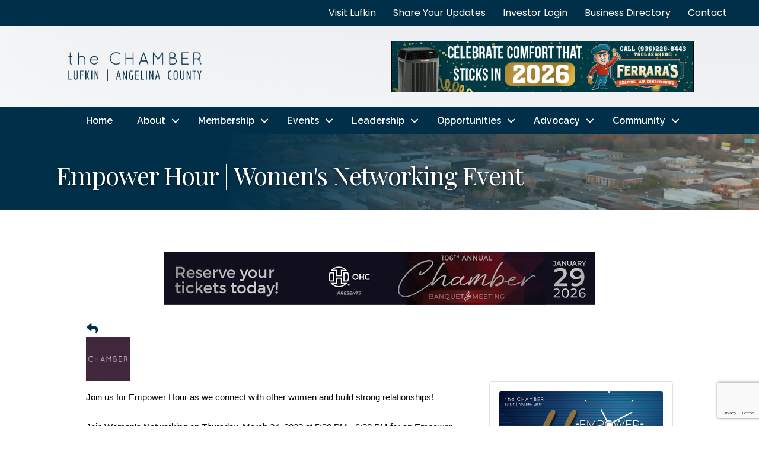

--- FILE ---
content_type: text/html; charset=utf-8
request_url: https://www.google.com/recaptcha/enterprise/anchor?ar=1&k=6LcpNUMUAAAAAB5iVpO_rzGG2TK_vFp7V6SCw_4s&co=aHR0cHM6Ly9tZW1iZXJzLmx1ZmtpbnRleGFzLm9yZzo0NDM.&hl=en&v=PoyoqOPhxBO7pBk68S4YbpHZ&size=compact&anchor-ms=20000&execute-ms=30000&cb=lflebs2khmq9
body_size: 49316
content:
<!DOCTYPE HTML><html dir="ltr" lang="en"><head><meta http-equiv="Content-Type" content="text/html; charset=UTF-8">
<meta http-equiv="X-UA-Compatible" content="IE=edge">
<title>reCAPTCHA</title>
<style type="text/css">
/* cyrillic-ext */
@font-face {
  font-family: 'Roboto';
  font-style: normal;
  font-weight: 400;
  font-stretch: 100%;
  src: url(//fonts.gstatic.com/s/roboto/v48/KFO7CnqEu92Fr1ME7kSn66aGLdTylUAMa3GUBHMdazTgWw.woff2) format('woff2');
  unicode-range: U+0460-052F, U+1C80-1C8A, U+20B4, U+2DE0-2DFF, U+A640-A69F, U+FE2E-FE2F;
}
/* cyrillic */
@font-face {
  font-family: 'Roboto';
  font-style: normal;
  font-weight: 400;
  font-stretch: 100%;
  src: url(//fonts.gstatic.com/s/roboto/v48/KFO7CnqEu92Fr1ME7kSn66aGLdTylUAMa3iUBHMdazTgWw.woff2) format('woff2');
  unicode-range: U+0301, U+0400-045F, U+0490-0491, U+04B0-04B1, U+2116;
}
/* greek-ext */
@font-face {
  font-family: 'Roboto';
  font-style: normal;
  font-weight: 400;
  font-stretch: 100%;
  src: url(//fonts.gstatic.com/s/roboto/v48/KFO7CnqEu92Fr1ME7kSn66aGLdTylUAMa3CUBHMdazTgWw.woff2) format('woff2');
  unicode-range: U+1F00-1FFF;
}
/* greek */
@font-face {
  font-family: 'Roboto';
  font-style: normal;
  font-weight: 400;
  font-stretch: 100%;
  src: url(//fonts.gstatic.com/s/roboto/v48/KFO7CnqEu92Fr1ME7kSn66aGLdTylUAMa3-UBHMdazTgWw.woff2) format('woff2');
  unicode-range: U+0370-0377, U+037A-037F, U+0384-038A, U+038C, U+038E-03A1, U+03A3-03FF;
}
/* math */
@font-face {
  font-family: 'Roboto';
  font-style: normal;
  font-weight: 400;
  font-stretch: 100%;
  src: url(//fonts.gstatic.com/s/roboto/v48/KFO7CnqEu92Fr1ME7kSn66aGLdTylUAMawCUBHMdazTgWw.woff2) format('woff2');
  unicode-range: U+0302-0303, U+0305, U+0307-0308, U+0310, U+0312, U+0315, U+031A, U+0326-0327, U+032C, U+032F-0330, U+0332-0333, U+0338, U+033A, U+0346, U+034D, U+0391-03A1, U+03A3-03A9, U+03B1-03C9, U+03D1, U+03D5-03D6, U+03F0-03F1, U+03F4-03F5, U+2016-2017, U+2034-2038, U+203C, U+2040, U+2043, U+2047, U+2050, U+2057, U+205F, U+2070-2071, U+2074-208E, U+2090-209C, U+20D0-20DC, U+20E1, U+20E5-20EF, U+2100-2112, U+2114-2115, U+2117-2121, U+2123-214F, U+2190, U+2192, U+2194-21AE, U+21B0-21E5, U+21F1-21F2, U+21F4-2211, U+2213-2214, U+2216-22FF, U+2308-230B, U+2310, U+2319, U+231C-2321, U+2336-237A, U+237C, U+2395, U+239B-23B7, U+23D0, U+23DC-23E1, U+2474-2475, U+25AF, U+25B3, U+25B7, U+25BD, U+25C1, U+25CA, U+25CC, U+25FB, U+266D-266F, U+27C0-27FF, U+2900-2AFF, U+2B0E-2B11, U+2B30-2B4C, U+2BFE, U+3030, U+FF5B, U+FF5D, U+1D400-1D7FF, U+1EE00-1EEFF;
}
/* symbols */
@font-face {
  font-family: 'Roboto';
  font-style: normal;
  font-weight: 400;
  font-stretch: 100%;
  src: url(//fonts.gstatic.com/s/roboto/v48/KFO7CnqEu92Fr1ME7kSn66aGLdTylUAMaxKUBHMdazTgWw.woff2) format('woff2');
  unicode-range: U+0001-000C, U+000E-001F, U+007F-009F, U+20DD-20E0, U+20E2-20E4, U+2150-218F, U+2190, U+2192, U+2194-2199, U+21AF, U+21E6-21F0, U+21F3, U+2218-2219, U+2299, U+22C4-22C6, U+2300-243F, U+2440-244A, U+2460-24FF, U+25A0-27BF, U+2800-28FF, U+2921-2922, U+2981, U+29BF, U+29EB, U+2B00-2BFF, U+4DC0-4DFF, U+FFF9-FFFB, U+10140-1018E, U+10190-1019C, U+101A0, U+101D0-101FD, U+102E0-102FB, U+10E60-10E7E, U+1D2C0-1D2D3, U+1D2E0-1D37F, U+1F000-1F0FF, U+1F100-1F1AD, U+1F1E6-1F1FF, U+1F30D-1F30F, U+1F315, U+1F31C, U+1F31E, U+1F320-1F32C, U+1F336, U+1F378, U+1F37D, U+1F382, U+1F393-1F39F, U+1F3A7-1F3A8, U+1F3AC-1F3AF, U+1F3C2, U+1F3C4-1F3C6, U+1F3CA-1F3CE, U+1F3D4-1F3E0, U+1F3ED, U+1F3F1-1F3F3, U+1F3F5-1F3F7, U+1F408, U+1F415, U+1F41F, U+1F426, U+1F43F, U+1F441-1F442, U+1F444, U+1F446-1F449, U+1F44C-1F44E, U+1F453, U+1F46A, U+1F47D, U+1F4A3, U+1F4B0, U+1F4B3, U+1F4B9, U+1F4BB, U+1F4BF, U+1F4C8-1F4CB, U+1F4D6, U+1F4DA, U+1F4DF, U+1F4E3-1F4E6, U+1F4EA-1F4ED, U+1F4F7, U+1F4F9-1F4FB, U+1F4FD-1F4FE, U+1F503, U+1F507-1F50B, U+1F50D, U+1F512-1F513, U+1F53E-1F54A, U+1F54F-1F5FA, U+1F610, U+1F650-1F67F, U+1F687, U+1F68D, U+1F691, U+1F694, U+1F698, U+1F6AD, U+1F6B2, U+1F6B9-1F6BA, U+1F6BC, U+1F6C6-1F6CF, U+1F6D3-1F6D7, U+1F6E0-1F6EA, U+1F6F0-1F6F3, U+1F6F7-1F6FC, U+1F700-1F7FF, U+1F800-1F80B, U+1F810-1F847, U+1F850-1F859, U+1F860-1F887, U+1F890-1F8AD, U+1F8B0-1F8BB, U+1F8C0-1F8C1, U+1F900-1F90B, U+1F93B, U+1F946, U+1F984, U+1F996, U+1F9E9, U+1FA00-1FA6F, U+1FA70-1FA7C, U+1FA80-1FA89, U+1FA8F-1FAC6, U+1FACE-1FADC, U+1FADF-1FAE9, U+1FAF0-1FAF8, U+1FB00-1FBFF;
}
/* vietnamese */
@font-face {
  font-family: 'Roboto';
  font-style: normal;
  font-weight: 400;
  font-stretch: 100%;
  src: url(//fonts.gstatic.com/s/roboto/v48/KFO7CnqEu92Fr1ME7kSn66aGLdTylUAMa3OUBHMdazTgWw.woff2) format('woff2');
  unicode-range: U+0102-0103, U+0110-0111, U+0128-0129, U+0168-0169, U+01A0-01A1, U+01AF-01B0, U+0300-0301, U+0303-0304, U+0308-0309, U+0323, U+0329, U+1EA0-1EF9, U+20AB;
}
/* latin-ext */
@font-face {
  font-family: 'Roboto';
  font-style: normal;
  font-weight: 400;
  font-stretch: 100%;
  src: url(//fonts.gstatic.com/s/roboto/v48/KFO7CnqEu92Fr1ME7kSn66aGLdTylUAMa3KUBHMdazTgWw.woff2) format('woff2');
  unicode-range: U+0100-02BA, U+02BD-02C5, U+02C7-02CC, U+02CE-02D7, U+02DD-02FF, U+0304, U+0308, U+0329, U+1D00-1DBF, U+1E00-1E9F, U+1EF2-1EFF, U+2020, U+20A0-20AB, U+20AD-20C0, U+2113, U+2C60-2C7F, U+A720-A7FF;
}
/* latin */
@font-face {
  font-family: 'Roboto';
  font-style: normal;
  font-weight: 400;
  font-stretch: 100%;
  src: url(//fonts.gstatic.com/s/roboto/v48/KFO7CnqEu92Fr1ME7kSn66aGLdTylUAMa3yUBHMdazQ.woff2) format('woff2');
  unicode-range: U+0000-00FF, U+0131, U+0152-0153, U+02BB-02BC, U+02C6, U+02DA, U+02DC, U+0304, U+0308, U+0329, U+2000-206F, U+20AC, U+2122, U+2191, U+2193, U+2212, U+2215, U+FEFF, U+FFFD;
}
/* cyrillic-ext */
@font-face {
  font-family: 'Roboto';
  font-style: normal;
  font-weight: 500;
  font-stretch: 100%;
  src: url(//fonts.gstatic.com/s/roboto/v48/KFO7CnqEu92Fr1ME7kSn66aGLdTylUAMa3GUBHMdazTgWw.woff2) format('woff2');
  unicode-range: U+0460-052F, U+1C80-1C8A, U+20B4, U+2DE0-2DFF, U+A640-A69F, U+FE2E-FE2F;
}
/* cyrillic */
@font-face {
  font-family: 'Roboto';
  font-style: normal;
  font-weight: 500;
  font-stretch: 100%;
  src: url(//fonts.gstatic.com/s/roboto/v48/KFO7CnqEu92Fr1ME7kSn66aGLdTylUAMa3iUBHMdazTgWw.woff2) format('woff2');
  unicode-range: U+0301, U+0400-045F, U+0490-0491, U+04B0-04B1, U+2116;
}
/* greek-ext */
@font-face {
  font-family: 'Roboto';
  font-style: normal;
  font-weight: 500;
  font-stretch: 100%;
  src: url(//fonts.gstatic.com/s/roboto/v48/KFO7CnqEu92Fr1ME7kSn66aGLdTylUAMa3CUBHMdazTgWw.woff2) format('woff2');
  unicode-range: U+1F00-1FFF;
}
/* greek */
@font-face {
  font-family: 'Roboto';
  font-style: normal;
  font-weight: 500;
  font-stretch: 100%;
  src: url(//fonts.gstatic.com/s/roboto/v48/KFO7CnqEu92Fr1ME7kSn66aGLdTylUAMa3-UBHMdazTgWw.woff2) format('woff2');
  unicode-range: U+0370-0377, U+037A-037F, U+0384-038A, U+038C, U+038E-03A1, U+03A3-03FF;
}
/* math */
@font-face {
  font-family: 'Roboto';
  font-style: normal;
  font-weight: 500;
  font-stretch: 100%;
  src: url(//fonts.gstatic.com/s/roboto/v48/KFO7CnqEu92Fr1ME7kSn66aGLdTylUAMawCUBHMdazTgWw.woff2) format('woff2');
  unicode-range: U+0302-0303, U+0305, U+0307-0308, U+0310, U+0312, U+0315, U+031A, U+0326-0327, U+032C, U+032F-0330, U+0332-0333, U+0338, U+033A, U+0346, U+034D, U+0391-03A1, U+03A3-03A9, U+03B1-03C9, U+03D1, U+03D5-03D6, U+03F0-03F1, U+03F4-03F5, U+2016-2017, U+2034-2038, U+203C, U+2040, U+2043, U+2047, U+2050, U+2057, U+205F, U+2070-2071, U+2074-208E, U+2090-209C, U+20D0-20DC, U+20E1, U+20E5-20EF, U+2100-2112, U+2114-2115, U+2117-2121, U+2123-214F, U+2190, U+2192, U+2194-21AE, U+21B0-21E5, U+21F1-21F2, U+21F4-2211, U+2213-2214, U+2216-22FF, U+2308-230B, U+2310, U+2319, U+231C-2321, U+2336-237A, U+237C, U+2395, U+239B-23B7, U+23D0, U+23DC-23E1, U+2474-2475, U+25AF, U+25B3, U+25B7, U+25BD, U+25C1, U+25CA, U+25CC, U+25FB, U+266D-266F, U+27C0-27FF, U+2900-2AFF, U+2B0E-2B11, U+2B30-2B4C, U+2BFE, U+3030, U+FF5B, U+FF5D, U+1D400-1D7FF, U+1EE00-1EEFF;
}
/* symbols */
@font-face {
  font-family: 'Roboto';
  font-style: normal;
  font-weight: 500;
  font-stretch: 100%;
  src: url(//fonts.gstatic.com/s/roboto/v48/KFO7CnqEu92Fr1ME7kSn66aGLdTylUAMaxKUBHMdazTgWw.woff2) format('woff2');
  unicode-range: U+0001-000C, U+000E-001F, U+007F-009F, U+20DD-20E0, U+20E2-20E4, U+2150-218F, U+2190, U+2192, U+2194-2199, U+21AF, U+21E6-21F0, U+21F3, U+2218-2219, U+2299, U+22C4-22C6, U+2300-243F, U+2440-244A, U+2460-24FF, U+25A0-27BF, U+2800-28FF, U+2921-2922, U+2981, U+29BF, U+29EB, U+2B00-2BFF, U+4DC0-4DFF, U+FFF9-FFFB, U+10140-1018E, U+10190-1019C, U+101A0, U+101D0-101FD, U+102E0-102FB, U+10E60-10E7E, U+1D2C0-1D2D3, U+1D2E0-1D37F, U+1F000-1F0FF, U+1F100-1F1AD, U+1F1E6-1F1FF, U+1F30D-1F30F, U+1F315, U+1F31C, U+1F31E, U+1F320-1F32C, U+1F336, U+1F378, U+1F37D, U+1F382, U+1F393-1F39F, U+1F3A7-1F3A8, U+1F3AC-1F3AF, U+1F3C2, U+1F3C4-1F3C6, U+1F3CA-1F3CE, U+1F3D4-1F3E0, U+1F3ED, U+1F3F1-1F3F3, U+1F3F5-1F3F7, U+1F408, U+1F415, U+1F41F, U+1F426, U+1F43F, U+1F441-1F442, U+1F444, U+1F446-1F449, U+1F44C-1F44E, U+1F453, U+1F46A, U+1F47D, U+1F4A3, U+1F4B0, U+1F4B3, U+1F4B9, U+1F4BB, U+1F4BF, U+1F4C8-1F4CB, U+1F4D6, U+1F4DA, U+1F4DF, U+1F4E3-1F4E6, U+1F4EA-1F4ED, U+1F4F7, U+1F4F9-1F4FB, U+1F4FD-1F4FE, U+1F503, U+1F507-1F50B, U+1F50D, U+1F512-1F513, U+1F53E-1F54A, U+1F54F-1F5FA, U+1F610, U+1F650-1F67F, U+1F687, U+1F68D, U+1F691, U+1F694, U+1F698, U+1F6AD, U+1F6B2, U+1F6B9-1F6BA, U+1F6BC, U+1F6C6-1F6CF, U+1F6D3-1F6D7, U+1F6E0-1F6EA, U+1F6F0-1F6F3, U+1F6F7-1F6FC, U+1F700-1F7FF, U+1F800-1F80B, U+1F810-1F847, U+1F850-1F859, U+1F860-1F887, U+1F890-1F8AD, U+1F8B0-1F8BB, U+1F8C0-1F8C1, U+1F900-1F90B, U+1F93B, U+1F946, U+1F984, U+1F996, U+1F9E9, U+1FA00-1FA6F, U+1FA70-1FA7C, U+1FA80-1FA89, U+1FA8F-1FAC6, U+1FACE-1FADC, U+1FADF-1FAE9, U+1FAF0-1FAF8, U+1FB00-1FBFF;
}
/* vietnamese */
@font-face {
  font-family: 'Roboto';
  font-style: normal;
  font-weight: 500;
  font-stretch: 100%;
  src: url(//fonts.gstatic.com/s/roboto/v48/KFO7CnqEu92Fr1ME7kSn66aGLdTylUAMa3OUBHMdazTgWw.woff2) format('woff2');
  unicode-range: U+0102-0103, U+0110-0111, U+0128-0129, U+0168-0169, U+01A0-01A1, U+01AF-01B0, U+0300-0301, U+0303-0304, U+0308-0309, U+0323, U+0329, U+1EA0-1EF9, U+20AB;
}
/* latin-ext */
@font-face {
  font-family: 'Roboto';
  font-style: normal;
  font-weight: 500;
  font-stretch: 100%;
  src: url(//fonts.gstatic.com/s/roboto/v48/KFO7CnqEu92Fr1ME7kSn66aGLdTylUAMa3KUBHMdazTgWw.woff2) format('woff2');
  unicode-range: U+0100-02BA, U+02BD-02C5, U+02C7-02CC, U+02CE-02D7, U+02DD-02FF, U+0304, U+0308, U+0329, U+1D00-1DBF, U+1E00-1E9F, U+1EF2-1EFF, U+2020, U+20A0-20AB, U+20AD-20C0, U+2113, U+2C60-2C7F, U+A720-A7FF;
}
/* latin */
@font-face {
  font-family: 'Roboto';
  font-style: normal;
  font-weight: 500;
  font-stretch: 100%;
  src: url(//fonts.gstatic.com/s/roboto/v48/KFO7CnqEu92Fr1ME7kSn66aGLdTylUAMa3yUBHMdazQ.woff2) format('woff2');
  unicode-range: U+0000-00FF, U+0131, U+0152-0153, U+02BB-02BC, U+02C6, U+02DA, U+02DC, U+0304, U+0308, U+0329, U+2000-206F, U+20AC, U+2122, U+2191, U+2193, U+2212, U+2215, U+FEFF, U+FFFD;
}
/* cyrillic-ext */
@font-face {
  font-family: 'Roboto';
  font-style: normal;
  font-weight: 900;
  font-stretch: 100%;
  src: url(//fonts.gstatic.com/s/roboto/v48/KFO7CnqEu92Fr1ME7kSn66aGLdTylUAMa3GUBHMdazTgWw.woff2) format('woff2');
  unicode-range: U+0460-052F, U+1C80-1C8A, U+20B4, U+2DE0-2DFF, U+A640-A69F, U+FE2E-FE2F;
}
/* cyrillic */
@font-face {
  font-family: 'Roboto';
  font-style: normal;
  font-weight: 900;
  font-stretch: 100%;
  src: url(//fonts.gstatic.com/s/roboto/v48/KFO7CnqEu92Fr1ME7kSn66aGLdTylUAMa3iUBHMdazTgWw.woff2) format('woff2');
  unicode-range: U+0301, U+0400-045F, U+0490-0491, U+04B0-04B1, U+2116;
}
/* greek-ext */
@font-face {
  font-family: 'Roboto';
  font-style: normal;
  font-weight: 900;
  font-stretch: 100%;
  src: url(//fonts.gstatic.com/s/roboto/v48/KFO7CnqEu92Fr1ME7kSn66aGLdTylUAMa3CUBHMdazTgWw.woff2) format('woff2');
  unicode-range: U+1F00-1FFF;
}
/* greek */
@font-face {
  font-family: 'Roboto';
  font-style: normal;
  font-weight: 900;
  font-stretch: 100%;
  src: url(//fonts.gstatic.com/s/roboto/v48/KFO7CnqEu92Fr1ME7kSn66aGLdTylUAMa3-UBHMdazTgWw.woff2) format('woff2');
  unicode-range: U+0370-0377, U+037A-037F, U+0384-038A, U+038C, U+038E-03A1, U+03A3-03FF;
}
/* math */
@font-face {
  font-family: 'Roboto';
  font-style: normal;
  font-weight: 900;
  font-stretch: 100%;
  src: url(//fonts.gstatic.com/s/roboto/v48/KFO7CnqEu92Fr1ME7kSn66aGLdTylUAMawCUBHMdazTgWw.woff2) format('woff2');
  unicode-range: U+0302-0303, U+0305, U+0307-0308, U+0310, U+0312, U+0315, U+031A, U+0326-0327, U+032C, U+032F-0330, U+0332-0333, U+0338, U+033A, U+0346, U+034D, U+0391-03A1, U+03A3-03A9, U+03B1-03C9, U+03D1, U+03D5-03D6, U+03F0-03F1, U+03F4-03F5, U+2016-2017, U+2034-2038, U+203C, U+2040, U+2043, U+2047, U+2050, U+2057, U+205F, U+2070-2071, U+2074-208E, U+2090-209C, U+20D0-20DC, U+20E1, U+20E5-20EF, U+2100-2112, U+2114-2115, U+2117-2121, U+2123-214F, U+2190, U+2192, U+2194-21AE, U+21B0-21E5, U+21F1-21F2, U+21F4-2211, U+2213-2214, U+2216-22FF, U+2308-230B, U+2310, U+2319, U+231C-2321, U+2336-237A, U+237C, U+2395, U+239B-23B7, U+23D0, U+23DC-23E1, U+2474-2475, U+25AF, U+25B3, U+25B7, U+25BD, U+25C1, U+25CA, U+25CC, U+25FB, U+266D-266F, U+27C0-27FF, U+2900-2AFF, U+2B0E-2B11, U+2B30-2B4C, U+2BFE, U+3030, U+FF5B, U+FF5D, U+1D400-1D7FF, U+1EE00-1EEFF;
}
/* symbols */
@font-face {
  font-family: 'Roboto';
  font-style: normal;
  font-weight: 900;
  font-stretch: 100%;
  src: url(//fonts.gstatic.com/s/roboto/v48/KFO7CnqEu92Fr1ME7kSn66aGLdTylUAMaxKUBHMdazTgWw.woff2) format('woff2');
  unicode-range: U+0001-000C, U+000E-001F, U+007F-009F, U+20DD-20E0, U+20E2-20E4, U+2150-218F, U+2190, U+2192, U+2194-2199, U+21AF, U+21E6-21F0, U+21F3, U+2218-2219, U+2299, U+22C4-22C6, U+2300-243F, U+2440-244A, U+2460-24FF, U+25A0-27BF, U+2800-28FF, U+2921-2922, U+2981, U+29BF, U+29EB, U+2B00-2BFF, U+4DC0-4DFF, U+FFF9-FFFB, U+10140-1018E, U+10190-1019C, U+101A0, U+101D0-101FD, U+102E0-102FB, U+10E60-10E7E, U+1D2C0-1D2D3, U+1D2E0-1D37F, U+1F000-1F0FF, U+1F100-1F1AD, U+1F1E6-1F1FF, U+1F30D-1F30F, U+1F315, U+1F31C, U+1F31E, U+1F320-1F32C, U+1F336, U+1F378, U+1F37D, U+1F382, U+1F393-1F39F, U+1F3A7-1F3A8, U+1F3AC-1F3AF, U+1F3C2, U+1F3C4-1F3C6, U+1F3CA-1F3CE, U+1F3D4-1F3E0, U+1F3ED, U+1F3F1-1F3F3, U+1F3F5-1F3F7, U+1F408, U+1F415, U+1F41F, U+1F426, U+1F43F, U+1F441-1F442, U+1F444, U+1F446-1F449, U+1F44C-1F44E, U+1F453, U+1F46A, U+1F47D, U+1F4A3, U+1F4B0, U+1F4B3, U+1F4B9, U+1F4BB, U+1F4BF, U+1F4C8-1F4CB, U+1F4D6, U+1F4DA, U+1F4DF, U+1F4E3-1F4E6, U+1F4EA-1F4ED, U+1F4F7, U+1F4F9-1F4FB, U+1F4FD-1F4FE, U+1F503, U+1F507-1F50B, U+1F50D, U+1F512-1F513, U+1F53E-1F54A, U+1F54F-1F5FA, U+1F610, U+1F650-1F67F, U+1F687, U+1F68D, U+1F691, U+1F694, U+1F698, U+1F6AD, U+1F6B2, U+1F6B9-1F6BA, U+1F6BC, U+1F6C6-1F6CF, U+1F6D3-1F6D7, U+1F6E0-1F6EA, U+1F6F0-1F6F3, U+1F6F7-1F6FC, U+1F700-1F7FF, U+1F800-1F80B, U+1F810-1F847, U+1F850-1F859, U+1F860-1F887, U+1F890-1F8AD, U+1F8B0-1F8BB, U+1F8C0-1F8C1, U+1F900-1F90B, U+1F93B, U+1F946, U+1F984, U+1F996, U+1F9E9, U+1FA00-1FA6F, U+1FA70-1FA7C, U+1FA80-1FA89, U+1FA8F-1FAC6, U+1FACE-1FADC, U+1FADF-1FAE9, U+1FAF0-1FAF8, U+1FB00-1FBFF;
}
/* vietnamese */
@font-face {
  font-family: 'Roboto';
  font-style: normal;
  font-weight: 900;
  font-stretch: 100%;
  src: url(//fonts.gstatic.com/s/roboto/v48/KFO7CnqEu92Fr1ME7kSn66aGLdTylUAMa3OUBHMdazTgWw.woff2) format('woff2');
  unicode-range: U+0102-0103, U+0110-0111, U+0128-0129, U+0168-0169, U+01A0-01A1, U+01AF-01B0, U+0300-0301, U+0303-0304, U+0308-0309, U+0323, U+0329, U+1EA0-1EF9, U+20AB;
}
/* latin-ext */
@font-face {
  font-family: 'Roboto';
  font-style: normal;
  font-weight: 900;
  font-stretch: 100%;
  src: url(//fonts.gstatic.com/s/roboto/v48/KFO7CnqEu92Fr1ME7kSn66aGLdTylUAMa3KUBHMdazTgWw.woff2) format('woff2');
  unicode-range: U+0100-02BA, U+02BD-02C5, U+02C7-02CC, U+02CE-02D7, U+02DD-02FF, U+0304, U+0308, U+0329, U+1D00-1DBF, U+1E00-1E9F, U+1EF2-1EFF, U+2020, U+20A0-20AB, U+20AD-20C0, U+2113, U+2C60-2C7F, U+A720-A7FF;
}
/* latin */
@font-face {
  font-family: 'Roboto';
  font-style: normal;
  font-weight: 900;
  font-stretch: 100%;
  src: url(//fonts.gstatic.com/s/roboto/v48/KFO7CnqEu92Fr1ME7kSn66aGLdTylUAMa3yUBHMdazQ.woff2) format('woff2');
  unicode-range: U+0000-00FF, U+0131, U+0152-0153, U+02BB-02BC, U+02C6, U+02DA, U+02DC, U+0304, U+0308, U+0329, U+2000-206F, U+20AC, U+2122, U+2191, U+2193, U+2212, U+2215, U+FEFF, U+FFFD;
}

</style>
<link rel="stylesheet" type="text/css" href="https://www.gstatic.com/recaptcha/releases/PoyoqOPhxBO7pBk68S4YbpHZ/styles__ltr.css">
<script nonce="Zl7DDfkQk-gn4rTM0Mq59g" type="text/javascript">window['__recaptcha_api'] = 'https://www.google.com/recaptcha/enterprise/';</script>
<script type="text/javascript" src="https://www.gstatic.com/recaptcha/releases/PoyoqOPhxBO7pBk68S4YbpHZ/recaptcha__en.js" nonce="Zl7DDfkQk-gn4rTM0Mq59g">
      
    </script></head>
<body><div id="rc-anchor-alert" class="rc-anchor-alert"></div>
<input type="hidden" id="recaptcha-token" value="[base64]">
<script type="text/javascript" nonce="Zl7DDfkQk-gn4rTM0Mq59g">
      recaptcha.anchor.Main.init("[\x22ainput\x22,[\x22bgdata\x22,\x22\x22,\[base64]/[base64]/MjU1Ong/[base64]/[base64]/[base64]/[base64]/[base64]/[base64]/[base64]/[base64]/[base64]/[base64]/[base64]/[base64]/[base64]/[base64]/[base64]\\u003d\x22,\[base64]\x22,\x22MnDCnMKbw4Fqwq5pw47CvsKGKlZtJsOYIMKTDXvDmD3DicK0wpEuwpFrwpDCu1QqVHXCscKkwp/DuMKgw6vCkQ4sFHgQw5Unw6PCh11/KUfCsXfDncOMw5rDnjrCtMO2B0bCksK9Sy3DicOnw4c0eMOPw77CkF3DocOxOcKkZMOZwqbDpVfCncKpasONw7zDryNPw4BqSMOEwpvDuUQ/[base64]/XFXDvcOnZWN+wpJIwrkOBcKDw5nDtMO/GcOJw4QSRsO0wrLCvWrDljp/NWtWN8O8w5YFw4J5QkMOw7PDnmPCjsO2EMOBRzPCnMKCw48Ow4Y7ZsOAImLDlVLCicO4wpFcd8K3ZXcAw4/[base64]/[base64]/dcK0wpDCk1LColxbwpLDtMOvwp3Ct3nDuMOGwrLCnMO1CMK8EsKbRcKpwrzDvsOsM8OSw5/[base64]/Djyp/JRDCr8K6HMK0I8KWw4vCqDE8w6ofc0XCk2gmwrvCmRYuw5bDpXHCmMOLasKww6APw5IMwpE2wp1/wqZfwq3CogZbOsO7QsOYMF3Cs0PCtBUbXwEUwqARw60qw550w7lNwpXCn8KpZ8KPwpbCrT55w44PwrjCswkRwpNqw5jClsOSIEfCvSJlEcOlwqJfw48cw4/CpnPDrsKqwqQsOEtdwq4iw7NOwrgaX1EYwqPDhMK5SsOyw6zCvVcAwr8CTi41w7TCpMKTw556w4rDrU4iw6XDtC5GHsOjfMOcw6PCukNCwrHDkRQfGgDCmREUwpoxwrTDqQ1BwrgoEiHDicK+wprCmC/[base64]/YcK+e110wqvDjjFcwqknFg0SEXkJHsK1bVxnw6UQw7bCnDwocBHDrTLClMKjWFoPwpJQwqt/FMOuL0lnw5DDlcKZw4MXw6zDmmXDgsODfkgVSWkbwo8WAcKKw6DCjlggw4DCi2sBRT3DhcKhwrTCrMOrwqYTwq7DgnRawofCv8OJHcKhwoBMwrnDmXDDhcOEMHhcQ8KGw4YPDFY3w7YuAxE2MMOoL8O7w7/DtsOPMj4WERUbCcK+w41kwq5MCRnCuiYRw63DtkUhw6I0w47Clm4LUUPCqsOmw4R8N8O+wrDDg1bDocOdwo3DjsOWasOcw5fCjGw8wphEdMKOw4jDrsOlJ1UHw6LDsX/CtMOTFT/[base64]/DkhDDjsKDw6vCtTTCkBPCjsOjJcOsZ8K1w5g9wqwKCsOSwpMVQ8Klwr80w6DDjT/DoldsYALCug85CMKJwpDDv8OLZm/CkXZtw4M9w7E7wrzDiw9MdFvDpMKJwq4nwqXDo8KBw7JkQXpjwpXDtcODwqTDrsK8wogtWcKvw73DrcKyUMK/bcKdACV+C8O8w6LCtgIowrXDtHQJw619wpHDpillMMK3OsKZHMOBIMKEwoYdCcOBWSfDtcOSHMKFw7s/[base64]/CncKtwolPcULDj8KuRgnDosK+c8OFwrvDmR8HwrXCgEkcw6cCOsKwFnTDgxPDmQ3CscORBMOCwot7U8O/OcKaBsOmF8OfSAHCpSpGa8KgYsO4Uwwrwq/Cs8OMwoElL8OPZl3Cp8O3w4nCr14zScKywoh7wo8+w4bCm3gCOsOrwrJIMMK4wqkjd3xPw6/DvcKgEsKZwqfCisKGAcKgXgbDm8O2wrJQwpbDnsK0wqfDkcKVesOWKisPw5wLScKlbsKTSycdwoQEaV7DrRUcaGULwovDlsKww6FSw6nDpcOfV0fCoSLCjcOVJ8ONw5rDmV/ChcK5T8OWPsO1GnRAw4YJfMK8NsOWL8KJw7zDnxXDgsOBwpU/J8O0ZnLDoB4IwoMLYMK4KD5becO1w7ReXADCimbDjl3Crj7CjXZqw7QWw47Dqh/[base64]/[base64]/Dj8OaAVLCmjHDosOpeMOvd0txUcKqTCPCi8OKSMOQw7RXZsOHREjDp3waS8Kwwo/DsnXDvcKJBiIqGBLCgyBfw49CTcKfw4DDhx1twrUxwqDDkyDCsF3Cp1rDscKVwoJMP8K2HsKzw6tjwpzDpSHDlcKSw5zDrsOTAsKHesOiFSlzwp7CkznCjD/[base64]/w5zCn8OJw6zDvMOkBsO4AQ/DoMOWM8OhfgnDu8K/wq9/wrHDvMOZw7vDghDCjSjDn8KNXzvDiFzClV51wpbCp8Otw4kewovCuMKeOcK/[base64]/DrMK6woQ8w4rDmMOsw6/DqMKdTsKKezHCj8KJwonDohbDiQ3DnMKDwpLDugpTwoUUw5xDwqbCj8OFRQQAYi7Dr8OmFyzCmMKUw7LCgnoUw53DtVbDg8KGw6fCgUDCgg04JHcrwpbDpWvDuXlOecKCwoABOxDDqi4nY8K5w6PDsmdRwo/DrsOURh/CsUvDtsKuY8O7eW/DqMOdHT4ieW4NXkVzwqnCpCDCrD9Hw7TChiDCp39yH8K+wqzDglvDskoRw53Dr8O1ECPCu8OwXcOAA19gSCrDqw1awoE8wqPDkQ/DrnV0woXDvcOxZcObK8O0w7zDvsKSwrpDIsORccKLCHfDsA7DnmJpOTXCv8O2wosOWl5Hw4zDiF83RSbCtkk1L8KtRHVWw4fChQ3DpEQBw4x5wrZcNzbDl8K7KFsFMRd3w5DDg0RVwr/DmMK6XwzDscKAwqvCjlXDglnDicKRwobCsMK4w7w9SsOVwpXCp0TCkB3ChmTCtD5Dw5Nww4rDrjrDlzoaD8KdJcKcwoVRw7BBOirCkktMwq9OLcKPEhAbw4x6wolNwrM8w77CmcOVwpjCtMOVwrR/w5VRw5XCl8KZADLCrsO9bcOowrBLfcKCU1slw7ZAw4vClcKmdhV+w792w4DCknAXw7VaG3BEDMKQWxDCtsO6w73DrFjCnA4xZ2EEOcKDT8Olwp7DqidAT3zClcO/NMO/[base64]/DpMKTwoDDhj1KT37CrAxld8KQw7PCssKhwqzCkx/DjTwDVEYidGh5cg3DgmjCtcKLwpnChMKEMcOXwpLDhcKHJmXDqkbClEDDtcO6ecOZwpbDn8Ohw7XDosOkXh4WwpoLw4fDsQckwr/Cv8O9wpAgw7Fsw4DCgcKfeXrDuXzDlMKEwokKw5VLfMKJw7PDjHzDt8O7wqPDlMOyckfDqMOYw6bCkTHCgsKSDWHCtHVcw6/ChsOhwrMBMMODw5LCpmBcw5F7w7LCk8OZTMOmODDCsMO9eGDCrmoVwp/DvisbwqxLw6ADTjLDpWlLw68Mwqo2wqknwphkwot3DFDCr1PCm8KHw6XCksKDw5odw4dBwrkTwprCkMOvOB8tw4EXwoQwwojCgh/[base64]/ZxXDnn1lw6/CsBTDkX1hVyXCm8OCHMOfYMOYw6UlwoILdsObamRCwq/Ds8KKw6rCrcKHPm8kBcOUbcKTw77DisORJMKuDsK/woNGC8O9bcOQbsOuMMOIWcOxwoXCsjtewr97aMKBcXchEMKFwoPDhDXCty5Tw6XCj3/[base64]/w6DCuAnDph/CoMOJw7XDpcOBw4rCq8OXwr3ChMKEW0snJ8Kiw55rwoYidEnCjV3CvMKawp/Dp8OHNMKEwrDCg8OXHXUkVxMGT8K9a8Oqw4XDmFrCpjQhwrzDksKRw7HDvwLDhgbCnCzComPCuzgFw6cdwpgMw5IPwq3DuDEew658w5vCr8OhB8KPw78hW8KDw4DDuW/ComB/[base64]/Cq8KhD0TCuTcVIcOXecK8wq0HEljDtgUTw7PCiDVCwr3DqxIGYMKkSsOlFX7CtsOswoTDqwnDsUgEAMOZw7bDmcOILTjCvMKTIsKAw5MjekXDuHQxwpDDknMOw5dYwqhYwoPDqsKSwo/CiCU5wqDDuxkJM8ORBDY8e8OTLGdDwos6w4I2fjXDu1XCqcOQw4RIw5HCisOAw7plw69/w5JLwrvCtcOecMOJMDhvCAzCm8KLwrEAw7DDjsKtw7QITEMQAnMRw652e8OBw5sBZsKBSilJwofCssO/w5TDo09Zw7g8wprClz7DiCBpCMKpw7PCgMKow6osOA/Dk3HDmMKYwpRww7g4w6towoM7wpUoSDjCtTUGVTgIbsKTQ37Di8OYJkzChEw5OVxAw6sqwqzCpg8pwrxXHxDCkwl+w6zDjwViw7HDm23DkC9CAsK3w7zDlFcawpbDlVlLw7ZvG8KVFsKXccKDWcKZNcOJeH5Uw54uw7/CiTx6ECIyw6fCrcKrbmh4wqvDjjcLwrsowoLCliPClgvCkS3CnMOHScKjw71Awqoww5EYZcOWwrrCuU8sUcOYfEbDi1HDgMOSQh7DsB9tVFxDGsKUaj9dwoMOwqbDmylFw6nDscODw6TClAdgE8KiwpfDh8OVwoFZwrtZVGE3MT/CpB/[base64]/[base64]/wrzCqCAqC8KjwqTCgsKPTcKcVi3CoxbDp2zDmcOSVsKbw78Bwp/DvAYYwplXwqrCtUg4w5vDi2vDqcOcwrvDgMOoNsOleGpvw5/Di2chDMKww44Rwrx8w4dVdTk2UcK4w54PYTZAw55gw7bDqEgycsOEczIaGn/Dn0TDgzNfwrElw4nDrcKyMsKGQmwEdcOkOsK4wrkBwqpMHBrClgZ/P8OBa2HChgDDpMOowrEzdMKYZ8O8wq9vwrpXw67DphdZw6skwqFxRsOkLGgww4LCjsOOLy7DlsOww7Iuw6tYwo4RLG7Dj0nCvmvDpwB9HiNEX8KkF8Kcw7YKDBjDk8KRw4/CoMKFM2zDpR/CssOELsO6BwjCusKCw4Ipw5ohw6/DuFkQwpHCuU/[base64]/CrUtgScKJJFnClAYsP8Kbwp/CkMOfw4PCi8OjNx7DgsK7w41bwpPDq1HCsm5pwr7DllEXwqbCncO7fMK4wprDncK2HisiwrvCiFczFMOSwpBIbMOZw4sSdVFoAMODUsOvUXbDkVhswotxw6nDgcK7wpQFc8OWw4/[base64]/Ct8OxwqVMwrg0w5UhclrChsK0wqXDgMOvwoA8e8OTw5rDjS8Uwp3DvsK1wqTDvHlJLsKIw4UfFyBXBcO5w7zDkcKXwqpsYwRNw6EWw6PCpgfCoz9wdMOsw7fCoBvCkcKSbMOcSMObwrRmwrFJJjkww77CgXDClMOfLMO7wq94w5F7KcOWw7M6wqfCiSB+P0U/[base64]/DrUvDuAY8w6zCvAYWfcOfRVzCqCAYw7IkTcOgO8KUOcOSQVQaw60Fwp0rwrYiw5ZwwoLDi1IUKFQROsO4w7t2FcKjwpjDp8KmTsKFw4LDjyNmA8K9M8KeVU/Dkj0lw5Aew5HCv28MfxtzwpHCm0QEw61sO8OnesO/JR5SAhxgw6fCoUBfw67CsG/CujbDsMO3UirCmVF7QMOJw6cgwo0xKsKlTFAaFcKuTcK3w6xOwok6NhNpL8O7w7/[base64]/ChMKuw4J6KMOywqPCk8KVXsOUGkTDqcKdwp0Kw5/DjcKdw43CjFPCnVAyw6YKwo4fw4DChMKEwqXDuMOHRsK+I8O8w7MTwpfDscK3wp1xw6PCvnpbP8KaE8O5a1PCrMKJEHvCjMOHw4okw7dqw4MsB8OOasKRw7hOw5XCllLDl8Knwo3Dl8OSFS0Dw5cPWsOfTcKrXsKiQMK7fyvCixMHwr7DrMKWw6/[base64]/[base64]/DtsKRw7ICNsOKw4kkwqDDjQvCtiF/PgXCucK0DsKhOmnDuHjDuzwowq/[base64]/CsxJJwrDCo27DnCYvw642ScOMw4PDoELDvcKuw4cgworChnBZwpBlUcOCbsKqacKWB3zDjAN/Al4iB8OpAzUEw4TCnkLDuMOlw7bCqcKFfAssw4low49FXlYRw63DjBzCt8KuFHLCizbCkWfChsKdEXkhCDI/wqLCgsO5EsKUwofDlMKoPMKqccOuFBnCl8OjEUHCm8OoEAljw5kvTggQwpVVw54iesKswowuw6nDicOnwowqOHXChm5+GVzDsHTDtMKpw7PCgMOVAMOvw6nDs2xjwoFLb8KmwpRVR3rDpcKVVMKqw6o4wpMLBkJmBcOQw7/DrMOhe8KnJsOfw6HCjDorwrHCp8KEGsOOMU3DpTAVw7LDgsOhw7TDmsKuw7p7IcO7w4cAOcK/[base64]/[base64]/CmMOGwojChcKBHizCgFLCmcOXwpjDiMKgwp0oOSPClwg3ASXCicOZM0nCuwfCqsOxwrLCkkkQMxR3w6HDiVXDgQ4NEXV6w7zDkj1mExBhCcKdQMOmKjzDuMKvaMOkw58nSU4mwqrCtMOAccKDWS8VQcKSw7XCuTPDoGcjw6PChsOzwoPCpMK4w43CrsK/wosYw7PCrcOLLcKOwoHCnhlewq14W2zChcOJw6jDv8KnX8Kdb1TCpsOfcx7DqUzCusKew65pMsKfw4fCgGXCt8KddyVCF8KYR8O1wrbDucKLwrMYwqjDlEsGw47DgsKQw7JaOcOjf8KKZn/Cu8OcBsK6wo4IFWYiZ8Klw4xfwrBSCsKdCMKIw4zCmk/[base64]/w6vCkWkqLE3Ckw5zwrgqBsKoWyHDnMO4UcKCZyByUgwaYcOTCi3CoMKsw6k8T0g4woHCvHdKwqfCt8OUTTUxaB1Nw65zwqbCkcKew6TCig7CqMKcC8OnwpPCmwjDu0vDgUdoVcOzWAzDhsKzQcOHwoR3wp7CmjXCv8O0wp9qw5hewqbCpnpSFsKeR2B5w6lAw4dDwr/[base64]/Dn17DuBPCqWfCq8ORwoZtEcOKwp3CrcKURcK6w7pMw4rCtTPCpcOieMKewq0GwqNEbWcYwrPCmcO4cRNxwqh/w5vCl3lHw7A/Jz8vw5I/w6HDj8O6E1w0Tx7DkcKawqZJf8KEwrLDkcOMGsKFSsOHKsK2HDrClsKtwo/DuMOpJToocBXCvC95woHCljfCq8OkMMO1HcODfUlIIsKZwq7DkcOdw5JVNsOqWcKYe8OFE8KTwq5zwoIhw5vCs2YvwqrDj3h8wpPCqWtrw6vDqWl/c311Z8K1w5xJHMKSIcOEacOdGsKgSW8Lwq9lDBjDgMOYwrHDqUbCl1xUw55gLMOBDMK/wobDljxvc8OTw7zCshMow7XDjcOmw7xEw5vCksKSADjDicOQbX15w5fCtsKZw5cdw4stw5bDkA5QwqvDpXdJw4/CvMOTPcK3wpAJXcKWw6daw40iw4DDj8O/w4cyD8Orw7jCu8Kqw51owo/DtcOYw4zChn/CqWAUL17CmHZiX21EJcOgIsOnw6Yfw4BPw77CjEgcwrgKw43DoSrCpsOPwqHDicOfUcOLw7pJw7d7bms6FMOzw7pDw7rDr8O0w63CgFDDo8KkNSoYEcKrFgIYUSA0ChfDniAAwqTDjVENHsKgOcOIw5/CuQjCuT18wpRobcOXFHRowp1/GF7DucKow49iwrlXY0LDpnIVL8KCw7x/RsO7B0zClMKAwqHDpGDDu8Ohwptew5NYQcKjRcKLw4TDqcKdZxzCpcKNwp/DlMO8OhzDtl/[base64]/Do2TCrm7CqCV+woEuwrPDoU4NGxIyKsKqPFZwccOMwq5QwqIjw7FUwpc7QUnDmxlceMOybsKEwr7Cu8OMw4DDrGwWWMKtw7YkccKME2gdBVA4wp1Dwqchwp3Cj8KkBcOYw4bCgcOZZhlTDgXDo8OXwrwrw60iwpfChT/CoMKhwot9wqfCnTjCksKGMjwBYFPDm8OyTgU7w6rDvi7CucOdwrpICFgswoB9LcKuasO4w7QEwq1gHMK7w7/ChsOTBcKewp9xPwrDlWxlM8KCeRPCnlIkw4/[base64]/wqYpwqYyw5AQwoPDpMOTwrPCoAbCgMOqZi/CrsO8O8KHQHXDgykowr0gKcKvw7DCvsOSwqxtwpt3w40yaT3CtX/CnjpQw7zDocOoNsOkGFdtwqMkw6LDtcKvwqLDnMKOw5rCscKIwoZMw6o0OjsKwp1xTMOFw6/CqhdFYE8/S8OKw6vDpcORFh7Cq1/CsVFQIMK1wrDDi8OZwpHDvFhywr3DtcOnX8OZw7AfHjbDh8OVYFZEw4PDtELCohkTwqU4HkYbFzrDokjDmMKkPC3CicKywq4OYcKbwp3Dm8O9w4XCh8K/wrXDllHCml/CpcODS0TCp8OnQR3DsMO1wp/[base64]/w4fCjDsiw4TDpkHDnMOjw5R0SwggwqTDm0Vwwr5qTMOIw7rCunl8w4XDmsKeOMO1DAbCoHfCsFdGw5tBw44LVsOQAWNfwprCu8OpwofDhcOewozDuMO7C8KnO8KiwrDDrMOCwrHDk8KSOcOTwpgVwodgS8OWw6nCj8Otw4fDssKjwobCsgkzwpXCtHlvKBPDtx/CgFgjwpzCp8OPWcOfwpvDgMK9w4Q3ZBXClkLCvMOvwqXCjTdKw6MNU8K0wqXCs8Krw57CrMKGLcOAI8K0w7XDpMORw6XCny7CqkY7w7HCmTbCjUpOw7TCsAxYwrXDhVs0wp3Cqn/DhGHDgcKPIcO3H8KkTcKdw6UqwrzDpX3Ct8O/w5guw50iEA0UwpFxLm9Vw4odwoxww54Yw7DCuMOBTcO2wonDssKGAcO6B3hvJ8K2K0nDr2bDrWTDnsOQCcK2TsOYwpA5w5LChnbCusO+wpvDlcOMTmRMw6wMwo/DssOlw7knBTUUH8KEexDCv8ORS3fDmsKNZMK/Z1HDshcpZcKQw5LCuHTDvcKqZ2AawqMiw5Efw7xTGlxVwoVyw4fDgElfLsO3SsKtwphtdU8AO2jDnkAFwp7Dkz7Dm8KfbBrCscO+HMK/w4nDk8OdXsOUOcKURHTCksKpbx9Mw5J+RMKINMKswqbDuitOFnPDhQx5w4h8woofewUtR8KBd8KYwoInw6EtwooEfcKUwpROw55sYMK4C8KEwrQiw5LCtMOOAAlJEAnCt8O5wp/DosKyw6LDmcKZwp1BK3HDnMK5TsKSw5PDqTZxUMO6w6xyCE3CjcOWw6TDrCXDucK2EyvDkAbCtUxLW8ORCizDlcOZw5cvwo/[base64]/CrsK/w7rDkx8bw54QwqBbw7rDlk7Dr17DkUDDs8KSJQnDocKuwoPDtWsqwpI3OMKNwrl5GsKhdsO4w6LCmMOkCy7Dq8KRw50Rw51Zw4HChmhbJlrDlsOcw7DCgBhrTcO8wo7Ck8KcfT7Dv8OtwqJFXMO0w7ktH8Kfw6wZF8KeVhvChcKSJcOmak/CvkhpwqdvYWTChsKiwq3DhcOywrLDicOkYkAfwoXDl8KfwrEeZl7DpMOGTk7Dq8OYbgrDv8O6w4dOQMOTa8KGwr0lWjXDosOtw6nDng/[base64]/[base64]/STQIw5LChFHCiTjDoRdlKVNLbhcfwpM3w6zClsOXw57Cs8OqXcKmw6lfw7lcwrRAwqzCkcOBwrzDmcK0FsK5Ijwnc0ZJecO2w6xtw5k2wqcKwr/CjzwPJnJ8c8KZL8O2Wk7CrMObf2xUwrLCpMOVwoLClGHDh0vDnMOtwrPClMKZw448wo/DqsO4w6zCnD17HsKwwqDCrsKJw7AqPMOPw7zCm8OYwoh9D8O+QCHCqVM0wrHCuMOdfVrDqz96w5NxZgRZdnvDlcOZeC8Bw6tpwpgqQCFSaW0VwpvDi8K8wpEswrgvaDYYXcO9fx1id8Owwr/DkMKjG8OtWcOywonCosK3GsKYOcOkwpZIwq9lwojDm8Kvw4ofwoFsw7vDlcKFHcKGScKZBDHDi8KJw54kKFzDqMOsI3DDvRLDrW3CgVAKbnXChzLDjU9xFVV7a8O/b8KBw6pWNy/CjxReTcKWKSR8wotHw7XDqMKIMMK6w7bCjsK+w7k4w4hIOMKQCzHDvcOebcOxw4fDjTHCqMO8wrEeP8OqMhLCpMO0LERtCsOgw4LCowTDj8OwLEAEwrvCuHHCucO4wrrDusOpXVLDicOpwpzCkmnCpn4xw6TDl8KDw7wkwpc6w6/CrsK/wpLDtULCnsK5w5rDlm9dwpd0wqIaw4fDs8KaT8Kfw4oZIcORUcKXYx/Cn8KiwpMOw7nCuGfChixjAhnCiT0hwp3DlR8ZdDTCuQDCtMOQWsK3wqgNRhTDosO0ETc8w7/DvcOzw6vCpcK2WMODwphOGEvCtMOPTEA7w7jCpmzCjcKFw57DiE7Drk/Ct8KBRBRsH8OTw4YDBm7Dr8KXw60qMEPDrcOveMKQKDgeKMOobDoxNMKjS8KIZHUAQ8ONw5HDmMKDScKWcx8Vw6HDmjoXwoTCiiLDhcKuw5k3DX3CjcKjXsKiNcOJasKXHitQw5g5w4jCtRfCn8OpOE3Ch8KSwqPDmcK2E8KAAhA/C8KTw7fDngJ5bXcLwqHDhMOVJsOGHFNkL8Oewq3DsMKtw6Fow7zDqcK1KQ3DkmxmYDEJY8OOw6I3wrPCvUPDosKVVMOUXMOuG14kwp8afwRITV8Lwqcrw5rDssKHJ8KIwqLDuFzClMO+EcOUw611w6Qvw6kiXGxxaAXDkSpkIcOzwpRjWS/DrMOPUEJaw51mSsOuMMONayEKw7c/fcOQw7vCi8KUXzrCpcO6J0EVw44sRANeU8KhwrHCmGdbNsKWw5TCtMKBw6HDklLClsOpw7HClcOPYcOCw4bDqsOhGsKhwrHCq8Ofw74HA8ONwrgWw4jCrBdcwq0Ow6ZPwqwvZVbCqhNPwqlPdMOqQMO6UMKDw4BlFcKhfsKlw4vCjcOfQ8KIw6TCtUFzVQ/CkFvDvUPCkMK7wpdvwqkLwrB8IMKVwo0Rw54SDBfCqMOfwrzCosOFwrjDlMOBwojDvmvCm8KJw4Bcw7Qsw6vDtk3CsRXCjiQCQcKhw5ZPw4DDkxbDvmzCpGAjCVPCjV/[base64]/[base64]/woEsQFcyw67CrVzCs2zCg8O+w7lHwpcldMOmwqojwqPDoMO3CVTDmMO2bsK8N8K4w6jDosOpw5LDnRnDhBswIh/CpCB8O0fCuMODw5Uow4rDhsK+wpLCnTk6wq1PJV3DozoswqjDpTLDqWZ5wrbDinDDlgnCqMKWw44jAcOyG8Kcw5LDuMKeVUAqw4XDl8OccBQaXMKIbjXDhGQKw73DiRxER8Ohwq9LVhrCh3xlw7nCjMOQwrErw6xWwqTCucOgw71MARvDqz5wwrM3w7vCkMKILMOrw5/DmcKzARVww50gGcKhHSTDjGt5eQ3CtMKrZ3LDsMK/w4/[base64]/RsKWwrYsJ8OdX8OPCsO8XMKMw5vDqmjCtcKpa8KYcSPCmDnCh1gbwo9bw7rDkHHDu1LDrsKpDsOoRTbCuMOKO8OKD8KPCxPDg8OpwrjDoQMIDMO+CcO9w63DnifDjMO4wp3Cl8KBY8Kgw5PCvsOvw6/Dsw1SH8K3UcOaKy4rb8O5aSXDlWTDq8KHRcKaR8O3wp7ChcKhPgDCkMK5wqzCtz5Kw5XCkWIyVMOSbX1kwp/DqlbCosKkwqDDucOvw7AFdcOgwp/CpsOwHsOfwqA/woPDu8Kawp3Dg8KMEB0LwpNvb1TDjV7Ct23CsTDDrHDDssOfWhUjw5PChEnDtUYDaAvCt8OGG8Owwq/CqsKcCMOWw6rDvMO+w5ZNL3A4SEIsYCkLw7TDicOxwrLDtG8MWjcZwpHCuztrT8OTUEVnX8KkCkl1dH/[base64]/ChgrCiAFww7LCvMKbJMKjY2wXwrJKwr7DvhYUa0A/JytYwqvCgcKAL8O1wq/ClMOeIC4PFhwcPHzDvQ/DosODUnnCkMK6FcKmTcO8w5gKw6EPw5LCoUF7B8OHwq0vUcOQw4TCuMOkEcOufS/[base64]/w7Vyw6VyXMOzPVc1wqPCtF/[base64]/DqkkiN2TDvDHDpMOxw7fCiGVswpPDuVAMQHMmZ8OzwqY+w7QHw6hmATTCtlg0w45ZWW3Cji7DpCfDqcOvw77ClQBUIcOdw5PDgsOxIwMiU34ywpM4bcKjwqDCgV4hwpE/ej8sw5dqw4PCnRsKRh12w4odecOcIMObwqHDocKSwqRjw6fCuFTDmsOpwpUDAcK6wql6w5RdOEpcw5oLb8OwCx7DrcO6PcOVYcKGEsObIsKsQyjCpsO+NsOnw7kdGzszwonCukrDoD/Do8OgBgPDmUoDwoJzG8KZwpAVw7NmRcKDa8O4ByxELSsgwpgrwoDDuDLDgxk3w4HCnsOtTx4jEsOfw6vCllcAw4AEOsOew4rCgsKzwq7CgFrCgEMUUX8kYcKXKsOtaMOqZ8Kowr4/w41bw5BVeMKew4xBPsOXSmN1Y8Onw4k2wq3CrVBsfRsVw4dXwpDCuy9twpHDpsO/cS0ACcKDH07CsQnCrsKQdMOZLEjDs1bChMKLVsKCwqFLwrfCp8KJNxLCssO/UX5DwoheYwDDknjDlBLDnnXCvUdEw7UAw7tIw5d/[base64]/QnrDm3oww6cbwr5nw7DCtGXCt8OET3s/[base64]/w5kFw5ZWw5dQO8OzcRLCj0hzB8OCw6UCLVdCwpZ/[base64]/CpibDtnHCgitVwonCkyTClWU/wrMDw6nDuDjCkMK1bcKBwrfDiMOow6A8FTprw51MK8K/wprCgnLCn8Kkw5ATwrHCmMKHwpDClHhowqfDsA5/JcOJPQ50wofDqsOkwrbDsDNaIsOpNcOHwp5UQMOTbVZMw5J/[base64]/CjxXDscOmw7M2w6PDqcOUTlbDu8OCwqQ8ScK1w6vCtMKTO1wHCUzCg1E0wq4JOMOnBcKzwqgiwqNew6nCiMOvJ8KLw5RSwpPCq8KOwpADw7/CtW7CqcKTJWUvw7LDtHctMcKiZ8OWwpnDtMOiw7nDlW7CvcKbA1k8w4HCoGbCpWbDrUfDu8K5w4U4wovCnMK1wpJUZxUXBMO+Rk8iwqTCkCVrQApnG8OCY8OSw4nDlCYrw4fCqQlow4TChcOowq97w7fDq1DCny3CvsKLcMOXDsORw7h/w6BYwqvChsKkU15tfAzCisKCw61Pw5LCrgoOw754EMOCwr/DicK4J8K4wqvDhcKYw44cw6ZVOlJqwoQbIgfCpFPDhcOlL1LCk2rDiB1besOgwq/Dp0Iowo7CjcOiDFF/[base64]/CvFtZwqlhw60cwqXCgcKKw4RDT3LDpS/DoivDh8KXEMK6wq4Nw6/Dh8KOPxnCgTrCmzzCmw3DocOXesOeKcKMU03DisKbw6fCv8OKeMKOw7PCqsOPfcKTQsKFBsONw4tuecOOA8OUw4/CkMKdwokjwo5Fwq0kw54Rw5TDqMKGw4vCrcK2UyMiFBJLcm5Pwp4gw43Dk8Opw5PCrh/CtMOVQigkwrRLAhQWw5lxFRXDlhjDsnx2wqknw65VwoMpw6AzwoXCjAFkLsKuw6jDj3k8wqDCo2fCjsKIc8K7wojDlcKpwqTCjcKYw7PDvUvCp15Ew6PCuRN2D8K5w4ImwobCgyXCtsKsaMKjwqrDkcKnD8KuwpNdHAfDm8OANyZRM3liF0Zea0LDtMOndm8hw41/wqstHEd5wrzDksO3SVZUPcKUC2pDeyMtXcOidMO8G8KIIsKZwoABw4ZhwpQRwrkbw59JRQ4tRlxawphJdFjCp8OMw45cwq3DuGjDsSnCgsOew6vCn2vCosOgXcOEw7sQwrfCh3ZgDBEfPMK5LBtdHsOcH8KCZADCpgDDgMK1CU5uwpRUw5Fxwr/CgcOmCnpRZ8K8w7TClxrDpj/[base64]/CnmdiKMKiw743wrXCjMO5fMOrPCDClSrCqlnDukkeMcOWUxvCnsKnwq9vwp8YbMKbwqnCpTDDqsO+JFnCt1kxDMKdLMOBZWnCqyfDryPDglRwZ8ONwr/DtmJQOUpofk9NTW1lw6p8HSHDhHTDm8Ojw7XClkQ6d3rDhTQsPFPCvcO8wqwJdMKXeFcXwr5Sd3dnw7bDqcOHw6PChT8hwqpPdmwwwpV+w5/CpjwOwoRTIMKkwoLCu8OKwro4w7ZPIcOnwq3DpcKLOsO8wpzDk0bDnALCo8Ojwo7DoTELNgMZwrjCjTzDv8ObUH3CgDcQw6DDsyvDvxxJw6YKw4PDnMOBw4VlwqLColLDp8OrwqYULyUJwqggDMKZw5/Ch0XDpBbCnxLCvsK9w6A/wrLCg8Khwr3DqmJ0YMOvwqvDtMKHwqoLBmLDpsOBwoU3bsO/wrrChsO/wrrDpsKGw7zCmSLDs8KIwow6w7lhw5kBIMOXScKowqJAMMK7w7nCjMOqw68tZjUOVyHDnVrCvHPDrEfDjlQEVcKFTMORG8K0VTBJw7chJhvCrS/Cn8ONHsKCw5rCimRhwpdMe8OdP8Ocwr5wTcKPS8OvHBRtw5ZFOwhOT8OKw7XCkBbDqRtOw7XDgcK6TMOFw5bDqArCvsO2VsO8GSBwLsOVSAxhw7kGw6Ydw442w4gCw4AaQsOdw7s0wqnDncKPwrQ+w7XCpGQgbsOgacOhHMOPw5/[base64]/C8OAAMODw73CpcK7w51/w7NWwpzDow4yw5YPwqbDljFQa8OoeMO9wqHDisOIdhM6w63DoCFIPTlYPSPDm8OvTcKCSCg+VsOHXMKFw77Dh8O4wpXDucKPfTbCnMO0VMK0wrnDo8OjdWLDsmIvw4zDqsOZGiHCvcOcw5nDuFnCoMK9fsKtSsKrTcKSwpjDnMOGJMOhw5dkwpR/eMOLw7hfwp8uTW4zwqZ1w4PDusO8wpdLw5/CpcOTwogCw4XDgVXCkcOZwoLDrHcPb8KAw6XDrl12w4FhWMOdw74AIMKMDSVbw580Q8KuNTgGw6AXw4hnwotYMBlPLkXDhcObBV/CkB8hwrrDrsOIw4TCqEvDnEPDmsKyw7l0w5LDmmRqDMOqw68Lw7DCrj/[base64]/DqwVYEMO1wpXCgzjCk1M5Z1XDkywPw5TDq8KIZQVkw4law4ppwoXDoMOVwqs7wpcEwpbDpcKpCcOjWcKdH8K8wqnCosK1wpsNW8OwA0Vww4bCi8KhalkiO1FNXGduw5fCm1UmPgQHQH/CgCPDkxbCvXASwq7DgAwPw4rCrXvCncOAw5gLdg8fIcKmJ3fDgMKywpITZifCjE0Dw4zDosKyXcOzGyrDtA4Ow7ELwokgcsOkJcOOw7zCgcOKwptkACFFaH/[base64]/Dh8OjEMKsw7F2wrcSKmLDgMO3bMKna3XDosKSw6Mpw4gMw6DChsO8w7tJTEIWTcKLw7I/F8OqwpEbwqp0wpZRAcKmXHfCrsO5PMKBdMOfOFjCicOcwprCnMOkZk5Mw7bDrzsLIAfCnlvDjBQZw47DkzLCjBQManrDgBx1w4PDusKYw6TCtTcKw6zCqMO/w5bDrQQNEcOxwrwPwrlyLsONAwfCqcO5EcKGDEDCsMKEwoIuwqUUPsODwo/[base64]/w7XDmsORB8OEw73DgHlFIcKZamszRMKqwopzf33DkcKzwoZ4H3ILwoEXd8KbwqZJfsOSwoXDnGQUS3I8w6o/wqo8FVExYMOCVMONIhzDp8OEwoHCsWRIHcOBeEcPwovDpsK9PMOlWsKqwptswo7Crx0Swos2bRHDjCUZw6I5IDnCqsOdOm14TFPCq8OCRyHChWfDkh95AhNfwqLDt0HCmmpfwo/DthEQwrFZwqc6JsOJw4BrJ1/DvcKlw41DAiYRbcOow4XDmE4nFD3DrT7CqcOswqFYwrrDh27Di8OFc8KYwqzCusOJw4NUw5tww7bDgsOYwoVrwrxSwoTCgcOuGMO8QsKDTXETBcOtw7nCsMKNB8Kew4/DkW/DgcK/[base64]/VcOTW8KMw6jCqwVhF0bDtmI6wo82w5DDvsOxWHBdwpzCgnFDw43Cg8OZOcOGXcKEQARdw7zDpwLCjB3CklNqVcKaw7VVPQkywp4DPxHDvRZLfsOVw7DCiB9wwpLCnTfCn8OfworDrR/DhsKEIMKmw6TCux3DrMOVwpnCk0PDowRQwo8cwqQ7JnPCk8OMw7vCvsOPUMOZWgHCs8OUen5wwocYQCjDuTnCs29CHMO+YXnDlnzCvsOXwpXCiMKFKnNmwrrCrMK6wp4Kwr0Aw7/DrEvCmsKmw6k6w4BJw7ZWwrwrFcOtSk3DucOgwozDicOHOsKzw6XDoXYsecOlcnnDgVROYsKqNsOKw6lcZVJbwr82woHCocOrQWXDkcKxN8OkMsOZw5vCnwxAWsK2wq12O1vCkRTCsRjDosKdwrp0BVnCs8K/[base64]/[base64]/[base64]/Cmw3DtBTDiELCnMOVZlVLN8O3W8O2w7BPw6TCp0vCi8O9w7zClcOQw4wrS0RbNcOnSybCj8ODFyY7w5k0wrLDpsOFw73DpMOCwpPCtCZew4rCvMK/wqFbwr/[base64]/wqTDp8KVwrBgNMO8wqTCo8KhG8KpXkfDq8OIDS/Do0ttF8KhwpfCl8OkasKIVsKPwpHCmmHDhBXDqCnCkQHCncOpKTcMw6t3w67DpsKfNnDDvV/[base64]/Dok3Dn8KZw7pVRsK7Tn/DocO1Cx4sFgdywptjwodtTUHDv8OCY1XDkMKMHQUDwr13VsOFwr/DknvCj2/CoXbCsMOcwqHDvsO+RsOBE3jCqk0Rw55Jb8Kgwr8fw4RQEcKGAEHDkcKvUcOaw5/DpMKMAFg+LsKvwrPDh2xvw5XCik/CnMOSN8OfFFLDlxrDuDnCmMOiJiDDjQ81wpd+AF10f8Oiw7kgKcO6w77CokPCtm7DlcKFw5PDuClRwonDuA5XDcODw7bDhiPCmQVbw4zClXkHwr7Cg8KYWcKSMcKOw6/[base64]\x22],null,[\x22conf\x22,null,\x226LcpNUMUAAAAAB5iVpO_rzGG2TK_vFp7V6SCw_4s\x22,0,null,null,null,1,[21,125,63,73,95,87,41,43,42,83,102,105,109,121],[1017145,188],0,null,null,null,null,0,null,0,1,700,1,null,0,\[base64]/76lBhnEnQkZnOKMAhnM8xEZ\x22,0,0,null,null,1,null,0,0,null,null,null,0],\x22https://members.lufkintexas.org:443\x22,null,[2,1,1],null,null,null,0,3600,[\x22https://www.google.com/intl/en/policies/privacy/\x22,\x22https://www.google.com/intl/en/policies/terms/\x22],\x22U0jIDwJwvIgdsK+Aek/rftJoYKTRtZ/E1WVNORbsSY4\\u003d\x22,0,0,null,1,1769443035391,0,0,[94,40,239,160,200],null,[41,183,250],\x22RC-WV0e8Heha1ALgA\x22,null,null,null,null,null,\x220dAFcWeA4xar-3wUbCfqItT3xskDpNA130vl1PSjnal3EOrsg2hp1JmcfiiNQgh6wdofl_k4ValaKIX0qR8_zdv9X82I1sZAlCsw\x22,1769525835648]");
    </script></body></html>

--- FILE ---
content_type: text/html; charset=utf-8
request_url: https://www.google.com/recaptcha/enterprise/anchor?ar=1&k=6LcpNUMUAAAAAB5iVpO_rzGG2TK_vFp7V6SCw_4s&co=aHR0cHM6Ly9tZW1iZXJzLmx1ZmtpbnRleGFzLm9yZzo0NDM.&hl=en&v=PoyoqOPhxBO7pBk68S4YbpHZ&size=compact&anchor-ms=20000&execute-ms=30000&cb=xsdps24oh7on
body_size: 49292
content:
<!DOCTYPE HTML><html dir="ltr" lang="en"><head><meta http-equiv="Content-Type" content="text/html; charset=UTF-8">
<meta http-equiv="X-UA-Compatible" content="IE=edge">
<title>reCAPTCHA</title>
<style type="text/css">
/* cyrillic-ext */
@font-face {
  font-family: 'Roboto';
  font-style: normal;
  font-weight: 400;
  font-stretch: 100%;
  src: url(//fonts.gstatic.com/s/roboto/v48/KFO7CnqEu92Fr1ME7kSn66aGLdTylUAMa3GUBHMdazTgWw.woff2) format('woff2');
  unicode-range: U+0460-052F, U+1C80-1C8A, U+20B4, U+2DE0-2DFF, U+A640-A69F, U+FE2E-FE2F;
}
/* cyrillic */
@font-face {
  font-family: 'Roboto';
  font-style: normal;
  font-weight: 400;
  font-stretch: 100%;
  src: url(//fonts.gstatic.com/s/roboto/v48/KFO7CnqEu92Fr1ME7kSn66aGLdTylUAMa3iUBHMdazTgWw.woff2) format('woff2');
  unicode-range: U+0301, U+0400-045F, U+0490-0491, U+04B0-04B1, U+2116;
}
/* greek-ext */
@font-face {
  font-family: 'Roboto';
  font-style: normal;
  font-weight: 400;
  font-stretch: 100%;
  src: url(//fonts.gstatic.com/s/roboto/v48/KFO7CnqEu92Fr1ME7kSn66aGLdTylUAMa3CUBHMdazTgWw.woff2) format('woff2');
  unicode-range: U+1F00-1FFF;
}
/* greek */
@font-face {
  font-family: 'Roboto';
  font-style: normal;
  font-weight: 400;
  font-stretch: 100%;
  src: url(//fonts.gstatic.com/s/roboto/v48/KFO7CnqEu92Fr1ME7kSn66aGLdTylUAMa3-UBHMdazTgWw.woff2) format('woff2');
  unicode-range: U+0370-0377, U+037A-037F, U+0384-038A, U+038C, U+038E-03A1, U+03A3-03FF;
}
/* math */
@font-face {
  font-family: 'Roboto';
  font-style: normal;
  font-weight: 400;
  font-stretch: 100%;
  src: url(//fonts.gstatic.com/s/roboto/v48/KFO7CnqEu92Fr1ME7kSn66aGLdTylUAMawCUBHMdazTgWw.woff2) format('woff2');
  unicode-range: U+0302-0303, U+0305, U+0307-0308, U+0310, U+0312, U+0315, U+031A, U+0326-0327, U+032C, U+032F-0330, U+0332-0333, U+0338, U+033A, U+0346, U+034D, U+0391-03A1, U+03A3-03A9, U+03B1-03C9, U+03D1, U+03D5-03D6, U+03F0-03F1, U+03F4-03F5, U+2016-2017, U+2034-2038, U+203C, U+2040, U+2043, U+2047, U+2050, U+2057, U+205F, U+2070-2071, U+2074-208E, U+2090-209C, U+20D0-20DC, U+20E1, U+20E5-20EF, U+2100-2112, U+2114-2115, U+2117-2121, U+2123-214F, U+2190, U+2192, U+2194-21AE, U+21B0-21E5, U+21F1-21F2, U+21F4-2211, U+2213-2214, U+2216-22FF, U+2308-230B, U+2310, U+2319, U+231C-2321, U+2336-237A, U+237C, U+2395, U+239B-23B7, U+23D0, U+23DC-23E1, U+2474-2475, U+25AF, U+25B3, U+25B7, U+25BD, U+25C1, U+25CA, U+25CC, U+25FB, U+266D-266F, U+27C0-27FF, U+2900-2AFF, U+2B0E-2B11, U+2B30-2B4C, U+2BFE, U+3030, U+FF5B, U+FF5D, U+1D400-1D7FF, U+1EE00-1EEFF;
}
/* symbols */
@font-face {
  font-family: 'Roboto';
  font-style: normal;
  font-weight: 400;
  font-stretch: 100%;
  src: url(//fonts.gstatic.com/s/roboto/v48/KFO7CnqEu92Fr1ME7kSn66aGLdTylUAMaxKUBHMdazTgWw.woff2) format('woff2');
  unicode-range: U+0001-000C, U+000E-001F, U+007F-009F, U+20DD-20E0, U+20E2-20E4, U+2150-218F, U+2190, U+2192, U+2194-2199, U+21AF, U+21E6-21F0, U+21F3, U+2218-2219, U+2299, U+22C4-22C6, U+2300-243F, U+2440-244A, U+2460-24FF, U+25A0-27BF, U+2800-28FF, U+2921-2922, U+2981, U+29BF, U+29EB, U+2B00-2BFF, U+4DC0-4DFF, U+FFF9-FFFB, U+10140-1018E, U+10190-1019C, U+101A0, U+101D0-101FD, U+102E0-102FB, U+10E60-10E7E, U+1D2C0-1D2D3, U+1D2E0-1D37F, U+1F000-1F0FF, U+1F100-1F1AD, U+1F1E6-1F1FF, U+1F30D-1F30F, U+1F315, U+1F31C, U+1F31E, U+1F320-1F32C, U+1F336, U+1F378, U+1F37D, U+1F382, U+1F393-1F39F, U+1F3A7-1F3A8, U+1F3AC-1F3AF, U+1F3C2, U+1F3C4-1F3C6, U+1F3CA-1F3CE, U+1F3D4-1F3E0, U+1F3ED, U+1F3F1-1F3F3, U+1F3F5-1F3F7, U+1F408, U+1F415, U+1F41F, U+1F426, U+1F43F, U+1F441-1F442, U+1F444, U+1F446-1F449, U+1F44C-1F44E, U+1F453, U+1F46A, U+1F47D, U+1F4A3, U+1F4B0, U+1F4B3, U+1F4B9, U+1F4BB, U+1F4BF, U+1F4C8-1F4CB, U+1F4D6, U+1F4DA, U+1F4DF, U+1F4E3-1F4E6, U+1F4EA-1F4ED, U+1F4F7, U+1F4F9-1F4FB, U+1F4FD-1F4FE, U+1F503, U+1F507-1F50B, U+1F50D, U+1F512-1F513, U+1F53E-1F54A, U+1F54F-1F5FA, U+1F610, U+1F650-1F67F, U+1F687, U+1F68D, U+1F691, U+1F694, U+1F698, U+1F6AD, U+1F6B2, U+1F6B9-1F6BA, U+1F6BC, U+1F6C6-1F6CF, U+1F6D3-1F6D7, U+1F6E0-1F6EA, U+1F6F0-1F6F3, U+1F6F7-1F6FC, U+1F700-1F7FF, U+1F800-1F80B, U+1F810-1F847, U+1F850-1F859, U+1F860-1F887, U+1F890-1F8AD, U+1F8B0-1F8BB, U+1F8C0-1F8C1, U+1F900-1F90B, U+1F93B, U+1F946, U+1F984, U+1F996, U+1F9E9, U+1FA00-1FA6F, U+1FA70-1FA7C, U+1FA80-1FA89, U+1FA8F-1FAC6, U+1FACE-1FADC, U+1FADF-1FAE9, U+1FAF0-1FAF8, U+1FB00-1FBFF;
}
/* vietnamese */
@font-face {
  font-family: 'Roboto';
  font-style: normal;
  font-weight: 400;
  font-stretch: 100%;
  src: url(//fonts.gstatic.com/s/roboto/v48/KFO7CnqEu92Fr1ME7kSn66aGLdTylUAMa3OUBHMdazTgWw.woff2) format('woff2');
  unicode-range: U+0102-0103, U+0110-0111, U+0128-0129, U+0168-0169, U+01A0-01A1, U+01AF-01B0, U+0300-0301, U+0303-0304, U+0308-0309, U+0323, U+0329, U+1EA0-1EF9, U+20AB;
}
/* latin-ext */
@font-face {
  font-family: 'Roboto';
  font-style: normal;
  font-weight: 400;
  font-stretch: 100%;
  src: url(//fonts.gstatic.com/s/roboto/v48/KFO7CnqEu92Fr1ME7kSn66aGLdTylUAMa3KUBHMdazTgWw.woff2) format('woff2');
  unicode-range: U+0100-02BA, U+02BD-02C5, U+02C7-02CC, U+02CE-02D7, U+02DD-02FF, U+0304, U+0308, U+0329, U+1D00-1DBF, U+1E00-1E9F, U+1EF2-1EFF, U+2020, U+20A0-20AB, U+20AD-20C0, U+2113, U+2C60-2C7F, U+A720-A7FF;
}
/* latin */
@font-face {
  font-family: 'Roboto';
  font-style: normal;
  font-weight: 400;
  font-stretch: 100%;
  src: url(//fonts.gstatic.com/s/roboto/v48/KFO7CnqEu92Fr1ME7kSn66aGLdTylUAMa3yUBHMdazQ.woff2) format('woff2');
  unicode-range: U+0000-00FF, U+0131, U+0152-0153, U+02BB-02BC, U+02C6, U+02DA, U+02DC, U+0304, U+0308, U+0329, U+2000-206F, U+20AC, U+2122, U+2191, U+2193, U+2212, U+2215, U+FEFF, U+FFFD;
}
/* cyrillic-ext */
@font-face {
  font-family: 'Roboto';
  font-style: normal;
  font-weight: 500;
  font-stretch: 100%;
  src: url(//fonts.gstatic.com/s/roboto/v48/KFO7CnqEu92Fr1ME7kSn66aGLdTylUAMa3GUBHMdazTgWw.woff2) format('woff2');
  unicode-range: U+0460-052F, U+1C80-1C8A, U+20B4, U+2DE0-2DFF, U+A640-A69F, U+FE2E-FE2F;
}
/* cyrillic */
@font-face {
  font-family: 'Roboto';
  font-style: normal;
  font-weight: 500;
  font-stretch: 100%;
  src: url(//fonts.gstatic.com/s/roboto/v48/KFO7CnqEu92Fr1ME7kSn66aGLdTylUAMa3iUBHMdazTgWw.woff2) format('woff2');
  unicode-range: U+0301, U+0400-045F, U+0490-0491, U+04B0-04B1, U+2116;
}
/* greek-ext */
@font-face {
  font-family: 'Roboto';
  font-style: normal;
  font-weight: 500;
  font-stretch: 100%;
  src: url(//fonts.gstatic.com/s/roboto/v48/KFO7CnqEu92Fr1ME7kSn66aGLdTylUAMa3CUBHMdazTgWw.woff2) format('woff2');
  unicode-range: U+1F00-1FFF;
}
/* greek */
@font-face {
  font-family: 'Roboto';
  font-style: normal;
  font-weight: 500;
  font-stretch: 100%;
  src: url(//fonts.gstatic.com/s/roboto/v48/KFO7CnqEu92Fr1ME7kSn66aGLdTylUAMa3-UBHMdazTgWw.woff2) format('woff2');
  unicode-range: U+0370-0377, U+037A-037F, U+0384-038A, U+038C, U+038E-03A1, U+03A3-03FF;
}
/* math */
@font-face {
  font-family: 'Roboto';
  font-style: normal;
  font-weight: 500;
  font-stretch: 100%;
  src: url(//fonts.gstatic.com/s/roboto/v48/KFO7CnqEu92Fr1ME7kSn66aGLdTylUAMawCUBHMdazTgWw.woff2) format('woff2');
  unicode-range: U+0302-0303, U+0305, U+0307-0308, U+0310, U+0312, U+0315, U+031A, U+0326-0327, U+032C, U+032F-0330, U+0332-0333, U+0338, U+033A, U+0346, U+034D, U+0391-03A1, U+03A3-03A9, U+03B1-03C9, U+03D1, U+03D5-03D6, U+03F0-03F1, U+03F4-03F5, U+2016-2017, U+2034-2038, U+203C, U+2040, U+2043, U+2047, U+2050, U+2057, U+205F, U+2070-2071, U+2074-208E, U+2090-209C, U+20D0-20DC, U+20E1, U+20E5-20EF, U+2100-2112, U+2114-2115, U+2117-2121, U+2123-214F, U+2190, U+2192, U+2194-21AE, U+21B0-21E5, U+21F1-21F2, U+21F4-2211, U+2213-2214, U+2216-22FF, U+2308-230B, U+2310, U+2319, U+231C-2321, U+2336-237A, U+237C, U+2395, U+239B-23B7, U+23D0, U+23DC-23E1, U+2474-2475, U+25AF, U+25B3, U+25B7, U+25BD, U+25C1, U+25CA, U+25CC, U+25FB, U+266D-266F, U+27C0-27FF, U+2900-2AFF, U+2B0E-2B11, U+2B30-2B4C, U+2BFE, U+3030, U+FF5B, U+FF5D, U+1D400-1D7FF, U+1EE00-1EEFF;
}
/* symbols */
@font-face {
  font-family: 'Roboto';
  font-style: normal;
  font-weight: 500;
  font-stretch: 100%;
  src: url(//fonts.gstatic.com/s/roboto/v48/KFO7CnqEu92Fr1ME7kSn66aGLdTylUAMaxKUBHMdazTgWw.woff2) format('woff2');
  unicode-range: U+0001-000C, U+000E-001F, U+007F-009F, U+20DD-20E0, U+20E2-20E4, U+2150-218F, U+2190, U+2192, U+2194-2199, U+21AF, U+21E6-21F0, U+21F3, U+2218-2219, U+2299, U+22C4-22C6, U+2300-243F, U+2440-244A, U+2460-24FF, U+25A0-27BF, U+2800-28FF, U+2921-2922, U+2981, U+29BF, U+29EB, U+2B00-2BFF, U+4DC0-4DFF, U+FFF9-FFFB, U+10140-1018E, U+10190-1019C, U+101A0, U+101D0-101FD, U+102E0-102FB, U+10E60-10E7E, U+1D2C0-1D2D3, U+1D2E0-1D37F, U+1F000-1F0FF, U+1F100-1F1AD, U+1F1E6-1F1FF, U+1F30D-1F30F, U+1F315, U+1F31C, U+1F31E, U+1F320-1F32C, U+1F336, U+1F378, U+1F37D, U+1F382, U+1F393-1F39F, U+1F3A7-1F3A8, U+1F3AC-1F3AF, U+1F3C2, U+1F3C4-1F3C6, U+1F3CA-1F3CE, U+1F3D4-1F3E0, U+1F3ED, U+1F3F1-1F3F3, U+1F3F5-1F3F7, U+1F408, U+1F415, U+1F41F, U+1F426, U+1F43F, U+1F441-1F442, U+1F444, U+1F446-1F449, U+1F44C-1F44E, U+1F453, U+1F46A, U+1F47D, U+1F4A3, U+1F4B0, U+1F4B3, U+1F4B9, U+1F4BB, U+1F4BF, U+1F4C8-1F4CB, U+1F4D6, U+1F4DA, U+1F4DF, U+1F4E3-1F4E6, U+1F4EA-1F4ED, U+1F4F7, U+1F4F9-1F4FB, U+1F4FD-1F4FE, U+1F503, U+1F507-1F50B, U+1F50D, U+1F512-1F513, U+1F53E-1F54A, U+1F54F-1F5FA, U+1F610, U+1F650-1F67F, U+1F687, U+1F68D, U+1F691, U+1F694, U+1F698, U+1F6AD, U+1F6B2, U+1F6B9-1F6BA, U+1F6BC, U+1F6C6-1F6CF, U+1F6D3-1F6D7, U+1F6E0-1F6EA, U+1F6F0-1F6F3, U+1F6F7-1F6FC, U+1F700-1F7FF, U+1F800-1F80B, U+1F810-1F847, U+1F850-1F859, U+1F860-1F887, U+1F890-1F8AD, U+1F8B0-1F8BB, U+1F8C0-1F8C1, U+1F900-1F90B, U+1F93B, U+1F946, U+1F984, U+1F996, U+1F9E9, U+1FA00-1FA6F, U+1FA70-1FA7C, U+1FA80-1FA89, U+1FA8F-1FAC6, U+1FACE-1FADC, U+1FADF-1FAE9, U+1FAF0-1FAF8, U+1FB00-1FBFF;
}
/* vietnamese */
@font-face {
  font-family: 'Roboto';
  font-style: normal;
  font-weight: 500;
  font-stretch: 100%;
  src: url(//fonts.gstatic.com/s/roboto/v48/KFO7CnqEu92Fr1ME7kSn66aGLdTylUAMa3OUBHMdazTgWw.woff2) format('woff2');
  unicode-range: U+0102-0103, U+0110-0111, U+0128-0129, U+0168-0169, U+01A0-01A1, U+01AF-01B0, U+0300-0301, U+0303-0304, U+0308-0309, U+0323, U+0329, U+1EA0-1EF9, U+20AB;
}
/* latin-ext */
@font-face {
  font-family: 'Roboto';
  font-style: normal;
  font-weight: 500;
  font-stretch: 100%;
  src: url(//fonts.gstatic.com/s/roboto/v48/KFO7CnqEu92Fr1ME7kSn66aGLdTylUAMa3KUBHMdazTgWw.woff2) format('woff2');
  unicode-range: U+0100-02BA, U+02BD-02C5, U+02C7-02CC, U+02CE-02D7, U+02DD-02FF, U+0304, U+0308, U+0329, U+1D00-1DBF, U+1E00-1E9F, U+1EF2-1EFF, U+2020, U+20A0-20AB, U+20AD-20C0, U+2113, U+2C60-2C7F, U+A720-A7FF;
}
/* latin */
@font-face {
  font-family: 'Roboto';
  font-style: normal;
  font-weight: 500;
  font-stretch: 100%;
  src: url(//fonts.gstatic.com/s/roboto/v48/KFO7CnqEu92Fr1ME7kSn66aGLdTylUAMa3yUBHMdazQ.woff2) format('woff2');
  unicode-range: U+0000-00FF, U+0131, U+0152-0153, U+02BB-02BC, U+02C6, U+02DA, U+02DC, U+0304, U+0308, U+0329, U+2000-206F, U+20AC, U+2122, U+2191, U+2193, U+2212, U+2215, U+FEFF, U+FFFD;
}
/* cyrillic-ext */
@font-face {
  font-family: 'Roboto';
  font-style: normal;
  font-weight: 900;
  font-stretch: 100%;
  src: url(//fonts.gstatic.com/s/roboto/v48/KFO7CnqEu92Fr1ME7kSn66aGLdTylUAMa3GUBHMdazTgWw.woff2) format('woff2');
  unicode-range: U+0460-052F, U+1C80-1C8A, U+20B4, U+2DE0-2DFF, U+A640-A69F, U+FE2E-FE2F;
}
/* cyrillic */
@font-face {
  font-family: 'Roboto';
  font-style: normal;
  font-weight: 900;
  font-stretch: 100%;
  src: url(//fonts.gstatic.com/s/roboto/v48/KFO7CnqEu92Fr1ME7kSn66aGLdTylUAMa3iUBHMdazTgWw.woff2) format('woff2');
  unicode-range: U+0301, U+0400-045F, U+0490-0491, U+04B0-04B1, U+2116;
}
/* greek-ext */
@font-face {
  font-family: 'Roboto';
  font-style: normal;
  font-weight: 900;
  font-stretch: 100%;
  src: url(//fonts.gstatic.com/s/roboto/v48/KFO7CnqEu92Fr1ME7kSn66aGLdTylUAMa3CUBHMdazTgWw.woff2) format('woff2');
  unicode-range: U+1F00-1FFF;
}
/* greek */
@font-face {
  font-family: 'Roboto';
  font-style: normal;
  font-weight: 900;
  font-stretch: 100%;
  src: url(//fonts.gstatic.com/s/roboto/v48/KFO7CnqEu92Fr1ME7kSn66aGLdTylUAMa3-UBHMdazTgWw.woff2) format('woff2');
  unicode-range: U+0370-0377, U+037A-037F, U+0384-038A, U+038C, U+038E-03A1, U+03A3-03FF;
}
/* math */
@font-face {
  font-family: 'Roboto';
  font-style: normal;
  font-weight: 900;
  font-stretch: 100%;
  src: url(//fonts.gstatic.com/s/roboto/v48/KFO7CnqEu92Fr1ME7kSn66aGLdTylUAMawCUBHMdazTgWw.woff2) format('woff2');
  unicode-range: U+0302-0303, U+0305, U+0307-0308, U+0310, U+0312, U+0315, U+031A, U+0326-0327, U+032C, U+032F-0330, U+0332-0333, U+0338, U+033A, U+0346, U+034D, U+0391-03A1, U+03A3-03A9, U+03B1-03C9, U+03D1, U+03D5-03D6, U+03F0-03F1, U+03F4-03F5, U+2016-2017, U+2034-2038, U+203C, U+2040, U+2043, U+2047, U+2050, U+2057, U+205F, U+2070-2071, U+2074-208E, U+2090-209C, U+20D0-20DC, U+20E1, U+20E5-20EF, U+2100-2112, U+2114-2115, U+2117-2121, U+2123-214F, U+2190, U+2192, U+2194-21AE, U+21B0-21E5, U+21F1-21F2, U+21F4-2211, U+2213-2214, U+2216-22FF, U+2308-230B, U+2310, U+2319, U+231C-2321, U+2336-237A, U+237C, U+2395, U+239B-23B7, U+23D0, U+23DC-23E1, U+2474-2475, U+25AF, U+25B3, U+25B7, U+25BD, U+25C1, U+25CA, U+25CC, U+25FB, U+266D-266F, U+27C0-27FF, U+2900-2AFF, U+2B0E-2B11, U+2B30-2B4C, U+2BFE, U+3030, U+FF5B, U+FF5D, U+1D400-1D7FF, U+1EE00-1EEFF;
}
/* symbols */
@font-face {
  font-family: 'Roboto';
  font-style: normal;
  font-weight: 900;
  font-stretch: 100%;
  src: url(//fonts.gstatic.com/s/roboto/v48/KFO7CnqEu92Fr1ME7kSn66aGLdTylUAMaxKUBHMdazTgWw.woff2) format('woff2');
  unicode-range: U+0001-000C, U+000E-001F, U+007F-009F, U+20DD-20E0, U+20E2-20E4, U+2150-218F, U+2190, U+2192, U+2194-2199, U+21AF, U+21E6-21F0, U+21F3, U+2218-2219, U+2299, U+22C4-22C6, U+2300-243F, U+2440-244A, U+2460-24FF, U+25A0-27BF, U+2800-28FF, U+2921-2922, U+2981, U+29BF, U+29EB, U+2B00-2BFF, U+4DC0-4DFF, U+FFF9-FFFB, U+10140-1018E, U+10190-1019C, U+101A0, U+101D0-101FD, U+102E0-102FB, U+10E60-10E7E, U+1D2C0-1D2D3, U+1D2E0-1D37F, U+1F000-1F0FF, U+1F100-1F1AD, U+1F1E6-1F1FF, U+1F30D-1F30F, U+1F315, U+1F31C, U+1F31E, U+1F320-1F32C, U+1F336, U+1F378, U+1F37D, U+1F382, U+1F393-1F39F, U+1F3A7-1F3A8, U+1F3AC-1F3AF, U+1F3C2, U+1F3C4-1F3C6, U+1F3CA-1F3CE, U+1F3D4-1F3E0, U+1F3ED, U+1F3F1-1F3F3, U+1F3F5-1F3F7, U+1F408, U+1F415, U+1F41F, U+1F426, U+1F43F, U+1F441-1F442, U+1F444, U+1F446-1F449, U+1F44C-1F44E, U+1F453, U+1F46A, U+1F47D, U+1F4A3, U+1F4B0, U+1F4B3, U+1F4B9, U+1F4BB, U+1F4BF, U+1F4C8-1F4CB, U+1F4D6, U+1F4DA, U+1F4DF, U+1F4E3-1F4E6, U+1F4EA-1F4ED, U+1F4F7, U+1F4F9-1F4FB, U+1F4FD-1F4FE, U+1F503, U+1F507-1F50B, U+1F50D, U+1F512-1F513, U+1F53E-1F54A, U+1F54F-1F5FA, U+1F610, U+1F650-1F67F, U+1F687, U+1F68D, U+1F691, U+1F694, U+1F698, U+1F6AD, U+1F6B2, U+1F6B9-1F6BA, U+1F6BC, U+1F6C6-1F6CF, U+1F6D3-1F6D7, U+1F6E0-1F6EA, U+1F6F0-1F6F3, U+1F6F7-1F6FC, U+1F700-1F7FF, U+1F800-1F80B, U+1F810-1F847, U+1F850-1F859, U+1F860-1F887, U+1F890-1F8AD, U+1F8B0-1F8BB, U+1F8C0-1F8C1, U+1F900-1F90B, U+1F93B, U+1F946, U+1F984, U+1F996, U+1F9E9, U+1FA00-1FA6F, U+1FA70-1FA7C, U+1FA80-1FA89, U+1FA8F-1FAC6, U+1FACE-1FADC, U+1FADF-1FAE9, U+1FAF0-1FAF8, U+1FB00-1FBFF;
}
/* vietnamese */
@font-face {
  font-family: 'Roboto';
  font-style: normal;
  font-weight: 900;
  font-stretch: 100%;
  src: url(//fonts.gstatic.com/s/roboto/v48/KFO7CnqEu92Fr1ME7kSn66aGLdTylUAMa3OUBHMdazTgWw.woff2) format('woff2');
  unicode-range: U+0102-0103, U+0110-0111, U+0128-0129, U+0168-0169, U+01A0-01A1, U+01AF-01B0, U+0300-0301, U+0303-0304, U+0308-0309, U+0323, U+0329, U+1EA0-1EF9, U+20AB;
}
/* latin-ext */
@font-face {
  font-family: 'Roboto';
  font-style: normal;
  font-weight: 900;
  font-stretch: 100%;
  src: url(//fonts.gstatic.com/s/roboto/v48/KFO7CnqEu92Fr1ME7kSn66aGLdTylUAMa3KUBHMdazTgWw.woff2) format('woff2');
  unicode-range: U+0100-02BA, U+02BD-02C5, U+02C7-02CC, U+02CE-02D7, U+02DD-02FF, U+0304, U+0308, U+0329, U+1D00-1DBF, U+1E00-1E9F, U+1EF2-1EFF, U+2020, U+20A0-20AB, U+20AD-20C0, U+2113, U+2C60-2C7F, U+A720-A7FF;
}
/* latin */
@font-face {
  font-family: 'Roboto';
  font-style: normal;
  font-weight: 900;
  font-stretch: 100%;
  src: url(//fonts.gstatic.com/s/roboto/v48/KFO7CnqEu92Fr1ME7kSn66aGLdTylUAMa3yUBHMdazQ.woff2) format('woff2');
  unicode-range: U+0000-00FF, U+0131, U+0152-0153, U+02BB-02BC, U+02C6, U+02DA, U+02DC, U+0304, U+0308, U+0329, U+2000-206F, U+20AC, U+2122, U+2191, U+2193, U+2212, U+2215, U+FEFF, U+FFFD;
}

</style>
<link rel="stylesheet" type="text/css" href="https://www.gstatic.com/recaptcha/releases/PoyoqOPhxBO7pBk68S4YbpHZ/styles__ltr.css">
<script nonce="6xtjS6dGg3rzfI4PQIEC_A" type="text/javascript">window['__recaptcha_api'] = 'https://www.google.com/recaptcha/enterprise/';</script>
<script type="text/javascript" src="https://www.gstatic.com/recaptcha/releases/PoyoqOPhxBO7pBk68S4YbpHZ/recaptcha__en.js" nonce="6xtjS6dGg3rzfI4PQIEC_A">
      
    </script></head>
<body><div id="rc-anchor-alert" class="rc-anchor-alert"></div>
<input type="hidden" id="recaptcha-token" value="[base64]">
<script type="text/javascript" nonce="6xtjS6dGg3rzfI4PQIEC_A">
      recaptcha.anchor.Main.init("[\x22ainput\x22,[\x22bgdata\x22,\x22\x22,\[base64]/[base64]/MjU1Ong/[base64]/[base64]/[base64]/[base64]/[base64]/[base64]/[base64]/[base64]/[base64]/[base64]/[base64]/[base64]/[base64]/[base64]/[base64]\\u003d\x22,\[base64]\\u003d\x22,\x22ccOuC8KXckPDhCFDMcO0wpHCiwQtw4DDmcOEaMK4bsK4AX9Vw4dsw61Mw5kbLh0/ZUDCjADCjMOkKBcFw5zClcOUwrDClB1Uw5A5wrXDhAzDnwckwpnCrMO4CMO5NMKmw7B0B8KTwrkNwrPCkMKochQ/[base64]/DnG/DoGRMw48OX8KjNMO1ZycewqHClx3DiMO4AnzDplZdwrXDssKrwo4WKsOTZ0bCmcK5bXDCvlR6R8OuH8KdwpLDl8KgSsKePsOAJ2R6wpnCvsKKwpPDvMKqPyjDrMOow4x8LMKvw6bDpsKLw6BIGgbCnMKKAjU/[base64]/DsCHDh8KvwoFRDgXDiDR/wpFQGsO4w7sIwoZ3LULDvMOhEsO/wqhNfTsQw4jCtsOHJx7CgsO0w47DuUjDqMKLBmEZwolYw5kSZMOwwrJVcGXCnRZcw40fS8OBUWrCswfCqinCgX1+HMK+DsK3b8OlKMOadcORw7Y3OXtHASLCq8OVdirDsMK4w4nDoB3CvMOOw79wZgPDsmDChVFgwoEsasKUTcO/wq96X3I1UsOCwrFUPMK+TQ3DnynDgTE4ATsuesK0wqxEZ8K9wptjwqtlw4bCqE15wqBBRhPDs8O/bsOeChDDoR9tBlbDu2bCvMO8X8OzMSYEdGXDpcOrwr3Dvz/ClwcxwrrCswPCl8OKw4PDncOjO8Ojw67DqcKiZiIeE8KYw7TDgmkpw53Ds0XDgMKRCFDDh3t3WVkmw4vCjV3CpMKowp7Dk2Rrwpw8w6NBwp8KRHfCnyLDqcKqw63DjcK0TsK+Sk1dY3LDl8KLNwrDiW0hwr3Cs34Rw54cIlpbQDBIwpDCjMKyDTM5wq/CjnVsw4ECwoPCvcOlVwfDvcKTwqXCqkDDnStrw47CmMKOLsOSwr/Cq8O/w7hnwrZOAsOWDcKlE8OowpXCkcOxw5/DgAzCkwbDhMODeMKkw5zCg8Kta8OPwqEIazrCvDvDpjVpw63CtChKwqLDnMO/HMOkZ8OhHQ/[base64]/CcOAIFdPOcOWHcKawp/CtmTCncOKY8O3Aj/CmMKbwoDDoMKuFyLCjcO9WMKMwrxGwojDmsO4wp3DpcOkSivCjn/CssKuw741w5vCssKJEAwPAlkMwq/Cr25HKiLCoGBzwrPDgcKDw68/KcKJw518w4tDwooSai/[base64]/C8KneChpwpnCv8KgbCPDqcKkcsKVw4pZw6c5UyJXwrjCkRrDvF9Iw7tBw7QfLcOuwoVkbTHCgsK3aU8aw7TDncKpw7XDpsOEwoTDunHDnjrCg33DjELDt8KeW0bCvXMfJsK/w7Jlw57Cr2nDrcOwAEDDs2nDt8OSccOXAsKpwqjCuXgMw4cWwp86CMKCwql5wpvDl1DDrMK2OW3CsCoIacO8A1LDuiYGCWtJTcKbwqHCgMOMw7lGAHLCsMKKcRNkw706E3LDvFzCoMK5e8KWRsOEacK6w5rCtQTDm0DCl8K2w4l/w7RBPMKQwobCpi3Dk2DDgXnDnV/DhHvClmzDigMEeGHDiw0pSw5zH8KhQDXDs8OqwpXDicK0wqViw4Ecw77DiU/Crl5ZQcKhAz8UXhDCjsOQKxPDjsOGwpvDmhxhI0XCrMK/wpVcUcKuwro/wpUHCMOLYzkLPsOnw7VDfFJJwpsJQMKzwoA7wotWLcO8RAXDv8O/w4knw4rCnsOMAMKawrpoYsKqcXXDklLCrBfCpHZ9w6gFdDR8EzfDoy8eH8O0wphsw7rCtcOwwqTCsW43FcObfsOZUVlWK8Olwp0vwoLCum9yw6tpw5Bnw4PDh0BPIwgrFcKrw5vCryzCpMKRwo3CoXXCpWXDpkYdwq3CkBpwwpXDtREoRMOYH0sONsKMWMKPAh/Dv8KNTcOPwpTDksOAGhBWw7RgbRJpw6tbw6rCj8O9w7fDl2rDisK0w6hwY8O6VmPCoMOJanVVwr/[base64]/CjcKAwpBVw6JXworDixUZZXTDk8OYV8KVwr3DosK/[base64]/JcOAwp5lwrAJwqDDosOTw4jCo1Fdw7RQwrLDhsOuw6DCl8KxBBECwosRNiM9wrLDrR9kwoRPwp7Dn8KswrZkM28tScOrw6ldwrYlT3d7dsODw7w5elkiRxDChUrDp1YCw5zComDDvcOjCTttRMKWwoTDg2XCmSg5WRbDjMKxw48ew6EJZsKSw4vCi8KlworDgsKbw6/Cq8KLC8O5wrfCuyHCrsKrwrITYsKKJFVqwo7Cv8Ofw7bDlS7DrmAJw7vDnAEhw54Zw6/CgcOZbQTCncOEw5wJwqTChHIBWhXCl3bCrcKsw7XCrcKeFsKww59xGsOCw4nCiMOyRErDi1LCsWRfwpXDnQfCl8KgChRkJkTCr8ObRsK9WQvCkHPDusOJwptWwoDDtg3CpXBNw6rCvX/CmA3CncOvC8KawqbDpHUuIGHDvGE+KcOtaMKXd0FsXm/[base64]/CiEPDvcKqfsK8wrwZwpvDv8KcZMOJccKAwoRFdmHDoSx/K8OpYMOzJMKPwo4iEnXCk8O8RcKfw7PDmcO9w4o2GxMowpvCusKOM8OnwrIvemvCpALChcOTX8ObLlogw7zDjMKDw7g4ZcObwpdMKsK3w45NIcKtw7FGUcODejQow6x1w4TCmsKXwpHCmsKyZMOewrzCnHUfw5jDlG/CscKKJsK3FcOZw4xGU8OiWcKTw6NzEcOow5DDpsO5TVQfwqt2C8Oxw5Fiwoxbw6/DmjjCmC3ClMOVwrDDmcKCwpDDnXrCtsKqw7bCv8K3bsOARU4sPEpzNGTClwYZw6DDvCHCnMOyJz8VS8OQDQ7DoQrCjHjDqsOHFMKIcQHDj8KHZjLCmMOgJcOSSWbCqlnCuS/Drg59Q8K3wrNfw4LCs8Kfw77CqEjCgGduNCJdJW5ZDcKUEQZkw67Dt8KXPToaAcKodQtuwpDDhsOTwpZAw4zDhlzDuDHCmMKIPznDhEwsI2lRFGcxw5gCw7LChVTCnMODwqLCiFE3wqDCgF0nw47CjQ0PLwHCukLDsMK/w593wpzDrcO8w6HDscOIw7ZXUHdLBsKnZnJpwo/[base64]/DrDJKV0Z5wqleUMKjwrgkwrPDmCzDoDPDu1xlXDvDvMKNw6jDpMOIchjCgHfCkkLDpyLCucOrRMKGGsO3w5VVLcOGw50jdMKLwq8tQcKww4tWU19XVkTCmsORHUHCigrDj0rDiAHDomhcKcKGTgkTw6XDicKEw5d+wpt5PMOYVR/Dly7ClsKqw50pa17DicOnwroQNMO/w5TDg8KQVcOgwqjCsQgLwpTDqwNfAcOpwovCs8OEOMORBsODw5AMWcKaw5xRXsOKwrzDrR3Cu8KYb3bCn8KwGsOcL8Ocw7bDksOMaC7Dj8OgwpjCtcO6SsKnwqHDu8Ozw79Pwr4FNxQcw7lmSX4xRzrDsXzDgsOWR8KTZcOBw6wVHcO/TsKTw4pXwqjCnMKiw7HCtifDgcOde8KNTxpORT/DscOJHsOIw7rDqsK+wo5Uw6vDgRE0KmfCtwRBTXYkGHFCw6shLcKmwrJWAV/Cqy3DmsKewpVLwqY0I8KtHmfDliQKW8KbZRlww67CjMONQcKYe2hDw5NUNWrChMOBPF/DgG8Qw6/DusKnw7B5w4XDoMKJD8OiKnTCvHDCo8OKw6zCqkUSwp/DtsOEwofDlmkXwqpUwqQWUcKlJ8KPwoXDsDVYw5ovwoTDuAUwworDscKwQSLDg8OtJMONIzcTZXfCuDNowpbCp8O/WMO9wrvCl8OeJgkHw4Fhwq0VVsOZH8KoOSwieMKCC0Jtw683FMK5w4nCn3VLdMKgf8KUMcKKwrZDwp0ewrjCm8O1w5TConYXSGfDrMK/w4UrwqYMXH/[base64]/CjMOvHsOBwrPDjlUgSxppNzfDp8ORw47DpcKxw4Z7ZMO3PmFfwpTCkhFfw6HDqMOhNQ/DusKowqIuPwzCrycIw60SwrbDhU8KXcKqeHh1wqkaNMKAw7IkwqlfBsOtV8O+wrNKCQvCuX/[base64]/CnMO5AsOTU8K1woBuw4rCkX/CtcKBfcOvZ8KhwoQFKMO6w4xEwpnDncOmX2oAX8Khw4xbcsKIWk3CvsO1wplpQ8OkwprChBrDs1oZw6Acw7QlW8KZK8KRYQrDgQFtecK/w4vDtMKkw7DDhsKow7LDrQXCjG7Cp8KowpXDh8OcwqzCpSjDisOENMKPcyTDhMO6wrfDusKdw7/Ch8O7wrQKb8ONwpJ6SDgvwqoqwqkQCsK7wo3DsE/DjsKbw7XCkMOaHEBJwokVwoLCssK0woAFFsK6OGjDocOmw6LCpcOBwo3DljzDnAjDpMOZw4LDscO8wp8vwoN7E8OTwrMkwopcZcOYw6AQWMKcw4JGacKtwpZuw7lsw4DCkgTDvx/CvHPCrMOXOcKcwpRvwrLDq8OYGsOCAWJTC8K1Ri12b8K5HMK7YMOJHsOewrDDgmnDlcKow5vCmS3DpiMCdSfCkyQVw7NPw544wpzClzPDqxLDncKmEcOywrJ3wqDDtsKZw7zDoWFfS8KxOMO/[base64]/KWcjNTzCglvDlMKDIMOIKMONHlHCmcKsJ8O3bVrCmSXCksKOD8OwwofDqzUkax0twrLDt8K/w67DhsOZw5vCk8KWbD95w6DDuCPDlMKrw6lyFlbCmsKUfTt1wqjDpcKPw4YqwqLCpBgDw6ghwrJAQlvDriYMw6nDm8O2LMKVw4RHfiNlOD/DtcKHOG/CgMOJFH1bwrfCjX9Xw4rDisKWUMObw4TCo8O/XHx3M8OnwqNrUMOKawUoN8Oaw6DCvMOPw7DCtcKpPcKAwronHsKgwprCrD/Dg8ODSzLDqwMBwqVYwqHCkMOYwqd0ZVnDscOVKg9zMFpAwoHClGN0wobDsMOYS8KcDWpQwpMTJ8KkwqrCpMOswrHDusOUbwQmWiRyeGEQwonCrVEcf8OLwq0EwoZ4I8KGHsKlPMKow7DDq8KUMsO1wpzCjcKhw6EQw4EYw6QvScKnSxVWwpPCksOmwq/Co8OGwqHCu1nCuHLDuMOpwo5awpjCs8KfUcKOwpV3T8O/w6HCjxk0JsKbwr4gw58BwoDCucKLwqdlUcKLDsK7wp3DvSXCi3XDs15jAQ85G37CvMK/AsKwJ09WcGTDkS9zJD4HwqcbYlLDtgY7DD/CqgNbwpx+woRZJ8OmXcOOwoHDgcOyXsKzw4c5FA47TMKWwrPDisOCw7tYw4Ulwo/[base64]/cVRqwobDu2FWw57DoUpAw4LChsObEnnDumHCl8KRHEl3w7vCnsOtw6cOwpDCksOJwodzw7XCjcK8AlNXMg1QLcO5wq/DqmU0w6kOH3HDv8OcZcObNsOCWENLwrLDkDtwwr3ClhXDh8O1w7QRSMOywqRfS8KfasK3w680w47DgMKpWQzClMKnw5LDkMOQwpjCtMKFUx9Lw74udG/DscK4wpXCjcOBw6jCqMOdwqfClXDDhGttwpjDusKjASVWayrDrS9/[base64]/c8KeKsKmwpYdLnkCeWfCmiHCllROw53Cgn1uWsKywrzDi8Ozwp9hw4E1wpfDiMKKw77CucOJMsK1w7PDisOWwrwnNirCjMKGwrfCvcO7EHnCqsO/wr3DucOTOg7DrEESwotzYcKAw6LDlX8Zw5t5BcORV3J/SillwovDqk0jF8ORb8KdIGY5Un1oFcO/w67CjsKZScKQAQJhBXLCujtLQSPCh8OAw5LCjWrCq1rDjsOVw6fCsz7DnUHCkMOvDsOpYsKuwonDtMOvBcOBOcO8w5/CtnTCsUTClEA7w5rClMKzJxp2w7HDhRpywrwaw4F0wo9KI0k1wpEmw4tDeQRmKnrDuEnCmMOHSDJDwp0peg3Cskwwf8KPOcOwwqnCrQbClsOpwonCoMO9ZMK6TzrChy9Aw73DhG3DosOUw5knwqrDtcKkJR/DsQwtwovDrzxtUxLDqsK4wpgCw4PDqhVAIsKfw5lgwqzDssKmw7/CqGQIw47ChcKGwo5Nwr5SLsOsw5zCk8KEGcKODcKUwqvDvsKIw6NiwofCo8Khwo1ifcKGTMOXEMOtw7/CqXvCmcOgCiPDo1/CqXFLwoLClsKsBsOTwol5wqgCPlUWwoNCAMKPw48VZEQpwpgLw6DDpm7CqsK7GUonw5/CiRRmLMOvwrvCqsOnwrTCp1zDjsK0ag1vwrbDu1V7D8OUwoVPwojCuMORw5psw5JKwqzCr01+STTCmcKyBzJXwqfChsKPIF5QwqPCqWTCqDwCLDzCml4eBTPCjWrCtjl/[base64]/DlQnDm2cyBsOmMSrDmsObwpnCn1UwwqPDmAZYOcOJNnMeUFDCjsKjwqFsVyrDjcOqwpzCv8Kiw6QpwpXDvcOFwpHCjyDDt8KXwqrDlC/Cn8K1w6vDmMOoH0bDn8OsFMOGwr0ER8K3J8O0EsKXJkkKwrMlUsO/FjHDvGbDmF/CmMOoZRXDmF7CrMOhwo7DpEDCj8OBw7MXK1Icwq9rw6M7wpPDisOAc8OkdMKxLk7ChMKgFsKFaFdXw5bDjcKhwo3DsMK7w6zDhMKuwphbwq3Ct8OXeMOaLMK0w7hJwqk6woI/H07DhcOKdsO3wo4Ww6UxwpgzNhh0w5Bfw41pB8OLIWJBwq3Ds8OQw7PDu8OmXALDpwnDrSLDk33ChMKFIcOVBQ/DjcOkM8KAw6plCDrCnn7CvUPDthU7wpHDrzEHwq/DtMKbw6tsw74uA1zDqcKfwrohHHQRcMK+wq7DpMKOPMOrPcKzwoQeNcOQw4vDlMKZDB0qw5PCryR+dDF/w7nCvcOWD8OhUTjCiBFEwrJIJGPDucO7w51jeT0HKMO2wotXWsOUKMOCwr1yw5l/RwTDnXFQwrvDssOoHG4+w742wq4xUsOlw7zCk2/[base64]/Crxxcem4se1sgOMOiw5E/UybCncKLwoMGwq4IesOBJ8KLPg9OJMOIwptfw5d2w7LCocOfZsOzDVvChsObdsOiwqfDsmdRw77DuRHCrDfCtcKzw4fDqcOiw5wyw6MqVhcdwqoJQilfwqPDsMOoOsK5w6/[base64]/Do8KMwrp2w6fDmsOuwoLComB1eDk7wp48wqTCoxwDw4s9wpYbw7bDjcOWbcKHbsOswq/Ct8KZwqDCsH14wqnCgcOSX14YHMKtHRDCqxrCsCDCisKsUcKiw6TDmMOgcV7Cu8KBw5ksO8Kzw6PDtlzCuMKEBnXDiUvCkBjDkkHDr8OFw5Byw7DCpjnCnVhGwrIdw5R+E8KrQMOfw65ewq5dwpvCsXHCrk0dw6fCoCzCh1PDkj0Bwr/DtMKmw5ByeSfDlzPCjMOBw5w9w7rCu8K9wrPCl0rCg8KQwqXCqMOJw4oNBDjChHLDuiJfD17DiBslw5kew5TDmVnCrUnCm8KIwqLCmTw0wrjCt8Kfwr8ffsKuwqh0dRPDhWN8HMKKw5oOwqLCp8O3wr3CucOwIinCmMKYwqvCkT3DnsKNAMKVw77CuMKIwrDCqTA/ZsKbKmkpw4JwwokrwoQUw7Edw67DkkQmM8OUwpRiw4ZwI1IdwrLDiUjDhsK5wp/[base64]/[base64]/[base64]/[base64]/DtDfCkBTDpsKmwrBWCjFSBsOcLllYw4Q9w41sVMOMw5psVHTDv8OYw4rDn8KwUsO3wqFvcTzCjmHCncKNbMOQw53DhMK8wp/CvMO5w7HCn21yw5AkXnnClT1zf2PDtgHCtMKsw7rDnkUxwppIwoEqwrQbbcKxacOODTjDk8K2w7J5Uz9cbMOAJiV8H8KRwoAcbsOwIMOQQcK5czDDk25uFMKGw6lEwpvDscK0wrHDg8KOYDwnwo5xYsO0woHDi8K0CcKqD8KXw5hpw4YWw5/DsmDDucK9M0swTVTDuE3CqWgbSXBLVmbDrh/DoFHDoMOmWQ0cTcKHwrbDlVbDlxrDqcOBwpvClcO/wr9Xw7lNB0XDml/CkAbDuBTDs1bChMO5FsKfT8Kzw7LDsGc6bkXCosKFw6ErwrhoUTPCohQfKCB2w6w6MSZDw5MAw6LDv8OXwotvPMKLwrxaAkJSY0/DssKMMMO+WsOleSJowrJTFMKTR0IZwqYOw7gAw6rDpcOqwoYscRjDp8KOw5DDjCRDTGNycMKjBEvDhsOSwp9xdMKne2ErScOedMKEw54mPENqT8OeeCvDuRfChcKHwp/CiMO4fsOrwq4Ow7rCpcKxMQnCisKFKsOKZT5pd8OxPm/CsUc/w7fDoTfDqX3CqQHChDnDs1EhwqLDuUrDtMOSEwY8ecK4wqNDw58Dw4/DkRg1w5B6L8KgfjnCt8KWF8O8anvCgR3Djic7QBAjAMOyNMO/w7A0wppGBcOPw4PDiCkvG07Dm8KYw5NGLsOiImfDuMO1wp/CkcKQwp9JwpA5a2BEWHPDjl/Cj0bDpSrCjsKzf8KgZ8K8OS7DmcOFdDXDtGlsSW3DosKJbcO9wpsJbQ5+e8KSZsKvwqVpdsK1w4zCh1EtN1zCqh9bw7Uhwo3CgAvDsCVNw4JXwqjCr2jCvcKdQcKlworCqCITwrfDsAw9d8K/TB1lw6N6w4oRw5FRwqk1McOvIMKOCsOGesOnCcOfw6rCqnvCvlXDlMKjwqzDj8KxXCDDpysEwqrCosOVwpbCt8KBNB1PwpxUwpLDni0vL8Oaw4bCrjMZwokWw4NsTMOUwonDh0ovH2BvM8KuI8OHwrYaN8O7flzDisKWNMO/M8ONwrsiQsO/bMKHw4dJbT7Cgj/Cmz9fw5Z/c2LCvMOlccKfw55rC8KxVsKmGnPCm8O2G8Kmw5PCh8KDOHlswpVdwq3DvUsXwqvCuTJSwpHDhcKUBnxiDTsbQ8OXImvChjR2WhxaQSXDnwXChcO2W0E3w4QuNsOePsKeccOUwpArwpHDtEBXGCHCoVF5dSNvw4ZKMC3DjcOrcz7CjEsUwoEPHnMqw43DkMKVwp/DjMODw5Bzw6bCuy54wrHDvcOSw6zCksO5ZwFKGsOoZCLCkcKJe8OuMCrCgxMzw6/Cp8Oow6vDocKww7glV8OBJADDhMOyw5gqw7LCqRTDtMOAc8OQDsOeUcKqYUJKw7BHWMKacjTCicOiQC/CmFrDqQgwS8OYw74swrdzwo0Lw5xuw5cxw5RaFw8/[base64]/EsO6fcO6wrdgw6duQ1LDlkJPwpbCtR02wqYkMB7DmMKLwpDCgwDCmCJoSMOYfxrCp8OowrvCpsOZwoPCj1dDYMKwwpN0LVDDj8KTwoNYAUspw6jCm8OdD8KJwp5LND/[base64]/RMKBwpV+TwbCiiwkesOgwpTCuMK3wog8AkDCvxbDj8OvAmPDvTZlG8KqInzDmsKEUMObPcOywqtDY8OCw6PCoMKUwr3DryxNBFXDoUE5wq1qw74lfcOnwpjCj8Kiwrk4wo7CpXoIw7rCksO4wrzDpFFWwpJPwoUOKMO+wo3DogLChUzDmMOYT8OJwp/DtcOlPsKiwqbDnsOZw4I6w5FjCVTDl8KfTRZKw5XDjMO5wq3DpsOxwp5bwqLCgsOBwoY4wrjCk8OFwrLDoMO2eCtYayvDg8OhQcKae3PCtDswa0HCqRUzwoLCgy/Ci8OtwoMrwrodc0ZkIsKUw5E0B3pVwqvCvjMlw5PCn8OQVyR+wooFwo7Ds8O8AcK/[base64]/DrsOPwrYIwrbDk8OTJsObGDItwrfCvQzCm1UwwpbDjCJuwpHCoMKRc1kJLcOLJwwXKl3DjMKaVcK3wpjDgcO9S3M8wrhiB8K9RcOUEcOWCMOjGcOQwpvDt8OeFUDCjBMCw6PCmsKgc8Kbw75aw7rDjsOBIxVuRMOgw5vClcO5FgIKeMKqw5J5wp/[base64]/[base64]/CnMOxwpM0w7PDggtLwrdaJyvCpn/[base64]/CtMOuwq/[base64]/CkmnCgl54wpVaw7ACw5RedTUOwrYrF8Oow61CwpJeNHPCtMKbw5vDq8O+wo4cQEbDtkMwB8OAQsOqw5knwqjCt8KLE8OpwpTCtmTCoUrDvxfCmxXDnsOTNSTDsxA2YybCssO0w73DjcKzwqbDg8KAwpzDtkR3dhkSwq7DjxgzeWw6ZwYnDMKLwp/[base64]/Ch8OGw6jDlcKfU8OILUtCw5A3wrhPw4Myw7HDhsKHXhPCt8ORVmbCj2rDnATDh8O9wpHCnsOEdcKWYcKFw6c3bcOiGcKyw7U8RiXDpUvDtcOdw6nCmQUUM8O0wptcVyQITWdyw6jCn3XDuVEqLwfDr3LCi8KGw7PDt8Oww43CiVZjwqDDmn/DssK7w63DrHUaw61afMKLw47Cs013wq/DrsKXwodDwpnDjCvDrhfDgDLCqsOjwprCuT/DrMKhIsOIVgHCs8OvYcOnBWcMacK7ZsO6w5fDl8KEUsKfw7DDv8KtU8KDw5Q/wp3DucKqw4FeBm7Dk8Oww6tkZsONIFPDmcO4USPCjD52UsOsI3fDlws8BcK+McOObsOpdSk9Gzw/w7rDj34MwoofAsOfw5PCj8OBw7NDw4pLwqzClcOnLsOhw6xlcALDi8O9DsOfwo00w7oAw5XDoMOMwqIJworDi8K2w49Lw4fDhcKfwpHCssK9w5lBBkXDksOIKsOwwrvDjnhNwqrDkXwkw7Qmw7soP8K/w6syw69Yw53CuzxnwobCs8OxZCHCkj1IE3sPwqEKO8O/bSgCwp5nw67DkcOLEcKweMOvaS7DlcKKdxHClMOtK2gbRMOiw4DDoHnDhTQ7KsKEUUbClMKVcxgKbsO7w4XDvsOUH2tiw4DDuT3DhMOfwrXCpMOiw54dwq/CvAQKw5BRwopEw4AgeA7CgMKYwrsawqBkFWNIw7EWHcOSw6LDtQ8DJMOrecKBK8O8w4/[base64]/CqUQIwpTDjytBw41gw77CjCHDiXRlF1/Cv8OpWjHClnEtw6DChh7Dg8OVDcKfCUAkw6jDlH3DoVZWwoHDvMOeIMOlV8OUwqrDksKuYG16a1vDssOfRCzDi8K+SsKfTcKFEAbCgFQmwr/DuArDgGrDuDxBwr/DncOGw43Dn25nHcOaw6o7cAkJwrMKw7tuD8K1w7shwrBVJVsmw41fSsKHwoXDhcOZw4txIMOMwqzCkcKCwp4+TGbCrcO+FsKQRhXCnDk4wqzCqCTCsVIBw4/Cm8KJVcKqOizDmsKewrE/[base64]/cAsJUhfCgWbCqQ3Cl1NqIV3DisOowpnDgMOWMjvCpCPCtcOwwqnDqCbDv8KIw4g7VQDCnm9GHXDCjsK6Xkpyw4DCqsKAFmFsT8OrbGvDmsOMYFjDssKBw5RcMGt7T8OWMcK9AQ4tE3fDmljCtiUQw4nDpMOUwqMXWQHDmHN+J8OKw5zCjzzCiUDCqMK/[base64]/CvsO3woR2w7vCt29dw4LDtlhiXMKnJCHCqlTDgAvDrBTCrcO/[base64]/DjsOpwoJtccOLB8Ovw4oDwo3DkhbCucKGwoLCg8OSwr9Xw4fDpcKRMBpMw7vDn8Kew5geesO+bnYzw6omNWrDoMKIw6BRRsKgWihIw5/CjUl9Ok8mGsKXwpTDqVhMw4l3fsKvAsKlwpHDj2HDlC3CvMOPS8O2UBvCksKYwpTDtWMiwoxrw6s/NMKKwoUmWDXCvUk+dhZNaMKnw6rCtjtIYV03wojDtMKLT8O6wqvDo1jDvVXDt8OMwq4BGhB7wrY2D8KnMMObw4nDmHMcRMKfwpJkbsOgwojDgB/DtFHCgB4qacOqw4ESwq5FwqBVKV7CjMOCfVUJLcK1fGEiwqAiGFbClcKwwr09RcOVw5oXwrXDmMOyw6QWw6LCpRDCvcO2wpsPw7HDkcKewrxgwrk/csK7E8K/HhB7wrzDg8Ojw5bCvX7CjUM2wrTDrjohLMORXWVqw7BcwodTDgPCu0haw60DwqfCocK7wqPCtHFDPMK0w4DCgsKDJsOgK8OSwrQWwqPDvMO8Z8ONU8OKa8KfLhPCuxFpw7/DvMKuwqTDtzvChcOlw51EJEnDi2paw6BmOHnCgCHDpsO/eVlRUMKFGcOYwozDgmZfw7HCkBTDrR/CgsO4wrMifXvCucKvKD5qwql9wowUw7XCl8KrXAZGwp7CgcKzw7w6b2HDgMORw7PCgwJPw5HDjMKWFUp3Z8OPIMOow6HDsj/Dk8KWwrXCr8OHXMOcQMK/[base64]/RnDDmMKlwq1eZMK5w7TDoMOrHScVfx/[base64]/[base64]/CqcOYwohcwoU3wq3DscOxUAzCn25bJhfDqT3CiibCjR9wZCTChsKWCzhYwoLDmnDDtMOIWMK3Gk4odcO/dsOJw53ColvDlsODHsO7wqXChcK5w5NIeVfCrsKnw6cLw4fDg8O5PcKuW8Kvwr7Ci8OZwpIwWMOOYMK+XcOCwpIqw59ndBx6VUnCjsKtFB7CvsOxw5F7w5nDhcO0eXjDjX9IwpPCgCstNHchIsO/e8KES3Rfwr7Do1BlwqnCsyIIe8KVMlTDpsOcwqQewoltwo0jw4HCiMKnwpjCuH3CsHE+w6luVMKYb0zDjsK5EsOjDBTDsQgcw7bCiErCrMOVw5/[base64]/[base64]/[base64]/CiizDkMKFw4vCrhNCw75vw5woDsOtw4nDvixMwpcTLGNMw4wwGcOBHjPCtiw1w5spw7zCnH55Lh94wqwZEsOyE3RRBMOPWMK/GmxLw7/DlcKRwosyAHTCjH3ClXDDtXNiNBPCoRbCosK/[base64]/Ch8OywpXDvsOLwqROwrJ9Yi5Ewp1ydcK0LMOmw7g7w7bCscKJw6Q7XWjCmcOcwpTDtwvDl8O/Q8O3wq/DjMOvw4LDp8Kqw7LDom4YJF83AsOzXB7DpyDCo34vQEATecOww7nDnsKUU8Kww4oxLcOfOsKQwqQhwqY3Y8OLw6UswoHChHQwW3E0w6/CsjbDm8KUOVHCnsKxw6IswpPCsVzDi1p7wpErLsKmw6cRwotgc1/Dj8KXw5sRwpTDij/CvG56O2XDiMOldA93wrR5wqdaaGfDsxfDu8OKw6sIwq7CnFkXw4tywqFMOH/[base64]/wq3DocOtACx3w7DDksO+wrh1w7fClsOlwobDq8OBP3XDqG/[base64]/[base64]/[base64]/CkcKIwp3Cj8ODw45DM1l/wovClMK8w51HHMKMw6fDi8KjJ8K/[base64]/GMKydwrCmcOEwrTDkCzCncOmw7lXwroXwoc0w7rCnCkdCsKnakpgPsOjw7RSPEVYwpnCnknCqRpMw7LDkU7Ds0/CiF5Vw6AYwpvDm2lZAjDDkWHCtcKmw7Btw5dzAMOww6TDr3/Ds8OxwpFDwpPDr8Ocw6zDmgbDkcKqw7M0e8OxcAPCs8OQw509YktLw6o9UMOJw5HCrlzDkcOyw5LDjRDCosOWLA/[base64]/N0fCscOyfTUdw6Yqw5Jkw691WMK9ecOiJV3CnMK5EMKTbw0bQcOzwqc2w5toNsOiYXIwwpPCjkssFsOucUnDsxHDq8KHw4fCu0FvWsKEEcKHLiTDvcOsFnvCpsKaUjfClsKDFzrClcKgBF/CjBPDsizCnDjDv1/DvTkcwprCs8OuSMK6w5kEwoliwqjCg8KPFyRYITB5wqzDhMKbwosBwonCvWrCqB82GWnCuMKbQDLDksK/IkjDmMK1QHnDnxnCsMOqGDvCiyXDoMKkwoteSMORCn9ow6ZrwrvCrMKqw6RELi4Sw73DjcKuIMKawpTDrsO6w4d9wrAZESxJPiPDnsK9U0jDg8OcwpXCglLDvArCtsK3fsKHw49jw7bDtFB+Ylouw7XDtA/[base64]/CpsOEw4XDpcKEw7/Dn8OewpxQbDDCmsKXNiQGIMOKw7Utw6jDssOGw7rDlmjDi8KtwrLCs8Khw40OYsKzH3HDl8KyWcKtR8KEw7HDvhBQwoxUwp0Pa8KbCgjDvsKrw7jCoFHDjsO/wrfDh8OVYRExw47CksKYwpzDvTxAw5h5LsK7w6Abf8OMwqZww6V8Y04HWFLDjGNqXnkRw5NCwr/DqcKmwq/DsyN0wrhCwpUCJWIKwonDncO5R8KOZsKwbMKlRWAAw5drw57DhkLDnCnCrm1uIcOEwoV7OcKewqEwwpvCnn/[base64]/w7EcJG/CisKeDydsOTIswrHClMKvGxTCpyTDiSFLF8OOfMKSwrEIwozCosKBw7HDiMOTw6Q2P8K+w6p9LMKjwrLCi2jCucKKwp/[base64]/aW3ChMO5wonDq8KNUCTChjnCr2k2w6zDvsKvw4DCvsOiwqlYH1vCjcKGw60uPMKTwrvClCjDr8Otwp/Dg2ZDR8OawqUhDcKcwp3CsWZsBV/DpXsDw7nDhsOIw40AXTnDig59w7LChHIaPx7DuGNLe8OtwrxWDMOWcAhSw5XCqMKuw4TDgMOjw7LDrHLDlcOqwrXCkU/DscOJw63ChsOkwrFYFyDDsMKNw7rDgMOIIgshMW/DlsKcw5MaccOhdMO/w6lQdsKiw5hkwrnCpMO/w5fDoMKdwpHCoHbDjCTDtmPDgcO6YMKubsOoRMO0wpbDgcKXC3vCtVhYwr0jwos2w7rCm8OEwqh7wr7Co1ttdD4Jwrw0wojDkF3CpE1fwoHCvxlQb1rDnF9LwrPCqnTDrcK2STpTQMOew6vCtcKVw4QpCMObw5DCsT3CkB/DhGMpw7B+UkMCw6I1wqwJw7Q0DsKsSRTDjMO5dAPDlCnCmCXDucKkZg0fw5/[base64]/DscKQHl/Dg8OAIEHDtMKSwrrDtsO4w4fCssKFDMOvKUHDisOCJMKVwrUVXTXDhsOowqgAecKWwofDmStXRcOhWcK5wr/CqcK2Hi3CrcK4MsK/w6rDtiTCvQTDmcO8OCw+wrvDm8O/YxMVw75Pwo0BTcOPwrwUb8KXwrfDoWjCtygTQsK0w5vCrnxsw6nDunx8w4UWwrMCw4YQNlrDsBXCgl3DiMOHfsOvNMK/[base64]/[base64]/wos0QTvDs8Oxw7vCsHsCwrTCtAgMd8KHVybCisKuwpTDg8K/ZxFiTMKse1HDqlEPw7/DgsKoAcKAwo/DtC/[base64]/wp4IwoTDqS/[base64]/w4FqcMKjZyrDgkTDtcKtSEzDmE9GGcKGw4TClHbDuMKCw5JtQ0HCj8Oswp3DuHMgw6HDk1rDjcO4w4vCgCfDmkzCgsKHw5BqEsOMG8KHw69vX3DCrkktSMOfwrcuwoLDqHjDlx/DgMOfwoXDjhTCqcK4w7LDusKPVFpwCsKYwqTChMOpT0XDtXfCu8OKb3XCrsKzesK8wr3Cql/DlsOtw6LCmzBiw5gjw7DCkcOAwp3CoW0RVDLDjBzDi8O3I8OOEDhYfiBqccKuwqcIwqLCu1EWw5JywqRvb1Jzw4sIPCfDjHPDvgViwrNlw73CpsK9c8KMDQQCwqvCssOXLh11wqZIw5QuZGvDk8OUwoYSa8Ofw5rDiD4FasOOwpzDhxZYwpg9UMKeb3TCjS/CuMOMw4MDw4fCr8Kmw7vCpMK8aVXDt8KRwrYOE8OJw4vDuV0owpg2MhY4wrRww5bDhcKxRCciw5RAw6/DmMK8OcK9w5Baw69yBMKzwookwp/CiDVqO1xFwpg7w5XDlsKkwrXClUd2wqhRw6rDhUXDhsOhwqIYQMOhGzjClEErdDXDjsOnJ8KJw6lBQXTCoRMTcMOnw7PCo8KZw5vCpMKAwq/[base64]/CgsKMwqsfHmbCvT7DkMOqwrLDgizDrcO9GiHDksKEJMKDTsKUwq3CmxHDr8KTw53Dqg7Cm8OQw5rDvcOaw7RIwqoMZcOsFgrCgMKHwq3CjGLCp8Oew6rDvSYXG8Ohw7bDtjHCsyPCkcKqBhTDrCTCm8KKWUnCqQc4X8K/w5fDtjQfLxXCi8KWwqczSFtvw5nDhUnDnR1QNkdOw6XCrBh5YjBNYAbCpgN4w4LDkQ/[base64]/w799GmgSIS88wrLCkQoYG8ObZ3nDqcKbXGzCk3LCgsOQw4Z8w5vDrcK5wrgxVsKEw6UPw47CtX3Co8Otwq0KI8OvchrDisOpcxlvw7xuGk/DtsKjwqvDmcO4w7FfbcKcDHgzw4UHw6lxw7bDrz82P8Kkwo/DosK+w7zDhsKew5TDmFwJwpjDicKHw696IMKTwrBSwonDh2rCn8KmwqzCqmI/w6lmwp7Cvw/ClcKDwqdhSMO3wofDpcKnW1vCjk9vw6XDp3dVcsKdwrYybRrDk8KxWT3CssOGCcOKHMOAJ8OtPy/DusK4wrLCgcK1woXChnBDw69Dw5lkwrcuYsKYwpI4IkLCqsOVY2PCqgV/JxsccQTDoMKQw6TDrA\\u003d\\u003d\x22],null,[\x22conf\x22,null,\x226LcpNUMUAAAAAB5iVpO_rzGG2TK_vFp7V6SCw_4s\x22,0,null,null,null,1,[21,125,63,73,95,87,41,43,42,83,102,105,109,121],[1017145,188],0,null,null,null,null,0,null,0,1,700,1,null,1,\[base64]/76lBhnEnQkZnOKMAhnM8xEZ\x22,0,0,null,null,1,null,0,0,null,null,null,0],\x22https://members.lufkintexas.org:443\x22,null,[2,1,1],null,null,null,0,3600,[\x22https://www.google.com/intl/en/policies/privacy/\x22,\x22https://www.google.com/intl/en/policies/terms/\x22],\x22uO9d1mEHG/K6Oo/SD/ZK7L2Nu1R9kdFId5/PzGbvAGM\\u003d\x22,0,0,null,1,1769443035735,0,0,[43],null,[202,89,230],\x22RC-mOiS6Y38Ne4Arw\x22,null,null,null,null,null,\x220dAFcWeA5GExGqGoauQfBcS5gJmjYnbw-knpufI6DzYbKpGoTwR0vR42hLmuvNjpNtATJtUaS-d4YwX-8PmC7WJW40xhsFkltWyg\x22,1769525835459]");
    </script></body></html>

--- FILE ---
content_type: text/html; charset=utf-8
request_url: https://www.google.com/recaptcha/enterprise/anchor?ar=1&k=6LfI_T8rAAAAAMkWHrLP_GfSf3tLy9tKa839wcWa&co=aHR0cHM6Ly9tZW1iZXJzLmx1ZmtpbnRleGFzLm9yZzo0NDM.&hl=en&v=PoyoqOPhxBO7pBk68S4YbpHZ&size=invisible&anchor-ms=20000&execute-ms=30000&cb=s22my4duko9y
body_size: 48688
content:
<!DOCTYPE HTML><html dir="ltr" lang="en"><head><meta http-equiv="Content-Type" content="text/html; charset=UTF-8">
<meta http-equiv="X-UA-Compatible" content="IE=edge">
<title>reCAPTCHA</title>
<style type="text/css">
/* cyrillic-ext */
@font-face {
  font-family: 'Roboto';
  font-style: normal;
  font-weight: 400;
  font-stretch: 100%;
  src: url(//fonts.gstatic.com/s/roboto/v48/KFO7CnqEu92Fr1ME7kSn66aGLdTylUAMa3GUBHMdazTgWw.woff2) format('woff2');
  unicode-range: U+0460-052F, U+1C80-1C8A, U+20B4, U+2DE0-2DFF, U+A640-A69F, U+FE2E-FE2F;
}
/* cyrillic */
@font-face {
  font-family: 'Roboto';
  font-style: normal;
  font-weight: 400;
  font-stretch: 100%;
  src: url(//fonts.gstatic.com/s/roboto/v48/KFO7CnqEu92Fr1ME7kSn66aGLdTylUAMa3iUBHMdazTgWw.woff2) format('woff2');
  unicode-range: U+0301, U+0400-045F, U+0490-0491, U+04B0-04B1, U+2116;
}
/* greek-ext */
@font-face {
  font-family: 'Roboto';
  font-style: normal;
  font-weight: 400;
  font-stretch: 100%;
  src: url(//fonts.gstatic.com/s/roboto/v48/KFO7CnqEu92Fr1ME7kSn66aGLdTylUAMa3CUBHMdazTgWw.woff2) format('woff2');
  unicode-range: U+1F00-1FFF;
}
/* greek */
@font-face {
  font-family: 'Roboto';
  font-style: normal;
  font-weight: 400;
  font-stretch: 100%;
  src: url(//fonts.gstatic.com/s/roboto/v48/KFO7CnqEu92Fr1ME7kSn66aGLdTylUAMa3-UBHMdazTgWw.woff2) format('woff2');
  unicode-range: U+0370-0377, U+037A-037F, U+0384-038A, U+038C, U+038E-03A1, U+03A3-03FF;
}
/* math */
@font-face {
  font-family: 'Roboto';
  font-style: normal;
  font-weight: 400;
  font-stretch: 100%;
  src: url(//fonts.gstatic.com/s/roboto/v48/KFO7CnqEu92Fr1ME7kSn66aGLdTylUAMawCUBHMdazTgWw.woff2) format('woff2');
  unicode-range: U+0302-0303, U+0305, U+0307-0308, U+0310, U+0312, U+0315, U+031A, U+0326-0327, U+032C, U+032F-0330, U+0332-0333, U+0338, U+033A, U+0346, U+034D, U+0391-03A1, U+03A3-03A9, U+03B1-03C9, U+03D1, U+03D5-03D6, U+03F0-03F1, U+03F4-03F5, U+2016-2017, U+2034-2038, U+203C, U+2040, U+2043, U+2047, U+2050, U+2057, U+205F, U+2070-2071, U+2074-208E, U+2090-209C, U+20D0-20DC, U+20E1, U+20E5-20EF, U+2100-2112, U+2114-2115, U+2117-2121, U+2123-214F, U+2190, U+2192, U+2194-21AE, U+21B0-21E5, U+21F1-21F2, U+21F4-2211, U+2213-2214, U+2216-22FF, U+2308-230B, U+2310, U+2319, U+231C-2321, U+2336-237A, U+237C, U+2395, U+239B-23B7, U+23D0, U+23DC-23E1, U+2474-2475, U+25AF, U+25B3, U+25B7, U+25BD, U+25C1, U+25CA, U+25CC, U+25FB, U+266D-266F, U+27C0-27FF, U+2900-2AFF, U+2B0E-2B11, U+2B30-2B4C, U+2BFE, U+3030, U+FF5B, U+FF5D, U+1D400-1D7FF, U+1EE00-1EEFF;
}
/* symbols */
@font-face {
  font-family: 'Roboto';
  font-style: normal;
  font-weight: 400;
  font-stretch: 100%;
  src: url(//fonts.gstatic.com/s/roboto/v48/KFO7CnqEu92Fr1ME7kSn66aGLdTylUAMaxKUBHMdazTgWw.woff2) format('woff2');
  unicode-range: U+0001-000C, U+000E-001F, U+007F-009F, U+20DD-20E0, U+20E2-20E4, U+2150-218F, U+2190, U+2192, U+2194-2199, U+21AF, U+21E6-21F0, U+21F3, U+2218-2219, U+2299, U+22C4-22C6, U+2300-243F, U+2440-244A, U+2460-24FF, U+25A0-27BF, U+2800-28FF, U+2921-2922, U+2981, U+29BF, U+29EB, U+2B00-2BFF, U+4DC0-4DFF, U+FFF9-FFFB, U+10140-1018E, U+10190-1019C, U+101A0, U+101D0-101FD, U+102E0-102FB, U+10E60-10E7E, U+1D2C0-1D2D3, U+1D2E0-1D37F, U+1F000-1F0FF, U+1F100-1F1AD, U+1F1E6-1F1FF, U+1F30D-1F30F, U+1F315, U+1F31C, U+1F31E, U+1F320-1F32C, U+1F336, U+1F378, U+1F37D, U+1F382, U+1F393-1F39F, U+1F3A7-1F3A8, U+1F3AC-1F3AF, U+1F3C2, U+1F3C4-1F3C6, U+1F3CA-1F3CE, U+1F3D4-1F3E0, U+1F3ED, U+1F3F1-1F3F3, U+1F3F5-1F3F7, U+1F408, U+1F415, U+1F41F, U+1F426, U+1F43F, U+1F441-1F442, U+1F444, U+1F446-1F449, U+1F44C-1F44E, U+1F453, U+1F46A, U+1F47D, U+1F4A3, U+1F4B0, U+1F4B3, U+1F4B9, U+1F4BB, U+1F4BF, U+1F4C8-1F4CB, U+1F4D6, U+1F4DA, U+1F4DF, U+1F4E3-1F4E6, U+1F4EA-1F4ED, U+1F4F7, U+1F4F9-1F4FB, U+1F4FD-1F4FE, U+1F503, U+1F507-1F50B, U+1F50D, U+1F512-1F513, U+1F53E-1F54A, U+1F54F-1F5FA, U+1F610, U+1F650-1F67F, U+1F687, U+1F68D, U+1F691, U+1F694, U+1F698, U+1F6AD, U+1F6B2, U+1F6B9-1F6BA, U+1F6BC, U+1F6C6-1F6CF, U+1F6D3-1F6D7, U+1F6E0-1F6EA, U+1F6F0-1F6F3, U+1F6F7-1F6FC, U+1F700-1F7FF, U+1F800-1F80B, U+1F810-1F847, U+1F850-1F859, U+1F860-1F887, U+1F890-1F8AD, U+1F8B0-1F8BB, U+1F8C0-1F8C1, U+1F900-1F90B, U+1F93B, U+1F946, U+1F984, U+1F996, U+1F9E9, U+1FA00-1FA6F, U+1FA70-1FA7C, U+1FA80-1FA89, U+1FA8F-1FAC6, U+1FACE-1FADC, U+1FADF-1FAE9, U+1FAF0-1FAF8, U+1FB00-1FBFF;
}
/* vietnamese */
@font-face {
  font-family: 'Roboto';
  font-style: normal;
  font-weight: 400;
  font-stretch: 100%;
  src: url(//fonts.gstatic.com/s/roboto/v48/KFO7CnqEu92Fr1ME7kSn66aGLdTylUAMa3OUBHMdazTgWw.woff2) format('woff2');
  unicode-range: U+0102-0103, U+0110-0111, U+0128-0129, U+0168-0169, U+01A0-01A1, U+01AF-01B0, U+0300-0301, U+0303-0304, U+0308-0309, U+0323, U+0329, U+1EA0-1EF9, U+20AB;
}
/* latin-ext */
@font-face {
  font-family: 'Roboto';
  font-style: normal;
  font-weight: 400;
  font-stretch: 100%;
  src: url(//fonts.gstatic.com/s/roboto/v48/KFO7CnqEu92Fr1ME7kSn66aGLdTylUAMa3KUBHMdazTgWw.woff2) format('woff2');
  unicode-range: U+0100-02BA, U+02BD-02C5, U+02C7-02CC, U+02CE-02D7, U+02DD-02FF, U+0304, U+0308, U+0329, U+1D00-1DBF, U+1E00-1E9F, U+1EF2-1EFF, U+2020, U+20A0-20AB, U+20AD-20C0, U+2113, U+2C60-2C7F, U+A720-A7FF;
}
/* latin */
@font-face {
  font-family: 'Roboto';
  font-style: normal;
  font-weight: 400;
  font-stretch: 100%;
  src: url(//fonts.gstatic.com/s/roboto/v48/KFO7CnqEu92Fr1ME7kSn66aGLdTylUAMa3yUBHMdazQ.woff2) format('woff2');
  unicode-range: U+0000-00FF, U+0131, U+0152-0153, U+02BB-02BC, U+02C6, U+02DA, U+02DC, U+0304, U+0308, U+0329, U+2000-206F, U+20AC, U+2122, U+2191, U+2193, U+2212, U+2215, U+FEFF, U+FFFD;
}
/* cyrillic-ext */
@font-face {
  font-family: 'Roboto';
  font-style: normal;
  font-weight: 500;
  font-stretch: 100%;
  src: url(//fonts.gstatic.com/s/roboto/v48/KFO7CnqEu92Fr1ME7kSn66aGLdTylUAMa3GUBHMdazTgWw.woff2) format('woff2');
  unicode-range: U+0460-052F, U+1C80-1C8A, U+20B4, U+2DE0-2DFF, U+A640-A69F, U+FE2E-FE2F;
}
/* cyrillic */
@font-face {
  font-family: 'Roboto';
  font-style: normal;
  font-weight: 500;
  font-stretch: 100%;
  src: url(//fonts.gstatic.com/s/roboto/v48/KFO7CnqEu92Fr1ME7kSn66aGLdTylUAMa3iUBHMdazTgWw.woff2) format('woff2');
  unicode-range: U+0301, U+0400-045F, U+0490-0491, U+04B0-04B1, U+2116;
}
/* greek-ext */
@font-face {
  font-family: 'Roboto';
  font-style: normal;
  font-weight: 500;
  font-stretch: 100%;
  src: url(//fonts.gstatic.com/s/roboto/v48/KFO7CnqEu92Fr1ME7kSn66aGLdTylUAMa3CUBHMdazTgWw.woff2) format('woff2');
  unicode-range: U+1F00-1FFF;
}
/* greek */
@font-face {
  font-family: 'Roboto';
  font-style: normal;
  font-weight: 500;
  font-stretch: 100%;
  src: url(//fonts.gstatic.com/s/roboto/v48/KFO7CnqEu92Fr1ME7kSn66aGLdTylUAMa3-UBHMdazTgWw.woff2) format('woff2');
  unicode-range: U+0370-0377, U+037A-037F, U+0384-038A, U+038C, U+038E-03A1, U+03A3-03FF;
}
/* math */
@font-face {
  font-family: 'Roboto';
  font-style: normal;
  font-weight: 500;
  font-stretch: 100%;
  src: url(//fonts.gstatic.com/s/roboto/v48/KFO7CnqEu92Fr1ME7kSn66aGLdTylUAMawCUBHMdazTgWw.woff2) format('woff2');
  unicode-range: U+0302-0303, U+0305, U+0307-0308, U+0310, U+0312, U+0315, U+031A, U+0326-0327, U+032C, U+032F-0330, U+0332-0333, U+0338, U+033A, U+0346, U+034D, U+0391-03A1, U+03A3-03A9, U+03B1-03C9, U+03D1, U+03D5-03D6, U+03F0-03F1, U+03F4-03F5, U+2016-2017, U+2034-2038, U+203C, U+2040, U+2043, U+2047, U+2050, U+2057, U+205F, U+2070-2071, U+2074-208E, U+2090-209C, U+20D0-20DC, U+20E1, U+20E5-20EF, U+2100-2112, U+2114-2115, U+2117-2121, U+2123-214F, U+2190, U+2192, U+2194-21AE, U+21B0-21E5, U+21F1-21F2, U+21F4-2211, U+2213-2214, U+2216-22FF, U+2308-230B, U+2310, U+2319, U+231C-2321, U+2336-237A, U+237C, U+2395, U+239B-23B7, U+23D0, U+23DC-23E1, U+2474-2475, U+25AF, U+25B3, U+25B7, U+25BD, U+25C1, U+25CA, U+25CC, U+25FB, U+266D-266F, U+27C0-27FF, U+2900-2AFF, U+2B0E-2B11, U+2B30-2B4C, U+2BFE, U+3030, U+FF5B, U+FF5D, U+1D400-1D7FF, U+1EE00-1EEFF;
}
/* symbols */
@font-face {
  font-family: 'Roboto';
  font-style: normal;
  font-weight: 500;
  font-stretch: 100%;
  src: url(//fonts.gstatic.com/s/roboto/v48/KFO7CnqEu92Fr1ME7kSn66aGLdTylUAMaxKUBHMdazTgWw.woff2) format('woff2');
  unicode-range: U+0001-000C, U+000E-001F, U+007F-009F, U+20DD-20E0, U+20E2-20E4, U+2150-218F, U+2190, U+2192, U+2194-2199, U+21AF, U+21E6-21F0, U+21F3, U+2218-2219, U+2299, U+22C4-22C6, U+2300-243F, U+2440-244A, U+2460-24FF, U+25A0-27BF, U+2800-28FF, U+2921-2922, U+2981, U+29BF, U+29EB, U+2B00-2BFF, U+4DC0-4DFF, U+FFF9-FFFB, U+10140-1018E, U+10190-1019C, U+101A0, U+101D0-101FD, U+102E0-102FB, U+10E60-10E7E, U+1D2C0-1D2D3, U+1D2E0-1D37F, U+1F000-1F0FF, U+1F100-1F1AD, U+1F1E6-1F1FF, U+1F30D-1F30F, U+1F315, U+1F31C, U+1F31E, U+1F320-1F32C, U+1F336, U+1F378, U+1F37D, U+1F382, U+1F393-1F39F, U+1F3A7-1F3A8, U+1F3AC-1F3AF, U+1F3C2, U+1F3C4-1F3C6, U+1F3CA-1F3CE, U+1F3D4-1F3E0, U+1F3ED, U+1F3F1-1F3F3, U+1F3F5-1F3F7, U+1F408, U+1F415, U+1F41F, U+1F426, U+1F43F, U+1F441-1F442, U+1F444, U+1F446-1F449, U+1F44C-1F44E, U+1F453, U+1F46A, U+1F47D, U+1F4A3, U+1F4B0, U+1F4B3, U+1F4B9, U+1F4BB, U+1F4BF, U+1F4C8-1F4CB, U+1F4D6, U+1F4DA, U+1F4DF, U+1F4E3-1F4E6, U+1F4EA-1F4ED, U+1F4F7, U+1F4F9-1F4FB, U+1F4FD-1F4FE, U+1F503, U+1F507-1F50B, U+1F50D, U+1F512-1F513, U+1F53E-1F54A, U+1F54F-1F5FA, U+1F610, U+1F650-1F67F, U+1F687, U+1F68D, U+1F691, U+1F694, U+1F698, U+1F6AD, U+1F6B2, U+1F6B9-1F6BA, U+1F6BC, U+1F6C6-1F6CF, U+1F6D3-1F6D7, U+1F6E0-1F6EA, U+1F6F0-1F6F3, U+1F6F7-1F6FC, U+1F700-1F7FF, U+1F800-1F80B, U+1F810-1F847, U+1F850-1F859, U+1F860-1F887, U+1F890-1F8AD, U+1F8B0-1F8BB, U+1F8C0-1F8C1, U+1F900-1F90B, U+1F93B, U+1F946, U+1F984, U+1F996, U+1F9E9, U+1FA00-1FA6F, U+1FA70-1FA7C, U+1FA80-1FA89, U+1FA8F-1FAC6, U+1FACE-1FADC, U+1FADF-1FAE9, U+1FAF0-1FAF8, U+1FB00-1FBFF;
}
/* vietnamese */
@font-face {
  font-family: 'Roboto';
  font-style: normal;
  font-weight: 500;
  font-stretch: 100%;
  src: url(//fonts.gstatic.com/s/roboto/v48/KFO7CnqEu92Fr1ME7kSn66aGLdTylUAMa3OUBHMdazTgWw.woff2) format('woff2');
  unicode-range: U+0102-0103, U+0110-0111, U+0128-0129, U+0168-0169, U+01A0-01A1, U+01AF-01B0, U+0300-0301, U+0303-0304, U+0308-0309, U+0323, U+0329, U+1EA0-1EF9, U+20AB;
}
/* latin-ext */
@font-face {
  font-family: 'Roboto';
  font-style: normal;
  font-weight: 500;
  font-stretch: 100%;
  src: url(//fonts.gstatic.com/s/roboto/v48/KFO7CnqEu92Fr1ME7kSn66aGLdTylUAMa3KUBHMdazTgWw.woff2) format('woff2');
  unicode-range: U+0100-02BA, U+02BD-02C5, U+02C7-02CC, U+02CE-02D7, U+02DD-02FF, U+0304, U+0308, U+0329, U+1D00-1DBF, U+1E00-1E9F, U+1EF2-1EFF, U+2020, U+20A0-20AB, U+20AD-20C0, U+2113, U+2C60-2C7F, U+A720-A7FF;
}
/* latin */
@font-face {
  font-family: 'Roboto';
  font-style: normal;
  font-weight: 500;
  font-stretch: 100%;
  src: url(//fonts.gstatic.com/s/roboto/v48/KFO7CnqEu92Fr1ME7kSn66aGLdTylUAMa3yUBHMdazQ.woff2) format('woff2');
  unicode-range: U+0000-00FF, U+0131, U+0152-0153, U+02BB-02BC, U+02C6, U+02DA, U+02DC, U+0304, U+0308, U+0329, U+2000-206F, U+20AC, U+2122, U+2191, U+2193, U+2212, U+2215, U+FEFF, U+FFFD;
}
/* cyrillic-ext */
@font-face {
  font-family: 'Roboto';
  font-style: normal;
  font-weight: 900;
  font-stretch: 100%;
  src: url(//fonts.gstatic.com/s/roboto/v48/KFO7CnqEu92Fr1ME7kSn66aGLdTylUAMa3GUBHMdazTgWw.woff2) format('woff2');
  unicode-range: U+0460-052F, U+1C80-1C8A, U+20B4, U+2DE0-2DFF, U+A640-A69F, U+FE2E-FE2F;
}
/* cyrillic */
@font-face {
  font-family: 'Roboto';
  font-style: normal;
  font-weight: 900;
  font-stretch: 100%;
  src: url(//fonts.gstatic.com/s/roboto/v48/KFO7CnqEu92Fr1ME7kSn66aGLdTylUAMa3iUBHMdazTgWw.woff2) format('woff2');
  unicode-range: U+0301, U+0400-045F, U+0490-0491, U+04B0-04B1, U+2116;
}
/* greek-ext */
@font-face {
  font-family: 'Roboto';
  font-style: normal;
  font-weight: 900;
  font-stretch: 100%;
  src: url(//fonts.gstatic.com/s/roboto/v48/KFO7CnqEu92Fr1ME7kSn66aGLdTylUAMa3CUBHMdazTgWw.woff2) format('woff2');
  unicode-range: U+1F00-1FFF;
}
/* greek */
@font-face {
  font-family: 'Roboto';
  font-style: normal;
  font-weight: 900;
  font-stretch: 100%;
  src: url(//fonts.gstatic.com/s/roboto/v48/KFO7CnqEu92Fr1ME7kSn66aGLdTylUAMa3-UBHMdazTgWw.woff2) format('woff2');
  unicode-range: U+0370-0377, U+037A-037F, U+0384-038A, U+038C, U+038E-03A1, U+03A3-03FF;
}
/* math */
@font-face {
  font-family: 'Roboto';
  font-style: normal;
  font-weight: 900;
  font-stretch: 100%;
  src: url(//fonts.gstatic.com/s/roboto/v48/KFO7CnqEu92Fr1ME7kSn66aGLdTylUAMawCUBHMdazTgWw.woff2) format('woff2');
  unicode-range: U+0302-0303, U+0305, U+0307-0308, U+0310, U+0312, U+0315, U+031A, U+0326-0327, U+032C, U+032F-0330, U+0332-0333, U+0338, U+033A, U+0346, U+034D, U+0391-03A1, U+03A3-03A9, U+03B1-03C9, U+03D1, U+03D5-03D6, U+03F0-03F1, U+03F4-03F5, U+2016-2017, U+2034-2038, U+203C, U+2040, U+2043, U+2047, U+2050, U+2057, U+205F, U+2070-2071, U+2074-208E, U+2090-209C, U+20D0-20DC, U+20E1, U+20E5-20EF, U+2100-2112, U+2114-2115, U+2117-2121, U+2123-214F, U+2190, U+2192, U+2194-21AE, U+21B0-21E5, U+21F1-21F2, U+21F4-2211, U+2213-2214, U+2216-22FF, U+2308-230B, U+2310, U+2319, U+231C-2321, U+2336-237A, U+237C, U+2395, U+239B-23B7, U+23D0, U+23DC-23E1, U+2474-2475, U+25AF, U+25B3, U+25B7, U+25BD, U+25C1, U+25CA, U+25CC, U+25FB, U+266D-266F, U+27C0-27FF, U+2900-2AFF, U+2B0E-2B11, U+2B30-2B4C, U+2BFE, U+3030, U+FF5B, U+FF5D, U+1D400-1D7FF, U+1EE00-1EEFF;
}
/* symbols */
@font-face {
  font-family: 'Roboto';
  font-style: normal;
  font-weight: 900;
  font-stretch: 100%;
  src: url(//fonts.gstatic.com/s/roboto/v48/KFO7CnqEu92Fr1ME7kSn66aGLdTylUAMaxKUBHMdazTgWw.woff2) format('woff2');
  unicode-range: U+0001-000C, U+000E-001F, U+007F-009F, U+20DD-20E0, U+20E2-20E4, U+2150-218F, U+2190, U+2192, U+2194-2199, U+21AF, U+21E6-21F0, U+21F3, U+2218-2219, U+2299, U+22C4-22C6, U+2300-243F, U+2440-244A, U+2460-24FF, U+25A0-27BF, U+2800-28FF, U+2921-2922, U+2981, U+29BF, U+29EB, U+2B00-2BFF, U+4DC0-4DFF, U+FFF9-FFFB, U+10140-1018E, U+10190-1019C, U+101A0, U+101D0-101FD, U+102E0-102FB, U+10E60-10E7E, U+1D2C0-1D2D3, U+1D2E0-1D37F, U+1F000-1F0FF, U+1F100-1F1AD, U+1F1E6-1F1FF, U+1F30D-1F30F, U+1F315, U+1F31C, U+1F31E, U+1F320-1F32C, U+1F336, U+1F378, U+1F37D, U+1F382, U+1F393-1F39F, U+1F3A7-1F3A8, U+1F3AC-1F3AF, U+1F3C2, U+1F3C4-1F3C6, U+1F3CA-1F3CE, U+1F3D4-1F3E0, U+1F3ED, U+1F3F1-1F3F3, U+1F3F5-1F3F7, U+1F408, U+1F415, U+1F41F, U+1F426, U+1F43F, U+1F441-1F442, U+1F444, U+1F446-1F449, U+1F44C-1F44E, U+1F453, U+1F46A, U+1F47D, U+1F4A3, U+1F4B0, U+1F4B3, U+1F4B9, U+1F4BB, U+1F4BF, U+1F4C8-1F4CB, U+1F4D6, U+1F4DA, U+1F4DF, U+1F4E3-1F4E6, U+1F4EA-1F4ED, U+1F4F7, U+1F4F9-1F4FB, U+1F4FD-1F4FE, U+1F503, U+1F507-1F50B, U+1F50D, U+1F512-1F513, U+1F53E-1F54A, U+1F54F-1F5FA, U+1F610, U+1F650-1F67F, U+1F687, U+1F68D, U+1F691, U+1F694, U+1F698, U+1F6AD, U+1F6B2, U+1F6B9-1F6BA, U+1F6BC, U+1F6C6-1F6CF, U+1F6D3-1F6D7, U+1F6E0-1F6EA, U+1F6F0-1F6F3, U+1F6F7-1F6FC, U+1F700-1F7FF, U+1F800-1F80B, U+1F810-1F847, U+1F850-1F859, U+1F860-1F887, U+1F890-1F8AD, U+1F8B0-1F8BB, U+1F8C0-1F8C1, U+1F900-1F90B, U+1F93B, U+1F946, U+1F984, U+1F996, U+1F9E9, U+1FA00-1FA6F, U+1FA70-1FA7C, U+1FA80-1FA89, U+1FA8F-1FAC6, U+1FACE-1FADC, U+1FADF-1FAE9, U+1FAF0-1FAF8, U+1FB00-1FBFF;
}
/* vietnamese */
@font-face {
  font-family: 'Roboto';
  font-style: normal;
  font-weight: 900;
  font-stretch: 100%;
  src: url(//fonts.gstatic.com/s/roboto/v48/KFO7CnqEu92Fr1ME7kSn66aGLdTylUAMa3OUBHMdazTgWw.woff2) format('woff2');
  unicode-range: U+0102-0103, U+0110-0111, U+0128-0129, U+0168-0169, U+01A0-01A1, U+01AF-01B0, U+0300-0301, U+0303-0304, U+0308-0309, U+0323, U+0329, U+1EA0-1EF9, U+20AB;
}
/* latin-ext */
@font-face {
  font-family: 'Roboto';
  font-style: normal;
  font-weight: 900;
  font-stretch: 100%;
  src: url(//fonts.gstatic.com/s/roboto/v48/KFO7CnqEu92Fr1ME7kSn66aGLdTylUAMa3KUBHMdazTgWw.woff2) format('woff2');
  unicode-range: U+0100-02BA, U+02BD-02C5, U+02C7-02CC, U+02CE-02D7, U+02DD-02FF, U+0304, U+0308, U+0329, U+1D00-1DBF, U+1E00-1E9F, U+1EF2-1EFF, U+2020, U+20A0-20AB, U+20AD-20C0, U+2113, U+2C60-2C7F, U+A720-A7FF;
}
/* latin */
@font-face {
  font-family: 'Roboto';
  font-style: normal;
  font-weight: 900;
  font-stretch: 100%;
  src: url(//fonts.gstatic.com/s/roboto/v48/KFO7CnqEu92Fr1ME7kSn66aGLdTylUAMa3yUBHMdazQ.woff2) format('woff2');
  unicode-range: U+0000-00FF, U+0131, U+0152-0153, U+02BB-02BC, U+02C6, U+02DA, U+02DC, U+0304, U+0308, U+0329, U+2000-206F, U+20AC, U+2122, U+2191, U+2193, U+2212, U+2215, U+FEFF, U+FFFD;
}

</style>
<link rel="stylesheet" type="text/css" href="https://www.gstatic.com/recaptcha/releases/PoyoqOPhxBO7pBk68S4YbpHZ/styles__ltr.css">
<script nonce="XwB8-xDKhtmWwpDYJJryrw" type="text/javascript">window['__recaptcha_api'] = 'https://www.google.com/recaptcha/enterprise/';</script>
<script type="text/javascript" src="https://www.gstatic.com/recaptcha/releases/PoyoqOPhxBO7pBk68S4YbpHZ/recaptcha__en.js" nonce="XwB8-xDKhtmWwpDYJJryrw">
      
    </script></head>
<body><div id="rc-anchor-alert" class="rc-anchor-alert"></div>
<input type="hidden" id="recaptcha-token" value="[base64]">
<script type="text/javascript" nonce="XwB8-xDKhtmWwpDYJJryrw">
      recaptcha.anchor.Main.init("[\x22ainput\x22,[\x22bgdata\x22,\x22\x22,\[base64]/[base64]/MjU1Ong/[base64]/[base64]/[base64]/[base64]/[base64]/[base64]/[base64]/[base64]/[base64]/[base64]/[base64]/[base64]/[base64]/[base64]/[base64]\\u003d\x22,\[base64]\x22,\x22YsOUwogzQHzCnsOrwoTCmX/DpsOEw7bCkcKCRWRMax3CtSTClsKOHTjDhgHDoxbDuMOEw7RCwoh4w7fCjMK6wqLCusK9clrDjMKQw51+KBw5wr8MJMO1OsKxOMKIwrNQwq/Dl8Oww7xNW8KcwrfDqS0BwoXDk8OcfMKOwrQ7fMOvd8KcMMOkccOfw73Dpk7DpsKvNMKHVzjCtB/DlnQ7wpl2w7nDsGzCqE3CocKPXcO8RQvDq8OxJ8KKXMOtJRzCkMONwqjDoldpA8OhHsKCw7rDgDPDmsO/wo3CgMKgRsK/w4TCg8O8w7HDvCwIAMKlTcOMHggcUsO8TAPDqSLDhcKifMKJSsKUwrDCkMKvAhDCisKxwpXChSFKw5XCo1A/f8O0Xy57wrnDrgXDgMKsw6XCqsOaw4I4JsO1wofCvcKmMcO2wr82wrbDvMKKwo7CkMKTDhUYwoRwfEzDoEDCvn7CpiDDun7Dj8OATiwxw6bCoknDmEIlSjfCj8OoJcOjwr/CvsKyLsOJw73DhsOhw4hDTF0mRHcIVQ8Tw5nDjcOUwpfDiHQifQ4HwoDClQ50XcObbVpsd8OqOV0NVjDCicOewpYRPXrDgnbDlXDCqMOOVcOmw5kLdMO5w7jDpm/CtBvCpS3DhMKoEksywqd5wo7CmnDDizUKw6FRJCIZZcKaFcOqw4jCt8OufUXDnsKPfcODwpQ0YcKXw7Qbw5PDjRc9VcK5dgN6V8O8wq5Pw43CjirCkUwjDGrDj8Kzwr8Uwp3Cin/[base64]/VWHCqMKGwqXCqwfCiAQ/[base64]/DtzkjwqQUw5YLdcOhwrY+chBxwpjDojLDo8OBZcKuEFHDscK/[base64]/CuMO+w6/Cg8OKwotiDw7CqmsXw5XCtcONwoEhwrwIwqLDrWXDuBbCicOmaMOlwoAlVi5AKMOMTcKqQhhycGdQUsO3F8KlQcOLw7NFID1cwr/CtMOrDMOeNMOZwpDCjcKjw5/CiGfDuU4tTMOlZsKjNsOXGcOaGsK2w6cUwpd7wrbDpMONSTh8TsK/w5nDoEPDu0V1EsKZJxUdI1zDh0Q3PwHDryTDr8O4worCv2pUwr3Ck10haXlDecOxwq8dw4l0w41lCFnCtwd0wrJoX2/[base64]/[base64]/CtsOUc8KiDcKowojCh8OlwoF2ZcOXCwnClsKDw43ClsKIwoIZFmvChwbCp8OvLCUCw4HDgMKrEhTClFrDiDpUw7rClMOseQ9BS1kTwokiw73Cshkyw70cVMOhwot8w7c/w47CkS52w6dswo/[base64]/[base64]/DvcKpwrfDoi5/[base64]/DlcKrwqlGw4N8BzNRw6hpw5XCg8OjORsUD2zDiX3Dl8KPwqfDkCgCw544w6DDrTXCgcKbw5PChmVpw5R7w5ggcsKsw7fDgxnDsyIzaGVQwrXCixLDpwHCpSdcwqnCrgjCvR8xw7IDw5/DrQPDusKGMcKMw5HDucOkw6kIGDhfw4tFD8K2wpzCvmfCnsKaw41Ow6HCoMKZw43CoARXwo/DlwBYPcOTPzB9wrjDqsOVw6HDkit/ZcOgKMObw7wCDMOLLilCwq0dOsKcw7hywoEXw4vCtR1iw6vDn8O/w6PCrsOtKR4lB8OwIDbDvnTDqgBOwqXCu8KuwqjDvDXCm8KQDzjDrMK9wovCtcKlbirChn3CtVQ9wo/DjsK8LMKresKfwoV9wrXDg8OxwoMMw6fCoMKZw4LDgjTDr3AJEMOhwrhNA1LCsMOMw5LCi8ONwoTCv3vCl8O+w7PCujLDhcK4w5nCucK/[base64]/Cr8Opw6ITRUzDgVjDosOiFxPDssO6KhdpA8KXABp6wpnDnsOCXU9Vw4JtbDoNwqMeOxXDusKjwpUJN8Orw53Cj8O8LDHCi8Ouw4/DtBHDrsOTw40/w406fXfCtcKLKsKbVTDCsMOMCEzCmcKgwqksZUUww4x8SGtnccK5wrlZwr3Cm8O4w5dMVTPCuWshwqR2w5xVwpIpwrhOwpfCscO3w5hRcsKMG3zDs8K2wqFOwpTDgGrDosK8w7k4JmdMw5HCh8KYw51KLxx7w5/CtFPCvMOYX8KCw6XCjVxjwqduw7I/wrXCtsKaw5lMZ3bDoCjDt0XCvcKAVsOYwqc9w6XCtcOveFjCtDjCuDDCiH7CnsK5AcO5a8OiUBXDosKLw7PCq8Ovc8KRw73Dp8OHUcKAHcKnP8OXw7RYRMOiMsO9w4nCq8Kaw6c4wrtuw7wGw40gwq/DgcKXw4zDlsKPXCtzIg9pfm5VwoUGw7rDs8OBw6rCiG/Ct8OwcBEUwoxtDlQjwoFyeUrDph/[base64]/w4Y6E8Knw47DjMOAwpPClgx0wpfDicKgDcO6wpXDjcOHwrJnw7jChMO2w4g0wrTCucOfw5J0w5rCm0c/wofCsMKHw4l7w7wJwqgfE8OqJgnDrnrCsMKww4Icw5DDjMOZVB7CssKswrPDj0ZINsOZw403wpTDtcK+LMKyRB3CmwTDvxvDs094K8KKalfCq8KrwoVGwqQ0VsK6wr/Coz3DksOgMUTCsyQ7CMKgasOAO2TCokXCs3/Dn0ZvcsKcwr3DkCVoNEVQcjw5XE1Gw5N8DCDDtn7DkMKtw5/CtGMUbXPDrzc4IVPCu8K/w6s7aMOSUz4+w61SfFRMw5zDmMOlw6LCoiUowpJ1UhEzwqhVw4PCjhNQwqV1JcO8woTCusOJwr4qw7dSDcO4wqnDvcKBYcO8wofDpiHDihXCh8OPwpHDgzQaGiZ5wqnDpgvDr8K2DQHDqghFw6XDmSjCqCxSw6xowpjDgMOQwpZgwoDChB/DpMK/woUbFC8Tw6ksDsK3w5HCnUPDrhTCjALCmsK+w75dwqfDrsK9wpXCqz9FXMOjwrvDksKlwqoSA3zDjsOKw6cnVMKhw6DCncK9w6TDqMO2w6/[base64]/CtzJrw6zDlljCsi80d8Kqw6/Dl8Ouw5bCuRJNOMO9Hx4Xw4hOw7fDiS/Ct8Kxwp8bw7zDicOnVsOuCsKEYsKmVMOIwqoqf8OJEFhkX8KDw5XCpMOhwpnCisKEw7vCpsKHF1tEIU3Dj8OXK3cNVhQ+C2hww6/CsMKpBRLCucOvLG7CvHsUwos4w5fCtsK1w7V6JMO8wpshXBrCm8O5w7dFPznDpXhVw5rCmcO3w4/ClzDDknfDo8KSwpBew4ArfUg/w4/DpQ/CqcK5wr1Xw5LCucO0ZMOjwr1Mwq5lwrrDt1fDucOpM3bDpsOSw4rCk8OiA8Kyw7tOwrsYSWgNMwlbGG3DrVhzwo5kw4rDi8Kow6fDi8OCKsOiwpIwccOkcsOjw5jDmkRIJBbCgSHDhFjCiMK+w4fDsMO+wpd/wpQSehrDkgHCuErCvj7DsMOBw4BCEcK4woVjZsKUFMK3CsOAw4TCjcK/w5hywo1Iw5rCmwYRw5MHwrDDgTc6VsOFf8O5w5PDrsODHDYpwrbCgjZxfzR7YnLDlMKPDcO5eSYGB8OwesKjw7PDu8ODw6/DgsKpW2vCn8OpBcOvw6bDvMORe1zDl0Etw43DjsOTRi7DgMOnwpjCh2jCmcK7K8O9bcOsMsKDw53ChcOMHMOmwrJDw7tAPMOOw6RMwpQMMHBxw6VPw6XCicKLwq5TwqDDsMOWw7ppw43Dv3jDgsOMwpnDrmcLQ8Kdw7jDj0dZw4F5VsOow7gXAMKYAzJ/wqoYfsOuThcfw7wzw41FwpZyUxZ0FD3Dh8OdWwLCkTY/w6TDjsKzw57DtkfDqV/[base64]/Dvy0jw6QUwqoxN8KnC8Ovw6vCtMOpwph/Ww5DanjDojLDoDnDicOJw5k7bMO6wofDvVUEIHfDkE/DmcKEw5XDpTddw4XChsOcIsOwd0Mqw4DCuHgnwo5IUcONwrrCgCnClMKDwpFHOMO6w7PCmQjDqXzDmsK4By1jwoExaG1gZMKTwrc2OwjCn8OqwqoHw4/DlcKKPBMlwphvwp7DtcK8UhV+ZsONLkk9wo05wovDjlsINcKMw5o2IkJeAm5zDUYPwq8VPsOUOcOnHnPChMOdK2nCmk/Ci8KyScOoGEYNWMOCw7F7YcOJRADDoMOVeMKpw6ZVwpsVJWHDlsO+X8KjU3DCk8KhwpEKw5UIw5PCpMOKw59Wb0sRQsKJwrBELsO1wq9KwrR3wqsQAcK6XybCrsOwEMOHQcOdOhLCrMO0wpnCkcOlX1VHw6/DtSIrGgbCp0zDhAQNw7HDsQvCjwpqX1zCnltKw4bDgsKYw7PCtTM0w7bDpcOMw4LClj0XN8KHwqBMwqNAGsOtBz7CicObPsOsCH3CnsKpwrYLw4sqAcKfw6nCpTorwo/[base64]/DtMKpwohqY1ZHwpRISsO/woZFZMO0wqzDl3oiOFoQw5UOwok5P1IcQcO1VcKaOzDDhcKUwozCq2UPA8KECE8awo/[base64]/DjQ/[base64]/Cq2JEw7/CnMOAFMOkc8KBBAtMw7XCnTjDjgTCpVFTBMKRw5RFJDcvwqIPUzDCgFBJTsKtw7HCqUQ0w6nCkhfCncODw7LDpAjDvMOtGMKsw7vCoQvDosOSw5bCsF/CoD18wrI8woU2B1TCm8Odw4vDpcKpcsOXGQnCvMKJfxwWw6wYXBvDohjCg30MEcO4T1fDsHrCk8KAwpTClcKFZDVhwpTDtsO/w54Lw6Vuw4fDjCjDpcKHw4Zfw5h4w5NBwrBLFMKeP3HDvsOawozDtsOVO8KZw7jDomEXdMOtcHfDqU5oQMK3OMOMw5BhdFh9wrIxwoLCscOkS3/DscOCF8O9HsOew5nCgCJoQsK6wqsoPi7CrR/ChB3DqcK9wqcOBHzClsOwwq7DljYLYcOQw53DlcKZAk/DkMOMwrwdK3M/w4sTw6jDr8O8GMOkw7LCr8KCw7MZwqNFwpoCw6TDj8KrV8OOPUDCmcKCQU0FEU3CuDpHMyPDu8KEEsKqwroRw7Yow6FJwpDDtsKYwqB1wqzClcKCw4pOw5fDnMOmwoYbFsOHCMOjWcOLSXBUEEfCkMOhEsKrwpbDr8Kyw6/CnXoTwozCuUgMKlPClWrDlFrCgMODBxbDl8KVSi1Ew4LDjcKfwolSD8KSw7gywpknwqMcPx5AVcKpwp5rworCq3fDhcKuXhXCqDPCjsOAwp5GPlMub1nCpMK3VcOkeMKSe8KfwodCwrbDhMOWAMOowpt+PsOfFUrDq2cawpLCs8OOwp8ow5/CmsKhw70ndcKHa8K+IMKlacOIIjPCmixIw6dcwoLDmX15w6jCrcO6w7zCrSZSWsO0w5FFRE9zwoptw5lIeMKBecKAworDlRcmHcK7F0XDlUYrw4ArWTPCn8Oyw705w7nDp8KOQQlUw7Ryc0Zuwp9CY8KcwqNGKcOcwqnCsB5jw5/DkMKjwqk8eQdlIsOJT2tAwpFyacKVw5nCocKrw5UVwrfDgWZtwptWwr5XaCQ7PsOtOHjDojbDgsO/w5sQw6xMw6JDWlZCAsKnDg/Cq8KrR8ORIAdxHDvDnFVEwr/CnxlrLsKzw7Jdwrp1w686wqduWWg/[base64]/DjsOWIxp6w5lfw7LDusKHwq7CksOxwqTCkzJWw5TCusKDwrJdwoLDgQJVwovDp8K2wpJkwpUTFsOJHsOGwrHDg39+Bwxewp7CmMKRwoXCsWvDlnzDlQjCuFzCqwvDsX0mwqUpcmLDtsKew6LDl8KrwqFyQivCn8K/[base64]/DhMOMCsO2Jn3Dj8K/[base64]/CpsOIJyHDoCgow5NkGWoJPsOGw605G8KOwqTDo2bCizfCrsKww7rCoGh4worDgF9iFcOxw6/[base64]/DtT8oYcO7NX9aH8O3wqJPwr4Zw5HCkcK3FwBBw4TCvjPDnsKBeBhsw5vCvSzClcOOwr3Dt2/CuhQnAG3Dgy8+IsKawrnCiiLDqcOlFRDCtBwTHEtBZcKFQWTCocOWwpNtwp4Gw416P8KOwqvDgsOVwqLDj2LCiHM/IsKZB8OOF3TCmMOUeQU6a8O9AWhQABLDhsO4wpnDlF3CiMKjw5cMw7k4wrA/wog8EAzCh8ORZ8KnKMOhIsKMecK6wpUMw6dwVDckYU0Gw5rDomfDompZwqrDssOnMSsfFlXDtcK3BlImOcK2cwjCucKORB8RwrlBwovCs8O8UGPCuTrDrMK2worCgsO+MSnCnAjDn1vCg8KkOEDDrUYeMBzDqzQSwpnCu8OtYxTCvycHw6bCicKgw4/CqcK/[base64]/[base64]/DoATDhl7CjwTDvw3DqWfCuXDDu8OMEcOfO3XDsMOgGHJQBSACJybCtU5sbDdGNMKJwpPDusKSVcKRRcKTA8KvI2sPWWAmw4LCncOxZVlVw5LDp13CkMOLw7XDjW3CmGogw5R4wpQkEMKuwpjDqVMmwpDDhHzCmcOdI8Omwqt8DcK7c3VTCsOkwrk/wo/CmDnDoMOjw6XDnMKHwqgVw6XCtHbDtMOnLMKnw4bDkMOdwrjDsTDCh012Lm3Cuxp1w6BNw4nDuCrDtsK0wonDgAUiaMKjwo/ClMOwI8OEwqcfwojDhMONw7fDk8OBwqfDrMOlMxo6TBAqw5lUBcOaBsKrXTZ8XxpTw4bChsOmwrhhwqjDtTAPw4QDwqPCuiXCuQ5+w5PDmA3CgcKCXAd3RjfCjsKbScO/wqQbd8O6wq/Cuy7CssKnB8OgFRHDlRMEwpfDon/DjTYxMMKDwqzDsiHClcOyI8KkZ3IbfcOrw6YzAgHCiTvCpFREEsO7PsOswr/DmyTDkcOhTC7DqjXCmVg7eMOfwqHCnh/CgS/CiVfDsk3DuUjCjjdhKgDCh8K+I8O3wonChcK9ejAgw7XCiMKBwolsCQ40b8KDwqd0dMO5w7l1w6HCj8KkEX4nwrjCuCIIw5/DmVFWwpIKwpwDfnDCrMOsw6fCq8KJDTTCpUTCj8K/EMOawrtIV0fDtFfDsmgBB8O6w7RtRcKLOxHCo1LDr0dEw7dJDyLDicKow6wnwqTDk0vDk2d0LhBNKMOLfRoBw6RHa8Oew4VMwqRVEjt0w50ow6bDgsOCd8O9w5XCvjfDqhw4SHXCsMKxNBlsw7nClGjCp8KhwpReSxzDi8OULjvCgsOkGXN/[base64]/wpc+cMKUbcKoS8OXXMK0w6gdacOXaS9Pw5rDiDktw4Few6XDvUHDh8OXZsO8IBXDksOfw4TDpwF1wrYZEEYGw7UbWcK2GcOww5xMJS0jwoVgOijCm2FaPsOxfRgecMKfw7zDsQ8PM8O+XMKtQ8K5dH3DqwjDksKFwqLDmsOowpHDgcKiUcK/wohebMK7w7F+wpvClSQ9wrJEw4rCmyLDgC0NI8OqDcKXYQk3w5AcOcKqT8K4XVwoKlrDnV7DgFrCmUzCoMOAN8KLwpjDvAshwq8NTsOVPC/Cq8KTw4FCXQhkwqdEwptnUMKpw5ZJBm7DvwIUwro/wrQWXE4nw4fDtMKRBW3Cr3rCrMKIV8OiDcKbAlU4VsK7wpHCucOtwoQ1GsK0w4oSP2gYVB3DucKzw6x7w7Y9HsKaw4o9VGV4PlrDoRtiw5bCmMKyw53CnVduw78iXirCvMKpHnQlwpjCl8KGcAZBL27DqMKCw7Qmw67DqMKfJnoHwr5MVMOVesKRbD3CsA0/w7Rew7bDnMO6G8ObTT88wqjCtkFAw7vDocK+wrzCv2NvQTDClcKIw6p+FzJqYcKKCCM0w5s1wqwKWE/DhsOgBcK9wohCw658wpsmw4hWwrQOw7PCoXXCtn88PMO+BRUYbcOOb8OOMgvCgxIVN2F5BhkpJ8KuwpVww5kvw4LDlMKkfcO4esOMw6rDmsOBchrDpsK5w4nDsjYqwrxgw4/CpcKeAcK9PsOsMg45wqhuScO/SnAEwrnDjh3Dugd4wrp9F2TDr8Kef0VAGgHDs8OOwpwrHcKjw73Cv8KIw6XDoxw9WE/CjsKMw6XDmVIDw5PDpMO1wrgnwrjDrsKdwoPCqsK+ZQ80wqDCukfDpGgQwo7Cq8Kgw5kaAsKZw6lSA8KmwoMFNcKZwpDCq8K0MsOUBsK3w6/CpUrDo8OMwq8GOsOha8OrIcKewqzDvsKOS8O8SlXDpmEFwqNUw57Cu8KmIMOEPMOLAMO4KUcYZwXCjzLCpcOfWm1Ew7dyw5/Dk0MgLRzCjEZuPMOqcsOIw4/Dj8KSwojDrjXDkm3Dvgwtw5/[base64]/e0woGWk9F03CoDBYw5HDiw/CvcOxw73CuGV5BnQ8wqbDqlDCiMOVw6ppw5JCw7nDkcKlw40tCF/CkcO9wp94woJtwrjDrsKQw7rDmTJ5Lmctw5dHHy05QgvCuMOtwpdVY1FkRUkZwpPCmm3Dk0LDm23CrXrCsMOqcDgTwpbCuR8HwqLDiMOkMWjDoMKWVcOswrxlXMOvwrZhNkPDqGjDnSXDr09Ywr0jw7IrQMKNwr0SwpV/[base64]/DmMKpFcOgwqTDusKATDHCsgfDnX9rw6DCpsOfw5kVwpvCk2HDuVLDkhVhYyoGEcK+fMOcbsOPw7EFwokldg7Drkczw61WFUjDsMOAwrdGd8KiwooWe2EXwppGw4BqYcO1fzTDpHcuXMKTAQI5cMK5wqoww6TDg8KYexjDhCTDvRPCvsOBGyjCgcOWw4fDj2DCpsOPwr/DqRl4w7rCmsO0EQlswrAcw78AJTvDpl1ZHcOwwqR+wr/[base64]/wpzDlBxmw48yUiV9fcO9wpVOw7E7w5MTLwRIw5sqw4dKYE0scsO5w6vDgGZPw4dHCS8RdUbDocKUw6wQR8ODL8O5CcO0P8Kgwo3CsSgLw7XCtMKMOMK3w6tPLMOfWRxeIGxXwrhAwrtffsOHEl/DuBIHd8Ouwr3DqMOQw7spAhTDgcOiTE4RLsKnwqbCksKyw4XDgcOmwpjDvsOewqXCpl5xM8KSwrotdwwsw6DDkibDq8ODw4vDmsOITcOswoDDq8Kgw4XCuQVgwp8He8OTw61WwpFfwpzDnMOCDFfCoXbCmyZ8wooKNcOPw4nCusKOdsOlw4/Dj8K/w5BTHA3Do8KkwpnClMOzeh/DhABswoTDjnU4wpHCrk/Coh17UkFxcMOrOUVKHk3DhUbCkcO/wqLCpcO8DwvCt1/Cog8ecTXCgsO+w5x3w7Jdwp5Zwq9EbjfCrFLDnsOHHcO9CMK1dxQhwpvCrFU3w4XDujDCsMKeasO6OlrCrMObwr7DuMK0w7g3w4jCpMOKwrfCm1hBwpQtF0nDjcKWw5PCqsK8ey8gATsCwpsMTMKuwpNoD8OSwoTDr8OTwprDoMKQw4BVw57DhMO/[base64]/CisKdw7XDocK1w6PDnA4/wrzCkncUwpjCssKLfMKuwo3DocKiThHDpcKpFMOqMsKHw70iPMKzWR3DnMOCDy/DscOIwqHDgsOQCsKuw5TDr3jCn8OdEsKJwr8xDw3ChsOSEMOFwqRmwqtJw4cwHsKTdWtOwrhfw4ckHsKWw67Dj0AEXcOsamxGwr/[base64]/wo/DvMOQw78JOQEtfsO5w4LDkjxRw6Rsw77Dq2hqwqLDhjzCocKmw7fDmsOwwpLCjcKIXcOmC8KSdMORw5BSwpFQw4x1w47Cr8OAw5UEfMKtB0/CgTzDljHDrsKEw53ChWbCpMKJUwp0XAnCjTPDtMOeLsKUZEXCmcKQBisresKUX0bCrMOzEsKFw6lnQ2IFw6fDgcKowr7CuCttworDpMK3OsKiOcOKVj/CvEM3UgLDrl3CqxnDsDEVwqxBOcOJw7lwCsOVccKQJsO6w75gITDDtcKww5RPfsO1wplbw5fCnjRzwp3DgSZAY19XCR/CqcKgw4NFwovDkMOOw6J5w4/DgUoNw71TVMKzXcKtW8K8w4/Dj8KjTivDlk8LwroZwpw6wqACw69bPcOjw5fCqDxxTMOHHj/DqMKWcCDDhx4/JBHDngXChmTCq8KAw595wqpdbQ/CrygGwqLCrcKZw6NYOMK1fxbDnT3DnMOcw5IfccOXw5twWMOOwqPCjMKvw4vDksKYwq93w4gCd8OQwqsPwpHCkh5/EcKTw4DCuiZkwpnCncOVFC9nw7pcwpjCg8K0w5EzHsKowowwwo/Dg8O1CMKwN8Oww7gTLQTCj8Kvw5Z6ATPDmk3CiQkLw4nCllRvwofCmcODHcK/IgUAwrzDgcKlBFnDgcK9fHzCllvCsyrCtwJ1bMOvG8OCYcOhw5A4w4cvw6PCmcK2wqTCvDHDlcOKwrYPw7fDq1/DnWFQNRd8AQfCh8OHwqwvAsOjwqQPwrQVwqBea8Klw4HCncOsdAhSC8O2wrhnw4zCpRZKHMORZFjDhMOiB8KBZsOUw7Z5w4hqesO5PsK1NcOLw5jDhcK/w7XCqMOSCw/[base64]/CjzvDlWjDq15ZworCpcOiLHwDwqcYw7nDt8Ocwq1kBcKMe8Knw75Fwpg8XcOnw4PCusOMwoNLUsOeHEvCmDrCkMKoZVLDjxd/EsO9wrkuw6zClcKxCiXCghkFJcOVM8KyC1g6w4AqQ8OUA8OEFMKIwoN/w7tqHcKMwpdaAlMpwqtpc8O3wrVyw4Uww5DDtFs1M8OGwoxdw7xVw6PDt8OvwqbCpMKpdMKzBQVjw6ptesOIwqXCoxfCq8KLwrXCj8KCIy/Dqx/CosKmZMOEe1QfMV0Xw4zDpcOIw74JwpZdw7dRw7BNI0MCRGcbw63CiGpAFcOWwoPCucK0WTTDr8KxcUk7w71dB8O/wqXDosOfw4hWB0ExwoBwe8K0FgzDvcKbw4kJw5zDi8OHKcKRPsOFZ8OwLsK0w7bDvcOUwqzDoCjCu8OvbcONwqAsInTDuETCrcO5w67Dp8Ktwo3CkGrCt8OSwqJtYsKRecKLf1M9w5dSw7A1bCEzIsKFeWjCpG/CksOZFVHCg2DCiEEcCsOYwpfCqcOhw55Dw5IZw6pgfMOdDcOFEsK8w5IaZsKdw4UIISLDhsK7asKVw7DChMO7MsKCfhLCokMWw6luUB/Dmi8/F8KnwqLDoWXCiDF/[base64]/Q8OzwrtpQsOZDEU+wpzClcK1ccKmwqrDuEEHG8OXw4HDncOTACjDucOXTcOew7/[base64]/wpMQHTzClsKPw5ERLFnCqBDDmFZ+NsObw5zDnlBjw5vCmMOUKkNqw4PCtsO4EFvCrW8Pwp9zdMKUesKaw4HDn3nCrsKuw7nCo8KRwq8vacOOwq7Dq0ppw4bCkMKFUhPDgA1xIX/Ct2DCrsKfw61uKWXDjm7DqcKewqkXwrzCj3TDhWZew4jCtH7DhsKRW0N7RG/Ct2TDvMOCw6nChcKLQU7DsnnDpMOuZsOgw6fCuENHw7UDZcK4MAovaMOGw6Z9wo3ClD50UMKnOE1Iw4PDuMKCwoXDlcKkw4TDv8Kyw611FMKkwqsuw6DCksKmRWMxw73CmcK4wqXCj8OhYMKZw7pPI0B8wpswwrxPfXdmw4l5GcKvwr0SVR/DjilHZkTCrMKGw47Du8OMw4x3MVzCnxjCtz7DgsKHLCrCmFrCucK8w6V1wqnDlsKodMKywoMEMDZSwojDl8KFWhhCIcOZZMO4JE/Cj8Ojwp5hTcOZGzUsw4XCqMOvQ8O/w4zCmF/[base64]/[base64]/Dh8KHwrPCrcOgGA/[base64]/[base64]/WMKww7cXV8KMw6nCmx0qw4bCk8OhJyPDnznClcKrw43Dui7DiWMiesKIFCjDiVjCnsOaw5kiTcKWcTwgbcO4w7bCv2jDkcKkKsOiwrbDvcKxwo0EXBHCrB/[base64]/[base64]/w7PDsQrCvSvCvwJgw6jCncOxD3DCoTlWalbCqxLCtmMOwqFIw4DDhMKXw6nCt0zDvMKmw5/CrsOWw7duNMOaLcOcFHlaJmAIZcK7w4tYwrRswpgAw4A7w617w5gow7HDjMO6IzQMwrF1eELDnsKkAcKkw5vCmsKQBsOdPwnDhQfCjMKwWyrCqMK/[base64]/CiMOedmnDjFPCncOsLsO9bsKcw6rDnsKwwrs2w7nCqcO8bgbCsjrDkyPCgxBvwp/DtBM7RndUIsOfesOqw53Cp8KjD8OwwqAYL8Oyw6LDtcKgw7LDscOlwrPCrznCgjTCtmRhImHDjDTCgyvCj8O6KMOwXE0hG1LCncKNKkrDqcO/[base64]/Dlx0TwrDCuVlrAcO1HMOHw4hWw7dEw4zCkMOFBCF+w5BXw5XCiXnDhknDhUTDhEQMw41/[base64]/DmkLDtRrCoXUlw5HCjwrDuzXDn8OTcHwtwofDnzrDrn/CvsKOSG8seMK+wq8KLRjCj8Kew7jDn8OJQcO7wpUcWC8GTjLCgirCucOkMcKLLHvCukoPQcKYwpNow7BCwpzDo8OLwp/Cm8OBGsOwOUrDoMOYwobDuEBBwoQoU8K6w7lVbcOoMFbDhw7Cvy9aHsK1bHfDv8K+wqjDvBTDvCHCvMKwS3d3wp7CtQrCvnTCkhZnKsKEZsO1eUDDocOYwrfDpMKqIBXCmTYEHcOGSMO4woJBwq/CrcOEKcOgw7HCuSrDoSPCiExSScKoc3Ajw7PCrRFRZ8OTwpDCsFbDjw8DwqstwoM+LEzCrBHDgkzDoxHDtF/DiGDCl8Owwo4Yw55Qw4HClHxlwr5Uwr/Cgm/CvcK4w5HDgMOpWcOywrhBORFrwrLCmsObw55pw4HCscKTPRvDoRPCsHXCh8Ohb8OMw4h3wqp3wrFqwocnwpwJw6bDlcKHX8OZwqvDo8KUR8KuScKPPcK6UcO6w4LCq00VwqQaw4Qnwo/DoFHDjWDClSfDqGjDqADCqxIocVgpwrTCgwrDk8KpDm0sCAXCssKDXjLCtj3DhkjDpsKNw6jCsMK5FknDshcMwok0w5VfwoxHw79RZcKsUUxMDQ/CvMKkw48hwoYvNcOSwqRrw5PDgFfCucKUWcKBw5fCn8KXNcKGwqXCpsOOcMOqdMKuw7DDucOCwrsew6gLwqPDmmk/wrTCqVfDscOrwp4Mw4/[base64]/CryzCrVbDriUKY8O+wqoew5gzAsKawofDo8KaUjvCjyAgaTvCscOdbcKYwpnDkC/CllsLZ8KHw4lgwrR2MjU1w7DDgcKUbcO8WsKzwo5ZwpPDqUfDosOxPjrDkwPCtsOjwr9pYGfDt2EfwpQ1w7tsPEbDnMK1w7QlIivClsKhHnXDlHwOw6PDnDDCrRPCuQV4w73DnC/[base64]/Ch8KscmvDicKcwr3DpcK+w7rDl8O+OBHDnUDDocOiw7DCu8ORbMKDw5jDsGQUGxwZBsOVcU1MMsO2HsKoO0Z2wqzCvsOcdMKpcXs6woDDvFwOwplYKsKjw5vCunM0w5ASKMK2w53CicObw4nDiMK/McKeXTRhIwvDtsOYw4oUwqFtbXsHwqDDtnLDvsKBw5PDqsOIw7zChMOEwr0WRMKnehHCsmzDtMKAwpx8McK9IlDCjCHDg8Odw6jDr8KHexfChcKVMwHCn3FNeMO/[base64]/[base64]/[base64]/Fw7CjAfDi8Knw4vDmsOQw4bCs8KzSMKfwpjCpUbDvSPCmF82w7bCssK4QsKlVMKIPE0awrVpwoc9fCfDmEpFw4bCsXTCn2Ysw4LDoTnDqUR5w7vDh2Mcw5AWw7TDrjbCvSUXw7TCkHlLMl12c3LDjT8DOsOkTX3ChcOcRMOOwrYnC8K/wqjCjsOHw7bCuBLChHoKYTgpCnYvw4bDqjVfXi3Cu3dCw7DCk8O+wrVpMcOiwpvDlh4hHMKUOTDCtnvCix1vwpXDg8O9ODpJwprClRHCsMKOH8KVw6lKwp4zw5deV8OnO8O/w4zDosKpSXMowo7Cn8Krw6QrKMO/w7XCil7CtcOIw6VPw5fDpsKgwoXCg8KOw7XDhMKrw4Nfw7PDscOBZDwfEcK4wqLDqcONw5QMI2U9wr9+Z0PCpA3Du8OXw5fCj8KydMK4QCvDt3chwrIIw7dCwqfCnjvDtsOTShzDgnrDjcKQwq3DujPDrFnCqsOdw7tfFw/Crk4xwr1ewqFEw5cfGsOxUV4Jw5XCvcOTw6vCjQLDkR3CvmzDlj3CsxkiBsOqJAR/[base64]/DvcOswrTCgsKhDQIhw5TDpcKYwozChD/Ckhd2wo1vc8OFZMOzwrPCscKPw6fCkFfCnMK9d8K2O8OVwoLDglwZd3hFBsKDeMKVXsK0wp3CpMKOw5QAwrAzw6bCizJcw4jCjnPDo0PCsnjCp0x0w7XDocK2H8KRwpQzZhMgwr/[base64]/Ci2vDvMK9wq/Cs8O7w7AXFcOswqITMcKxfcKHRsObwqPDmCE/wrYLfh4KFzo2TjfDvsKwLx3DqsKpT8OBw4fCrD/DvMKkaToHBMOQQDxLaMOILi3DhwAJbsKNw5DCtcKXD1fDqEDDiMOXwobCi8KYfsK3w7jCgQLCvsKFw45owoUaJQ/[base64]/DncKzwp9Rw47Csy1DwpnDjHAKw7jDqFs2AMK6RMKqIMKfwoljw7TDvMKOD3nDiyTCjTHCiB/DoEzDg1XCoArCt8O0M8KCPsK5M8KsWWDCuVRrwpfCkkcGPhI0DgTDk0jDtSzCr8KqF0g3woIvwodFw6PCv8OrZlhLwq7CucKmw6HDucKrwo3CjsOKO0/[base64]/Duw7DtsOTwpHDg8KTw53CuMK9wrtGQcK/ZXrCgMO0N8KPIcK6wqYPw6/[base64]/DsKtw7U8QcOKw7nCvcKKw5DDq2LDvcOBw5kRwokXwpgrZMKew5hkwpjDiQVCBx3DuMOOw5B/[base64]/CpgjCtwDDqnV3OcOYM0ogwrTCicOrDcOGRU4NSsO/w4Qaw5rCm8OueMK1fFfDgRPCusOONsOtI8Kgw5YPw5zCrTIgXcKqw6wUwqRnwoldw78Iw7cWwqXDjsKqQnDDu1N5FhzCgE7Chyo1QhQlwowow67DgcOawqkkecKzMBQkP8OTSsKNVcK/wqZlwpZOG8OGAFx3wpzClMOJwpnDmThLeXjClBtbBcKEbErCp1jDq07CvcKzZ8Kbw4rCjcOTRcOXdUrCqMO5wpR9w4g4ecO+wqLCuTXDqsKsbjUOwqsXw63DjDnDkgzDpDk/wrcXIg3Cq8K+wqPCtcKYEsOXwqjCqXnDs2duPjfChkt3Y0xmw4LCh8OaFcOnw65dw5vDn2DDtcODQV3Ck8KSw5PCl1oLwotbwovCnzDDvcODwpwXwrkBCQXDrhHCvsKxw5ATw4PCscKWwqbCtcKlCTs5woLDth9uPm/CgMKyEMKkN8KvwqVOXcK6PcOPwpAJMUhOLQZGwqzDh1PCnXg7I8O9TG/Ds8KFYHPDs8KgN8Kzw51xEUDChDZ5dyXDoVdkwpEswpbDkmYQw6AfOcK9clIpA8OnwpQTwq54UBMKIMOSw5QTaMK2YcKpXcOXYS/[base64]/DkmlKw4krVQdqwpEzHcKUT1bCoQlmwpsGXMOhAcKmwrI6w5vDgcOtJcO/AcOQXmEew73ClcKmGHgbW8OBwrxrwr7DgzfCtmbDv8K4w5MYcgFXRHs3woxBwoImw7JPw6d8L0cmYm3Ciyttwp5vwq9Pw73CmcO/w6LDpCTCicKVOhrCmxPDtcKSw51mwqdWZzfCnMKdNBpnU2RvE3rDq3xxw6XDrcOWI8O8fcOjW2IBw7kmwpPDicOZwq1EMsOfwpVSV8Oow708wpQvDjEZw5DCrsOKwpXClMKjYsOXw5sTw5nDpMOWw6pRwqwRw7XDoFAZMAHDlsKFAsK8w68aFcOVC8KvPW/Cm8Kzblcewp/Dj8KPa8KEOF3DrSnDvMKhb8KxPcOheMOkw4sTw4LDj0t7wqQ4T8Kmw5fDhcO2byk9w4rCp8OEc8KJeGE5wp9PKsOBwpd5E8KsLsOjw6M6w4zCkVIBDsKkPMKXFETDhcOcQsOOw7/CrwwiI3BAXGMoAFIxw5nDigFVNcOOw4fDu8Oxw5XCqMO0Q8Okwo/Dg8OHw7LDiixFWcO5awbDqMKVw7RKw6fCvsOOE8KDazXDgwvCvkQ0w7nClcKzw6dKKUkZJcOlHEjCssOgwoDDtn91W8OEUWbDullFw63CtMK2dQLDh09awojCsADCnSR7CGPCsTMUNwAhM8Knwq/DtCbDj8KMeD0FwrhNwp/ColcuFsKEfCjDvzAVw4XCm3sjZcOlw7HCnhBNXxPCm8KWUyoRRFrCuEoLw7pTw4o+IUBsw6F6O8OkVMO8IAwFJmN5w7TCrMKDU2DCvCg4SXHCvUhhRMKCUcKZw4s2ZltvwpMcw4HCmTrChcK5wrRYT2fDgcOda3PChzAbw5tyFBNoDnlYwq/Di8KEw7rCh8KNw6zDhlrCmWx3GsO5woUxc8KMLGfCgGFVwqnCr8KKwpnDssOzw67CigrCnwTDkcOgwqArwr/CvsOzTDtNb8KHw5vDgXHDkxvCpR/Cq8KtMBJfRnIBTBNhw7ISw6MPwqbCnsKRwrRVw57DsGTCpnzDlRAXHMKSMBhUCcKsDcK9w4nDmsKCfW9+w53Do8KJwrBiw7DDp8KKY2LDosKnQATCkzgjw7o4XMKXJhRCw7d4wrQpwr7DqTnCuAN2w67Dh8KMw5ZUfsOJwpDDlMK6wprDukXCgwBWdT/[base64]/LcOgVgEHVMKAwrY0fltLdVzDlsOiw4cawpPDvjjDgQM+XWN/wqBkwonDrsOywq0owo3CuxjCtcOoI8OEw7fDl8O6cxTDowLDpcOqwqgYTQ0dwp56wqFpwoLCknvDsHE6J8OfKXpTwqjCmGvCn8OqCMK4IsOxPMKew6jCjcK2w5w9FBFbw5bDqMOiw4vDvsKjw6YMX8KLE8O9wqxnwo/DvUzCoMKRw6/Cu0XDiHl3KE3DmcKqw4hJw6LDnUDDlcOyesKKNsK/[base64]/CiRLCqMO+w5rCksKUFzt+w45DwqVkIkFaJMODEcKvwoDClcOlETHDk8OJwoEQwoIzw5F2wpzCr8KHWcOXw4TDmWjDgG3Cn8K7A8K4GxQFw67DpMKZwo7DliV8w6bDu8KEw6oMSMONJcOResO/[base64]/O3TCskjCrCvCpMOQY8KcC8OFR8Ohahx9NnIuwpZ2LcKCw4PCjmUxw4kgwojDn8OWRsKew5hLw5vDmAjClhA2JTnDs2rChTMlw7dGw6R0bHjCnMOaw5rCkcKIw6s0w6/Cv8O6w6FdwqsoScOiJMOsG8O+bMO4w6vDu8OTwo7DicOOKkQkdTJTwrLDt8KZBFfCiG1TBcOgN8OTw6HCr8KEBMOVcsKPwqTDh8Oqwp/Dm8ODDzRxw4UVwpQjCMKLIMOASMKVw51oKw\\u003d\\u003d\x22],null,[\x22conf\x22,null,\x226LfI_T8rAAAAAMkWHrLP_GfSf3tLy9tKa839wcWa\x22,0,null,null,null,1,[21,125,63,73,95,87,41,43,42,83,102,105,109,121],[1017145,275],0,null,null,null,null,0,null,0,null,700,1,null,0,\[base64]/76lBhnEnQkZnOKMAhmv8xEZ\x22,0,0,null,null,1,null,0,0,null,null,null,0],\x22https://members.lufkintexas.org:443\x22,null,[3,1,1],null,null,null,1,3600,[\x22https://www.google.com/intl/en/policies/privacy/\x22,\x22https://www.google.com/intl/en/policies/terms/\x22],\x22nzgzlrA7AL6+Sq806UuyXyX8wsNuQ2ngg7OnfcSU2YA\\u003d\x22,1,0,null,1,1769443035791,0,0,[82,148,241,226],null,[133,231,31,204,75],\x22RC-t4PJemLbOa0Wqw\x22,null,null,null,null,null,\x220dAFcWeA72M2XbsSeq2P339tsovuxphzS2ZhnE6pvIfy_0pnztiwP1mYB527m7XhmVpreDuEao5JAa8ot0KLMujnxMEHiUnDlVQw\x22,1769525835661]");
    </script></body></html>